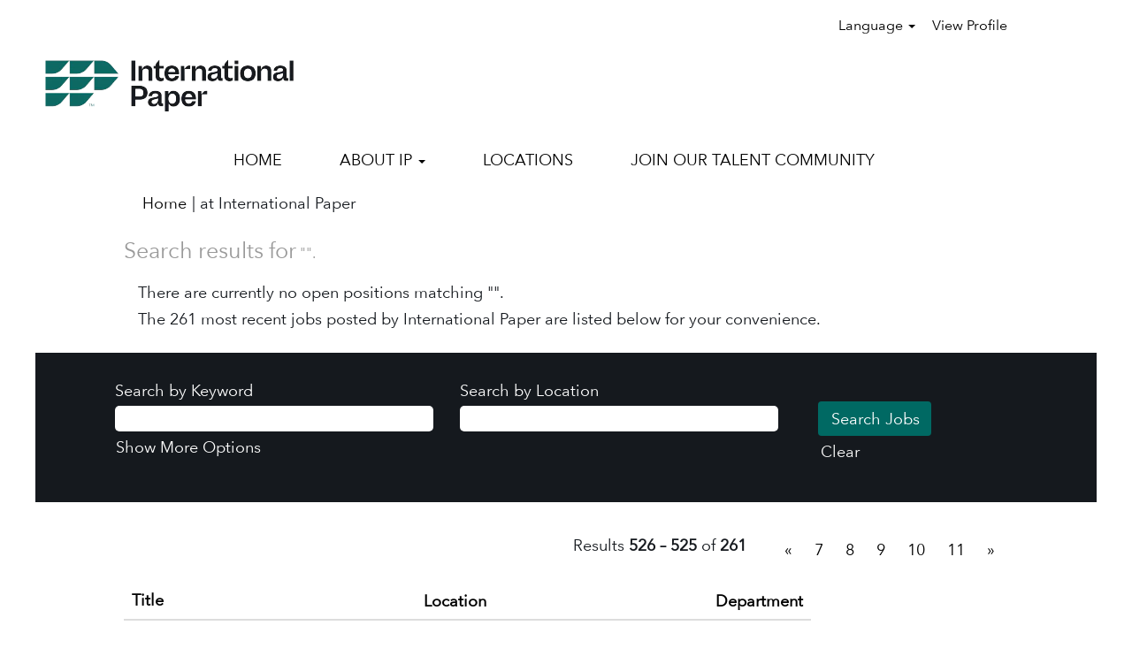

--- FILE ---
content_type: text/css
request_url: https://rmkcdn.successfactors.com/a4dc4649/ea0f51f4-7127-4d0b-8f64-4.css
body_size: 21816
content:
/* Correlation Id: [46ca78d7-5c5c-4baf-bd7d-b8767c333e6d] */#content > .inner > div, #content > #category-header > .inner > div,   .jobDisplay > .content > div, .jobDisplay > .content > .jobColumnOne > div, .jobDisplay > .content > .jobColumnTwo > div,  .landingPageDisplay > .content > .landingPage > .landingPageColumnOne > div, .landingPageDisplay > .content > .landingPage > .landingPageColumnTwo > div, .landingPageDisplay > .content > .landingPage > .landingPageSingleColumn > div{margin-bottom:5px;}@media (max-width: 1220px) {#innershell {padding-left:10px;padding-right:10px;}} .unify #innershell {padding-left:10px;padding-right:10px;}.addthis_button_email{display:none;}.pagination-well{float:right;}body.coreCSB div.ukCookiePolicy > div.container{background:rgba(216,216,216,1.0) !important;}body.coreCSB div.ukCookiePolicy > div.container,div.ukCookiePolicy h3,div.ukCookiePolicy h4,div.ukCookiePolicy h5{color:rgb(0,0,0) !important;}body.coreCSB div.ukCookiePolicy > div.container a:hover,body.coreCSB div.ukCookiePolicy > div.container a:focus{color:rgb(61,177,106) !important;}body.coreCSB div.ukCookiePolicy > div.container a,body.coreCSB div.ukCookiePolicy > div.container a{color:rgb(0,105,99) !important;}body.coreCSB div.ukCookiePolicy > div.container button.btn:hover,body.coreCSB div.ukCookiePolicy > div.container button.btn:focus{background:rgba(61,177,106,1.0) !important;}body.coreCSB div.ukCookiePolicy > div.container button.btn,body.coreCSB div.ukCookiePolicy > div.container button.btn{background:rgba(0,105,99,1.0) !important;}body.coreCSB div.ukCookiePolicy > div.container button.btn,body.coreCSB div.ukCookiePolicy > div.container button.btn{color:rgb(255,255,255) !important;}html body.coreCSB, body, html body.coreCSB .btn, body .btn {font-family: customdc4f15c57a24417f98860;font-size:18px;}body.coreCSB .fontcolorb9a00efb6f5c6e8a56a91390486728b2,body.coreCSB .fontcolorb9a00efb6f5c6e8a56a91390486728b2 h1,body.coreCSB .fontcolorb9a00efb6f5c6e8a56a91390486728b2 h2,body.coreCSB .fontcolorb9a00efb6f5c6e8a56a91390486728b2 h3,body.coreCSB .fontcolorb9a00efb6f5c6e8a56a91390486728b2 h4,body.coreCSB .fontcolorb9a00efb6f5c6e8a56a91390486728b2 h5,body.coreCSB .fontcolorb9a00efb6f5c6e8a56a91390486728b2 h6,body.coreCSB .fontcolorb9a00efb6f5c6e8a56a91390486728b2 .force .the .color{color:rgb(34,51,68) !important;}body.coreCSB .backgroundcolorb9a00efb6f5c6e8a56a91390486728b2{background-color:rgba(34,51,68,1.0);}body.coreCSB .bordercolorb9a00efb6f5c6e8a56a91390486728b2{border-color:rgba(34,51,68,1.0);}body.coreCSB .linkcolorb9a00efb6f5c6e8a56a91390486728b2 a, html > body.coreCSB a.linkcolorb9a00efb6f5c6e8a56a91390486728b2{color:rgb(34,51,68) !important;}body.coreCSB .linkhovercolorb9a00efb6f5c6e8a56a91390486728b2 a:not(.btn):hover,body.coreCSB .linkhovercolorb9a00efb6f5c6e8a56a91390486728b2 a:not(.btn):focus,html > body.coreCSB a.linkhovercolorb9a00efb6f5c6e8a56a91390486728b2:not(.btn):hover,body.coreCSB#body a.linkhovercolorb9a00efb6f5c6e8a56a91390486728b2:not(.btn):focus{color:rgb(34,51,68) !important;}body.coreCSB .linkhovercolorb9a00efb6f5c6e8a56a91390486728b2 > span > a:hover,body.coreCSB .linkhovercolorb9a00efb6f5c6e8a56a91390486728b2 > span > a:focus{color:rgb(34,51,68) !important;}body.coreCSB .customheaderlinkhovercolorb9a00efb6f5c6e8a56a91390486728b2 a:not(.btn):focus{border:1px dashed rgba(34,51,68,1.0) !important; outline:none !important;}body.coreCSB .fontcolor1d2db517925e4e3f55f919a8953fea84,body.coreCSB .fontcolor1d2db517925e4e3f55f919a8953fea84 h1,body.coreCSB .fontcolor1d2db517925e4e3f55f919a8953fea84 h2,body.coreCSB .fontcolor1d2db517925e4e3f55f919a8953fea84 h3,body.coreCSB .fontcolor1d2db517925e4e3f55f919a8953fea84 h4,body.coreCSB .fontcolor1d2db517925e4e3f55f919a8953fea84 h5,body.coreCSB .fontcolor1d2db517925e4e3f55f919a8953fea84 h6,body.coreCSB .fontcolor1d2db517925e4e3f55f919a8953fea84 .force .the .color{color:rgb(78,139,196) !important;}body.coreCSB .backgroundcolor1d2db517925e4e3f55f919a8953fea84{background-color:rgba(78,139,196,1.0);}body.coreCSB .bordercolor1d2db517925e4e3f55f919a8953fea84{border-color:rgba(78,139,196,1.0);}body.coreCSB .linkcolor1d2db517925e4e3f55f919a8953fea84 a, html > body.coreCSB a.linkcolor1d2db517925e4e3f55f919a8953fea84{color:rgb(78,139,196) !important;}body.coreCSB .linkhovercolor1d2db517925e4e3f55f919a8953fea84 a:not(.btn):hover,body.coreCSB .linkhovercolor1d2db517925e4e3f55f919a8953fea84 a:not(.btn):focus,html > body.coreCSB a.linkhovercolor1d2db517925e4e3f55f919a8953fea84:not(.btn):hover,body.coreCSB#body a.linkhovercolor1d2db517925e4e3f55f919a8953fea84:not(.btn):focus{color:rgb(78,139,196) !important;}body.coreCSB .linkhovercolor1d2db517925e4e3f55f919a8953fea84 > span > a:hover,body.coreCSB .linkhovercolor1d2db517925e4e3f55f919a8953fea84 > span > a:focus{color:rgb(78,139,196) !important;}body.coreCSB .customheaderlinkhovercolor1d2db517925e4e3f55f919a8953fea84 a:not(.btn):focus{border:1px dashed rgba(78,139,196,1.0) !important; outline:none !important;}body.coreCSB .fontcolorc63bfd23,body.coreCSB .fontcolorc63bfd23 h1,body.coreCSB .fontcolorc63bfd23 h2,body.coreCSB .fontcolorc63bfd23 h3,body.coreCSB .fontcolorc63bfd23 h4,body.coreCSB .fontcolorc63bfd23 h5,body.coreCSB .fontcolorc63bfd23 h6,body.coreCSB .fontcolorc63bfd23 .force .the .color{color:rgb(91,148,255) !important;}body.coreCSB .backgroundcolorc63bfd23{background-color:rgba(91,148,255,1.0);}body.coreCSB .bordercolorc63bfd23{border-color:rgba(91,148,255,1.0);}body.coreCSB .linkcolorc63bfd23 a, html > body.coreCSB a.linkcolorc63bfd23{color:rgb(91,148,255) !important;}body.coreCSB .linkhovercolorc63bfd23 a:not(.btn):hover,body.coreCSB .linkhovercolorc63bfd23 a:not(.btn):focus,html > body.coreCSB a.linkhovercolorc63bfd23:not(.btn):hover,body.coreCSB#body a.linkhovercolorc63bfd23:not(.btn):focus{color:rgb(91,148,255) !important;}body.coreCSB .linkhovercolorc63bfd23 > span > a:hover,body.coreCSB .linkhovercolorc63bfd23 > span > a:focus{color:rgb(91,148,255) !important;}body.coreCSB .customheaderlinkhovercolorc63bfd23 a:not(.btn):focus{border:1px dashed rgba(91,148,255,1.0) !important; outline:none !important;}body.coreCSB .fontcolora880bb1b,body.coreCSB .fontcolora880bb1b h1,body.coreCSB .fontcolora880bb1b h2,body.coreCSB .fontcolora880bb1b h3,body.coreCSB .fontcolora880bb1b h4,body.coreCSB .fontcolora880bb1b h5,body.coreCSB .fontcolora880bb1b h6,body.coreCSB .fontcolora880bb1b .force .the .color{color:rgb(153,153,153) !important;}body.coreCSB .backgroundcolora880bb1b{background-color:rgba(153,153,153,1.0);}body.coreCSB .bordercolora880bb1b{border-color:rgba(153,153,153,1.0);}body.coreCSB .linkcolora880bb1b a, html > body.coreCSB a.linkcolora880bb1b{color:rgb(153,153,153) !important;}body.coreCSB .linkhovercolora880bb1b a:not(.btn):hover,body.coreCSB .linkhovercolora880bb1b a:not(.btn):focus,html > body.coreCSB a.linkhovercolora880bb1b:not(.btn):hover,body.coreCSB#body a.linkhovercolora880bb1b:not(.btn):focus{color:rgb(153,153,153) !important;}body.coreCSB .linkhovercolora880bb1b > span > a:hover,body.coreCSB .linkhovercolora880bb1b > span > a:focus{color:rgb(153,153,153) !important;}body.coreCSB .customheaderlinkhovercolora880bb1b a:not(.btn):focus{border:1px dashed rgba(153,153,153,1.0) !important; outline:none !important;}body.coreCSB .fontcolorb6a533a1,body.coreCSB .fontcolorb6a533a1 h1,body.coreCSB .fontcolorb6a533a1 h2,body.coreCSB .fontcolorb6a533a1 h3,body.coreCSB .fontcolorb6a533a1 h4,body.coreCSB .fontcolorb6a533a1 h5,body.coreCSB .fontcolorb6a533a1 h6,body.coreCSB .fontcolorb6a533a1 .force .the .color{color:rgb(0,0,0) !important;}body.coreCSB .backgroundcolorb6a533a1{background:linear-gradient(180deg, rgba(0,0,0,1.0) 0%, rgba(0,0,0,1.0) 100%);}body.coreCSB .backgroundcolorb6a533a1{background:-webkit-linear-gradient(270deg, rgba(0,0,0,1.0) 0%, rgba(0,0,0,1.0) 100%);}body.coreCSB .bordercolorb6a533a1{border-color:rgba(0,0,0,1.0);}body.coreCSB .linkcolorb6a533a1 a, html > body.coreCSB a.linkcolorb6a533a1{color:rgb(0,0,0) !important;}body.coreCSB .linkhovercolorb6a533a1 a:not(.btn):hover,body.coreCSB .linkhovercolorb6a533a1 a:not(.btn):focus,html > body.coreCSB a.linkhovercolorb6a533a1:not(.btn):hover,body.coreCSB#body a.linkhovercolorb6a533a1:not(.btn):focus{color:rgb(0,0,0) !important;}body.coreCSB .linkhovercolorb6a533a1 > span > a:hover,body.coreCSB .linkhovercolorb6a533a1 > span > a:focus{color:rgb(0,0,0) !important;}body.coreCSB .customheaderlinkhovercolorb6a533a1 a:not(.btn):focus{border:1px dashed rgba(0,0,0,1.0) !important; outline:none !important;}body.coreCSB .fontcolor76a1865d,body.coreCSB .fontcolor76a1865d h1,body.coreCSB .fontcolor76a1865d h2,body.coreCSB .fontcolor76a1865d h3,body.coreCSB .fontcolor76a1865d h4,body.coreCSB .fontcolor76a1865d h5,body.coreCSB .fontcolor76a1865d h6,body.coreCSB .fontcolor76a1865d .force .the .color{color:rgb(216,216,216) !important;}body.coreCSB .backgroundcolor76a1865d{background-color:rgba(216,216,216,1.0);}body.coreCSB .bordercolor76a1865d{border-color:rgba(216,216,216,1.0);}body.coreCSB .linkcolor76a1865d a, html > body.coreCSB a.linkcolor76a1865d{color:rgb(216,216,216) !important;}body.coreCSB .linkhovercolor76a1865d a:not(.btn):hover,body.coreCSB .linkhovercolor76a1865d a:not(.btn):focus,html > body.coreCSB a.linkhovercolor76a1865d:not(.btn):hover,body.coreCSB#body a.linkhovercolor76a1865d:not(.btn):focus{color:rgb(216,216,216) !important;}body.coreCSB .linkhovercolor76a1865d > span > a:hover,body.coreCSB .linkhovercolor76a1865d > span > a:focus{color:rgb(216,216,216) !important;}body.coreCSB .customheaderlinkhovercolor76a1865d a:not(.btn):focus{border:1px dashed rgba(216,216,216,1.0) !important; outline:none !important;}body.coreCSB .fontcolor8d0ceb68ec384321,body.coreCSB .fontcolor8d0ceb68ec384321 h1,body.coreCSB .fontcolor8d0ceb68ec384321 h2,body.coreCSB .fontcolor8d0ceb68ec384321 h3,body.coreCSB .fontcolor8d0ceb68ec384321 h4,body.coreCSB .fontcolor8d0ceb68ec384321 h5,body.coreCSB .fontcolor8d0ceb68ec384321 h6,body.coreCSB .fontcolor8d0ceb68ec384321 .force .the .color{color:rgb(30,124,19) !important;}body.coreCSB .backgroundcolor8d0ceb68ec384321{background-color:rgba(30,124,19,1.0);}body.coreCSB .bordercolor8d0ceb68ec384321{border-color:rgba(30,124,19,1.0);}body.coreCSB .linkcolor8d0ceb68ec384321 a, html > body.coreCSB a.linkcolor8d0ceb68ec384321{color:rgb(30,124,19) !important;}body.coreCSB .linkhovercolor8d0ceb68ec384321 a:not(.btn):hover,body.coreCSB .linkhovercolor8d0ceb68ec384321 a:not(.btn):focus,html > body.coreCSB a.linkhovercolor8d0ceb68ec384321:not(.btn):hover,body.coreCSB#body a.linkhovercolor8d0ceb68ec384321:not(.btn):focus{color:rgb(30,124,19) !important;}body.coreCSB .linkhovercolor8d0ceb68ec384321 > span > a:hover,body.coreCSB .linkhovercolor8d0ceb68ec384321 > span > a:focus{color:rgb(30,124,19) !important;}body.coreCSB .customheaderlinkhovercolor8d0ceb68ec384321 a:not(.btn):focus{border:1px dashed rgba(30,124,19,1.0) !important; outline:none !important;}body.coreCSB .fontcolor020207207c408ca2,body.coreCSB .fontcolor020207207c408ca2 h1,body.coreCSB .fontcolor020207207c408ca2 h2,body.coreCSB .fontcolor020207207c408ca2 h3,body.coreCSB .fontcolor020207207c408ca2 h4,body.coreCSB .fontcolor020207207c408ca2 h5,body.coreCSB .fontcolor020207207c408ca2 h6,body.coreCSB .fontcolor020207207c408ca2 .force .the .color{color:rgb(255,255,255) !important;}body.coreCSB .backgroundcolor020207207c408ca2{background-color:rgba(255,255,255,1.0);}body.coreCSB .bordercolor020207207c408ca2{border-color:rgba(255,255,255,1.0);}body.coreCSB .linkcolor020207207c408ca2 a, html > body.coreCSB a.linkcolor020207207c408ca2{color:rgb(255,255,255) !important;}body.coreCSB .linkhovercolor020207207c408ca2 a:not(.btn):hover,body.coreCSB .linkhovercolor020207207c408ca2 a:not(.btn):focus,html > body.coreCSB a.linkhovercolor020207207c408ca2:not(.btn):hover,body.coreCSB#body a.linkhovercolor020207207c408ca2:not(.btn):focus{color:rgb(255,255,255) !important;}body.coreCSB .linkhovercolor020207207c408ca2 > span > a:hover,body.coreCSB .linkhovercolor020207207c408ca2 > span > a:focus{color:rgb(255,255,255) !important;}body.coreCSB .customheaderlinkhovercolor020207207c408ca2 a:not(.btn):focus{border:1px dashed rgba(255,255,255,1.0) !important; outline:none !important;}body.coreCSB .fontcolor88c724bacce86b38,body.coreCSB .fontcolor88c724bacce86b38 h1,body.coreCSB .fontcolor88c724bacce86b38 h2,body.coreCSB .fontcolor88c724bacce86b38 h3,body.coreCSB .fontcolor88c724bacce86b38 h4,body.coreCSB .fontcolor88c724bacce86b38 h5,body.coreCSB .fontcolor88c724bacce86b38 h6,body.coreCSB .fontcolor88c724bacce86b38 .force .the .color{color:rgb(242,197,36) !important;}body.coreCSB .backgroundcolor88c724bacce86b38{background-color:rgba(242,197,36,1.0);}body.coreCSB .bordercolor88c724bacce86b38{border-color:rgba(242,197,36,1.0);}body.coreCSB .linkcolor88c724bacce86b38 a, html > body.coreCSB a.linkcolor88c724bacce86b38{color:rgb(242,197,36) !important;}body.coreCSB .linkhovercolor88c724bacce86b38 a:not(.btn):hover,body.coreCSB .linkhovercolor88c724bacce86b38 a:not(.btn):focus,html > body.coreCSB a.linkhovercolor88c724bacce86b38:not(.btn):hover,body.coreCSB#body a.linkhovercolor88c724bacce86b38:not(.btn):focus{color:rgb(242,197,36) !important;}body.coreCSB .linkhovercolor88c724bacce86b38 > span > a:hover,body.coreCSB .linkhovercolor88c724bacce86b38 > span > a:focus{color:rgb(242,197,36) !important;}body.coreCSB .customheaderlinkhovercolor88c724bacce86b38 a:not(.btn):focus{border:1px dashed rgba(242,197,36,1.0) !important; outline:none !important;}body.coreCSB .fontcolor9f070d28e5645a89,body.coreCSB .fontcolor9f070d28e5645a89 h1,body.coreCSB .fontcolor9f070d28e5645a89 h2,body.coreCSB .fontcolor9f070d28e5645a89 h3,body.coreCSB .fontcolor9f070d28e5645a89 h4,body.coreCSB .fontcolor9f070d28e5645a89 h5,body.coreCSB .fontcolor9f070d28e5645a89 h6,body.coreCSB .fontcolor9f070d28e5645a89 .force .the .color{color:rgb(0,255,255) !important;}body.coreCSB .backgroundcolor9f070d28e5645a89{background-color:rgba(0,255,255,1.0);}body.coreCSB .bordercolor9f070d28e5645a89{border-color:rgba(0,255,255,1.0);}body.coreCSB .linkcolor9f070d28e5645a89 a, html > body.coreCSB a.linkcolor9f070d28e5645a89{color:rgb(0,255,255) !important;}body.coreCSB .linkhovercolor9f070d28e5645a89 a:not(.btn):hover,body.coreCSB .linkhovercolor9f070d28e5645a89 a:not(.btn):focus,html > body.coreCSB a.linkhovercolor9f070d28e5645a89:not(.btn):hover,body.coreCSB#body a.linkhovercolor9f070d28e5645a89:not(.btn):focus{color:rgb(0,255,255) !important;}body.coreCSB .linkhovercolor9f070d28e5645a89 > span > a:hover,body.coreCSB .linkhovercolor9f070d28e5645a89 > span > a:focus{color:rgb(0,255,255) !important;}body.coreCSB .customheaderlinkhovercolor9f070d28e5645a89 a:not(.btn):focus{border:1px dashed rgba(0,255,255,1.0) !important; outline:none !important;}body.coreCSB .fontcolor3c71de4f9c2801fe,body.coreCSB .fontcolor3c71de4f9c2801fe h1,body.coreCSB .fontcolor3c71de4f9c2801fe h2,body.coreCSB .fontcolor3c71de4f9c2801fe h3,body.coreCSB .fontcolor3c71de4f9c2801fe h4,body.coreCSB .fontcolor3c71de4f9c2801fe h5,body.coreCSB .fontcolor3c71de4f9c2801fe h6,body.coreCSB .fontcolor3c71de4f9c2801fe .force .the .color{color:rgb(173,255,47) !important;}body.coreCSB .backgroundcolor3c71de4f9c2801fe{background-color:rgba(173,255,47,1.0);}body.coreCSB .bordercolor3c71de4f9c2801fe{border-color:rgba(173,255,47,1.0);}body.coreCSB .linkcolor3c71de4f9c2801fe a, html > body.coreCSB a.linkcolor3c71de4f9c2801fe{color:rgb(173,255,47) !important;}body.coreCSB .linkhovercolor3c71de4f9c2801fe a:not(.btn):hover,body.coreCSB .linkhovercolor3c71de4f9c2801fe a:not(.btn):focus,html > body.coreCSB a.linkhovercolor3c71de4f9c2801fe:not(.btn):hover,body.coreCSB#body a.linkhovercolor3c71de4f9c2801fe:not(.btn):focus{color:rgb(173,255,47) !important;}body.coreCSB .linkhovercolor3c71de4f9c2801fe > span > a:hover,body.coreCSB .linkhovercolor3c71de4f9c2801fe > span > a:focus{color:rgb(173,255,47) !important;}body.coreCSB .customheaderlinkhovercolor3c71de4f9c2801fe a:not(.btn):focus{border:1px dashed rgba(173,255,47,1.0) !important; outline:none !important;}body.coreCSB .fontcolor5ca6051a963c6336,body.coreCSB .fontcolor5ca6051a963c6336 h1,body.coreCSB .fontcolor5ca6051a963c6336 h2,body.coreCSB .fontcolor5ca6051a963c6336 h3,body.coreCSB .fontcolor5ca6051a963c6336 h4,body.coreCSB .fontcolor5ca6051a963c6336 h5,body.coreCSB .fontcolor5ca6051a963c6336 h6,body.coreCSB .fontcolor5ca6051a963c6336 .force .the .color{color:rgb(19,221,218) !important;}body.coreCSB .backgroundcolor5ca6051a963c6336{background-color:rgba(19,221,218,1.0);}body.coreCSB .bordercolor5ca6051a963c6336{border-color:rgba(19,221,218,1.0);}body.coreCSB .linkcolor5ca6051a963c6336 a, html > body.coreCSB a.linkcolor5ca6051a963c6336{color:rgb(19,221,218) !important;}body.coreCSB .linkhovercolor5ca6051a963c6336 a:not(.btn):hover,body.coreCSB .linkhovercolor5ca6051a963c6336 a:not(.btn):focus,html > body.coreCSB a.linkhovercolor5ca6051a963c6336:not(.btn):hover,body.coreCSB#body a.linkhovercolor5ca6051a963c6336:not(.btn):focus{color:rgb(19,221,218) !important;}body.coreCSB .linkhovercolor5ca6051a963c6336 > span > a:hover,body.coreCSB .linkhovercolor5ca6051a963c6336 > span > a:focus{color:rgb(19,221,218) !important;}body.coreCSB .customheaderlinkhovercolor5ca6051a963c6336 a:not(.btn):focus{border:1px dashed rgba(19,221,218,1.0) !important; outline:none !important;}body.coreCSB .fontcolorf73b74c686cef42e,body.coreCSB .fontcolorf73b74c686cef42e h1,body.coreCSB .fontcolorf73b74c686cef42e h2,body.coreCSB .fontcolorf73b74c686cef42e h3,body.coreCSB .fontcolorf73b74c686cef42e h4,body.coreCSB .fontcolorf73b74c686cef42e h5,body.coreCSB .fontcolorf73b74c686cef42e h6,body.coreCSB .fontcolorf73b74c686cef42e .force .the .color{color:rgb(255,255,255) !important;}body.coreCSB .backgroundcolorf73b74c686cef42e{background:linear-gradient(180deg, rgba(255,255,255,1.0) 0%, rgba(20,3,3,1.0) 100%);}body.coreCSB .backgroundcolorf73b74c686cef42e{background:-webkit-linear-gradient(270deg, rgba(255,255,255,1.0) 0%, rgba(20,3,3,1.0) 100%);}body.coreCSB .bordercolorf73b74c686cef42e{border-color:rgba(255,255,255,1.0);}body.coreCSB .linkcolorf73b74c686cef42e a, html > body.coreCSB a.linkcolorf73b74c686cef42e{color:rgb(255,255,255) !important;}body.coreCSB .linkhovercolorf73b74c686cef42e a:not(.btn):hover,body.coreCSB .linkhovercolorf73b74c686cef42e a:not(.btn):focus,html > body.coreCSB a.linkhovercolorf73b74c686cef42e:not(.btn):hover,body.coreCSB#body a.linkhovercolorf73b74c686cef42e:not(.btn):focus{color:rgb(255,255,255) !important;}body.coreCSB .linkhovercolorf73b74c686cef42e > span > a:hover,body.coreCSB .linkhovercolorf73b74c686cef42e > span > a:focus{color:rgb(255,255,255) !important;}body.coreCSB .customheaderlinkhovercolorf73b74c686cef42e a:not(.btn):focus{border:1px dashed rgba(255,255,255,1.0) !important; outline:none !important;}body.coreCSB .fontcolor588fb89c73b4942e,body.coreCSB .fontcolor588fb89c73b4942e h1,body.coreCSB .fontcolor588fb89c73b4942e h2,body.coreCSB .fontcolor588fb89c73b4942e h3,body.coreCSB .fontcolor588fb89c73b4942e h4,body.coreCSB .fontcolor588fb89c73b4942e h5,body.coreCSB .fontcolor588fb89c73b4942e h6,body.coreCSB .fontcolor588fb89c73b4942e .force .the .color{color:rgb(99,188,244) !important;}body.coreCSB .backgroundcolor588fb89c73b4942e{background-color:rgba(99,188,244,1.0);}body.coreCSB .bordercolor588fb89c73b4942e{border-color:rgba(99,188,244,1.0);}body.coreCSB .linkcolor588fb89c73b4942e a, html > body.coreCSB a.linkcolor588fb89c73b4942e{color:rgb(99,188,244) !important;}body.coreCSB .linkhovercolor588fb89c73b4942e a:not(.btn):hover,body.coreCSB .linkhovercolor588fb89c73b4942e a:not(.btn):focus,html > body.coreCSB a.linkhovercolor588fb89c73b4942e:not(.btn):hover,body.coreCSB#body a.linkhovercolor588fb89c73b4942e:not(.btn):focus{color:rgb(99,188,244) !important;}body.coreCSB .linkhovercolor588fb89c73b4942e > span > a:hover,body.coreCSB .linkhovercolor588fb89c73b4942e > span > a:focus{color:rgb(99,188,244) !important;}body.coreCSB .customheaderlinkhovercolor588fb89c73b4942e a:not(.btn):focus{border:1px dashed rgba(99,188,244,1.0) !important; outline:none !important;}body.coreCSB .fontcolor79bab7cf4cdbaef2,body.coreCSB .fontcolor79bab7cf4cdbaef2 h1,body.coreCSB .fontcolor79bab7cf4cdbaef2 h2,body.coreCSB .fontcolor79bab7cf4cdbaef2 h3,body.coreCSB .fontcolor79bab7cf4cdbaef2 h4,body.coreCSB .fontcolor79bab7cf4cdbaef2 h5,body.coreCSB .fontcolor79bab7cf4cdbaef2 h6,body.coreCSB .fontcolor79bab7cf4cdbaef2 .force .the .color{color:rgb(200,236,247) !important;}body.coreCSB .backgroundcolor79bab7cf4cdbaef2{background-color:rgba(200,236,247,1.0);}body.coreCSB .bordercolor79bab7cf4cdbaef2{border-color:rgba(200,236,247,1.0);}body.coreCSB .linkcolor79bab7cf4cdbaef2 a, html > body.coreCSB a.linkcolor79bab7cf4cdbaef2{color:rgb(200,236,247) !important;}body.coreCSB .linkhovercolor79bab7cf4cdbaef2 a:not(.btn):hover,body.coreCSB .linkhovercolor79bab7cf4cdbaef2 a:not(.btn):focus,html > body.coreCSB a.linkhovercolor79bab7cf4cdbaef2:not(.btn):hover,body.coreCSB#body a.linkhovercolor79bab7cf4cdbaef2:not(.btn):focus{color:rgb(200,236,247) !important;}body.coreCSB .linkhovercolor79bab7cf4cdbaef2 > span > a:hover,body.coreCSB .linkhovercolor79bab7cf4cdbaef2 > span > a:focus{color:rgb(200,236,247) !important;}body.coreCSB .customheaderlinkhovercolor79bab7cf4cdbaef2 a:not(.btn):focus{border:1px dashed rgba(200,236,247,1.0) !important; outline:none !important;}body.coreCSB .fontcolorf6573b74d4f0ffe3,body.coreCSB .fontcolorf6573b74d4f0ffe3 h1,body.coreCSB .fontcolorf6573b74d4f0ffe3 h2,body.coreCSB .fontcolorf6573b74d4f0ffe3 h3,body.coreCSB .fontcolorf6573b74d4f0ffe3 h4,body.coreCSB .fontcolorf6573b74d4f0ffe3 h5,body.coreCSB .fontcolorf6573b74d4f0ffe3 h6,body.coreCSB .fontcolorf6573b74d4f0ffe3 .force .the .color{color:rgb(224,157,89) !important;}body.coreCSB .backgroundcolorf6573b74d4f0ffe3{background-color:rgba(224,157,89,1.0);}body.coreCSB .bordercolorf6573b74d4f0ffe3{border-color:rgba(224,157,89,1.0);}body.coreCSB .linkcolorf6573b74d4f0ffe3 a, html > body.coreCSB a.linkcolorf6573b74d4f0ffe3{color:rgb(224,157,89) !important;}body.coreCSB .linkhovercolorf6573b74d4f0ffe3 a:not(.btn):hover,body.coreCSB .linkhovercolorf6573b74d4f0ffe3 a:not(.btn):focus,html > body.coreCSB a.linkhovercolorf6573b74d4f0ffe3:not(.btn):hover,body.coreCSB#body a.linkhovercolorf6573b74d4f0ffe3:not(.btn):focus{color:rgb(224,157,89) !important;}body.coreCSB .linkhovercolorf6573b74d4f0ffe3 > span > a:hover,body.coreCSB .linkhovercolorf6573b74d4f0ffe3 > span > a:focus{color:rgb(224,157,89) !important;}body.coreCSB .customheaderlinkhovercolorf6573b74d4f0ffe3 a:not(.btn):focus{border:1px dashed rgba(224,157,89,1.0) !important; outline:none !important;}body.coreCSB .fontcolor1eab0edcf4080403,body.coreCSB .fontcolor1eab0edcf4080403 h1,body.coreCSB .fontcolor1eab0edcf4080403 h2,body.coreCSB .fontcolor1eab0edcf4080403 h3,body.coreCSB .fontcolor1eab0edcf4080403 h4,body.coreCSB .fontcolor1eab0edcf4080403 h5,body.coreCSB .fontcolor1eab0edcf4080403 h6,body.coreCSB .fontcolor1eab0edcf4080403 .force .the .color{color:rgb(154,186,59) !important;}body.coreCSB .backgroundcolor1eab0edcf4080403{background-color:rgba(154,186,59,1.0);}body.coreCSB .bordercolor1eab0edcf4080403{border-color:rgba(154,186,59,1.0);}body.coreCSB .linkcolor1eab0edcf4080403 a, html > body.coreCSB a.linkcolor1eab0edcf4080403{color:rgb(154,186,59) !important;}body.coreCSB .linkhovercolor1eab0edcf4080403 a:not(.btn):hover,body.coreCSB .linkhovercolor1eab0edcf4080403 a:not(.btn):focus,html > body.coreCSB a.linkhovercolor1eab0edcf4080403:not(.btn):hover,body.coreCSB#body a.linkhovercolor1eab0edcf4080403:not(.btn):focus{color:rgb(154,186,59) !important;}body.coreCSB .linkhovercolor1eab0edcf4080403 > span > a:hover,body.coreCSB .linkhovercolor1eab0edcf4080403 > span > a:focus{color:rgb(154,186,59) !important;}body.coreCSB .customheaderlinkhovercolor1eab0edcf4080403 a:not(.btn):focus{border:1px dashed rgba(154,186,59,1.0) !important; outline:none !important;}body.coreCSB .fontcolore755c213a93b61a6,body.coreCSB .fontcolore755c213a93b61a6 h1,body.coreCSB .fontcolore755c213a93b61a6 h2,body.coreCSB .fontcolore755c213a93b61a6 h3,body.coreCSB .fontcolore755c213a93b61a6 h4,body.coreCSB .fontcolore755c213a93b61a6 h5,body.coreCSB .fontcolore755c213a93b61a6 h6,body.coreCSB .fontcolore755c213a93b61a6 .force .the .color{color:rgb(169,242,191) !important;}body.coreCSB .backgroundcolore755c213a93b61a6{background-color:rgba(169,242,191,1.0);}body.coreCSB .bordercolore755c213a93b61a6{border-color:rgba(169,242,191,1.0);}body.coreCSB .linkcolore755c213a93b61a6 a, html > body.coreCSB a.linkcolore755c213a93b61a6{color:rgb(169,242,191) !important;}body.coreCSB .linkhovercolore755c213a93b61a6 a:not(.btn):hover,body.coreCSB .linkhovercolore755c213a93b61a6 a:not(.btn):focus,html > body.coreCSB a.linkhovercolore755c213a93b61a6:not(.btn):hover,body.coreCSB#body a.linkhovercolore755c213a93b61a6:not(.btn):focus{color:rgb(169,242,191) !important;}body.coreCSB .linkhovercolore755c213a93b61a6 > span > a:hover,body.coreCSB .linkhovercolore755c213a93b61a6 > span > a:focus{color:rgb(169,242,191) !important;}body.coreCSB .customheaderlinkhovercolore755c213a93b61a6 a:not(.btn):focus{border:1px dashed rgba(169,242,191,1.0) !important; outline:none !important;}body.coreCSB .fontcolor5662629213d3c890,body.coreCSB .fontcolor5662629213d3c890 h1,body.coreCSB .fontcolor5662629213d3c890 h2,body.coreCSB .fontcolor5662629213d3c890 h3,body.coreCSB .fontcolor5662629213d3c890 h4,body.coreCSB .fontcolor5662629213d3c890 h5,body.coreCSB .fontcolor5662629213d3c890 h6,body.coreCSB .fontcolor5662629213d3c890 .force .the .color{color:rgb(244,219,176) !important;}body.coreCSB .backgroundcolor5662629213d3c890{background-color:rgba(244,219,176,1.0);}body.coreCSB .bordercolor5662629213d3c890{border-color:rgba(244,219,176,1.0);}body.coreCSB .linkcolor5662629213d3c890 a, html > body.coreCSB a.linkcolor5662629213d3c890{color:rgb(244,219,176) !important;}body.coreCSB .linkhovercolor5662629213d3c890 a:not(.btn):hover,body.coreCSB .linkhovercolor5662629213d3c890 a:not(.btn):focus,html > body.coreCSB a.linkhovercolor5662629213d3c890:not(.btn):hover,body.coreCSB#body a.linkhovercolor5662629213d3c890:not(.btn):focus{color:rgb(244,219,176) !important;}body.coreCSB .linkhovercolor5662629213d3c890 > span > a:hover,body.coreCSB .linkhovercolor5662629213d3c890 > span > a:focus{color:rgb(244,219,176) !important;}body.coreCSB .customheaderlinkhovercolor5662629213d3c890 a:not(.btn):focus{border:1px dashed rgba(244,219,176,1.0) !important; outline:none !important;}body.coreCSB .fontcolorbe4ba6529b6d75c6,body.coreCSB .fontcolorbe4ba6529b6d75c6 h1,body.coreCSB .fontcolorbe4ba6529b6d75c6 h2,body.coreCSB .fontcolorbe4ba6529b6d75c6 h3,body.coreCSB .fontcolorbe4ba6529b6d75c6 h4,body.coreCSB .fontcolorbe4ba6529b6d75c6 h5,body.coreCSB .fontcolorbe4ba6529b6d75c6 h6,body.coreCSB .fontcolorbe4ba6529b6d75c6 .force .the .color{color:rgb(216,112,15) !important;}body.coreCSB .backgroundcolorbe4ba6529b6d75c6{background-color:rgba(216,112,15,1.0);}body.coreCSB .bordercolorbe4ba6529b6d75c6{border-color:rgba(216,112,15,1.0);}body.coreCSB .linkcolorbe4ba6529b6d75c6 a, html > body.coreCSB a.linkcolorbe4ba6529b6d75c6{color:rgb(216,112,15) !important;}body.coreCSB .linkhovercolorbe4ba6529b6d75c6 a:not(.btn):hover,body.coreCSB .linkhovercolorbe4ba6529b6d75c6 a:not(.btn):focus,html > body.coreCSB a.linkhovercolorbe4ba6529b6d75c6:not(.btn):hover,body.coreCSB#body a.linkhovercolorbe4ba6529b6d75c6:not(.btn):focus{color:rgb(216,112,15) !important;}body.coreCSB .linkhovercolorbe4ba6529b6d75c6 > span > a:hover,body.coreCSB .linkhovercolorbe4ba6529b6d75c6 > span > a:focus{color:rgb(216,112,15) !important;}body.coreCSB .customheaderlinkhovercolorbe4ba6529b6d75c6 a:not(.btn):focus{border:1px dashed rgba(216,112,15,1.0) !important; outline:none !important;}body.coreCSB .fontcolor8c9f7b4aaa56ee89,body.coreCSB .fontcolor8c9f7b4aaa56ee89 h1,body.coreCSB .fontcolor8c9f7b4aaa56ee89 h2,body.coreCSB .fontcolor8c9f7b4aaa56ee89 h3,body.coreCSB .fontcolor8c9f7b4aaa56ee89 h4,body.coreCSB .fontcolor8c9f7b4aaa56ee89 h5,body.coreCSB .fontcolor8c9f7b4aaa56ee89 h6,body.coreCSB .fontcolor8c9f7b4aaa56ee89 .force .the .color{color:rgb(255,255,255) !important;}body.coreCSB .backgroundcolor8c9f7b4aaa56ee89{background-color:rgba(255,255,255,1.0);}body.coreCSB .bordercolor8c9f7b4aaa56ee89{border-color:rgba(255,255,255,1.0);}body.coreCSB .linkcolor8c9f7b4aaa56ee89 a, html > body.coreCSB a.linkcolor8c9f7b4aaa56ee89{color:rgb(255,255,255) !important;}body.coreCSB .linkhovercolor8c9f7b4aaa56ee89 a:not(.btn):hover,body.coreCSB .linkhovercolor8c9f7b4aaa56ee89 a:not(.btn):focus,html > body.coreCSB a.linkhovercolor8c9f7b4aaa56ee89:not(.btn):hover,body.coreCSB#body a.linkhovercolor8c9f7b4aaa56ee89:not(.btn):focus{color:rgb(255,255,255) !important;}body.coreCSB .linkhovercolor8c9f7b4aaa56ee89 > span > a:hover,body.coreCSB .linkhovercolor8c9f7b4aaa56ee89 > span > a:focus{color:rgb(255,255,255) !important;}body.coreCSB .customheaderlinkhovercolor8c9f7b4aaa56ee89 a:not(.btn):focus{border:1px dashed rgba(255,255,255,1.0) !important; outline:none !important;}body.coreCSB .fontcolor488ea2ee3ee83e53,body.coreCSB .fontcolor488ea2ee3ee83e53 h1,body.coreCSB .fontcolor488ea2ee3ee83e53 h2,body.coreCSB .fontcolor488ea2ee3ee83e53 h3,body.coreCSB .fontcolor488ea2ee3ee83e53 h4,body.coreCSB .fontcolor488ea2ee3ee83e53 h5,body.coreCSB .fontcolor488ea2ee3ee83e53 h6,body.coreCSB .fontcolor488ea2ee3ee83e53 .force .the .color{color:rgb(83,191,210) !important;}body.coreCSB .backgroundcolor488ea2ee3ee83e53{background-color:rgba(83,191,210,1.0);}body.coreCSB .bordercolor488ea2ee3ee83e53{border-color:rgba(83,191,210,1.0);}body.coreCSB .linkcolor488ea2ee3ee83e53 a, html > body.coreCSB a.linkcolor488ea2ee3ee83e53{color:rgb(83,191,210) !important;}body.coreCSB .linkhovercolor488ea2ee3ee83e53 a:not(.btn):hover,body.coreCSB .linkhovercolor488ea2ee3ee83e53 a:not(.btn):focus,html > body.coreCSB a.linkhovercolor488ea2ee3ee83e53:not(.btn):hover,body.coreCSB#body a.linkhovercolor488ea2ee3ee83e53:not(.btn):focus{color:rgb(83,191,210) !important;}body.coreCSB .linkhovercolor488ea2ee3ee83e53 > span > a:hover,body.coreCSB .linkhovercolor488ea2ee3ee83e53 > span > a:focus{color:rgb(83,191,210) !important;}body.coreCSB .customheaderlinkhovercolor488ea2ee3ee83e53 a:not(.btn):focus{border:1px dashed rgba(83,191,210,1.0) !important; outline:none !important;}body.coreCSB .fontcolor806b1a8d86951e62,body.coreCSB .fontcolor806b1a8d86951e62 h1,body.coreCSB .fontcolor806b1a8d86951e62 h2,body.coreCSB .fontcolor806b1a8d86951e62 h3,body.coreCSB .fontcolor806b1a8d86951e62 h4,body.coreCSB .fontcolor806b1a8d86951e62 h5,body.coreCSB .fontcolor806b1a8d86951e62 h6,body.coreCSB .fontcolor806b1a8d86951e62 .force .the .color{color:rgb(242,143,0) !important;}body.coreCSB .backgroundcolor806b1a8d86951e62{background-color:rgba(242,143,0,1.0);}body.coreCSB .bordercolor806b1a8d86951e62{border-color:rgba(242,143,0,1.0);}body.coreCSB .linkcolor806b1a8d86951e62 a, html > body.coreCSB a.linkcolor806b1a8d86951e62{color:rgb(242,143,0) !important;}body.coreCSB .linkhovercolor806b1a8d86951e62 a:not(.btn):hover,body.coreCSB .linkhovercolor806b1a8d86951e62 a:not(.btn):focus,html > body.coreCSB a.linkhovercolor806b1a8d86951e62:not(.btn):hover,body.coreCSB#body a.linkhovercolor806b1a8d86951e62:not(.btn):focus{color:rgb(242,143,0) !important;}body.coreCSB .linkhovercolor806b1a8d86951e62 > span > a:hover,body.coreCSB .linkhovercolor806b1a8d86951e62 > span > a:focus{color:rgb(242,143,0) !important;}body.coreCSB .customheaderlinkhovercolor806b1a8d86951e62 a:not(.btn):focus{border:1px dashed rgba(242,143,0,1.0) !important; outline:none !important;}body.coreCSB .fontcolord7df237d26cf9f44,body.coreCSB .fontcolord7df237d26cf9f44 h1,body.coreCSB .fontcolord7df237d26cf9f44 h2,body.coreCSB .fontcolord7df237d26cf9f44 h3,body.coreCSB .fontcolord7df237d26cf9f44 h4,body.coreCSB .fontcolord7df237d26cf9f44 h5,body.coreCSB .fontcolord7df237d26cf9f44 h6,body.coreCSB .fontcolord7df237d26cf9f44 .force .the .color{color:rgb(60,157,46) !important;}body.coreCSB .backgroundcolord7df237d26cf9f44{background-color:rgba(60,157,46,1.0);}body.coreCSB .bordercolord7df237d26cf9f44{border-color:rgba(60,157,46,1.0);}body.coreCSB .linkcolord7df237d26cf9f44 a, html > body.coreCSB a.linkcolord7df237d26cf9f44{color:rgb(60,157,46) !important;}body.coreCSB .linkhovercolord7df237d26cf9f44 a:not(.btn):hover,body.coreCSB .linkhovercolord7df237d26cf9f44 a:not(.btn):focus,html > body.coreCSB a.linkhovercolord7df237d26cf9f44:not(.btn):hover,body.coreCSB#body a.linkhovercolord7df237d26cf9f44:not(.btn):focus{color:rgb(60,157,46) !important;}body.coreCSB .linkhovercolord7df237d26cf9f44 > span > a:hover,body.coreCSB .linkhovercolord7df237d26cf9f44 > span > a:focus{color:rgb(60,157,46) !important;}body.coreCSB .customheaderlinkhovercolord7df237d26cf9f44 a:not(.btn):focus{border:1px dashed rgba(60,157,46,1.0) !important; outline:none !important;}body.coreCSB .fontcolor8ea00873f68301df,body.coreCSB .fontcolor8ea00873f68301df h1,body.coreCSB .fontcolor8ea00873f68301df h2,body.coreCSB .fontcolor8ea00873f68301df h3,body.coreCSB .fontcolor8ea00873f68301df h4,body.coreCSB .fontcolor8ea00873f68301df h5,body.coreCSB .fontcolor8ea00873f68301df h6,body.coreCSB .fontcolor8ea00873f68301df .force .the .color{color:rgb(253,197,0) !important;}body.coreCSB .backgroundcolor8ea00873f68301df{background-color:rgba(253,197,0,1.0);}body.coreCSB .bordercolor8ea00873f68301df{border-color:rgba(253,197,0,1.0);}body.coreCSB .linkcolor8ea00873f68301df a, html > body.coreCSB a.linkcolor8ea00873f68301df{color:rgb(253,197,0) !important;}body.coreCSB .linkhovercolor8ea00873f68301df a:not(.btn):hover,body.coreCSB .linkhovercolor8ea00873f68301df a:not(.btn):focus,html > body.coreCSB a.linkhovercolor8ea00873f68301df:not(.btn):hover,body.coreCSB#body a.linkhovercolor8ea00873f68301df:not(.btn):focus{color:rgb(253,197,0) !important;}body.coreCSB .linkhovercolor8ea00873f68301df > span > a:hover,body.coreCSB .linkhovercolor8ea00873f68301df > span > a:focus{color:rgb(253,197,0) !important;}body.coreCSB .customheaderlinkhovercolor8ea00873f68301df a:not(.btn):focus{border:1px dashed rgba(253,197,0,1.0) !important; outline:none !important;}body.coreCSB .fontcolorcdaec0a137ddc22d,body.coreCSB .fontcolorcdaec0a137ddc22d h1,body.coreCSB .fontcolorcdaec0a137ddc22d h2,body.coreCSB .fontcolorcdaec0a137ddc22d h3,body.coreCSB .fontcolorcdaec0a137ddc22d h4,body.coreCSB .fontcolorcdaec0a137ddc22d h5,body.coreCSB .fontcolorcdaec0a137ddc22d h6,body.coreCSB .fontcolorcdaec0a137ddc22d .force .the .color{color:rgb(99,188,84) !important;}body.coreCSB .backgroundcolorcdaec0a137ddc22d{background-color:rgba(99,188,84,1.0);}body.coreCSB .bordercolorcdaec0a137ddc22d{border-color:rgba(99,188,84,1.0);}body.coreCSB .linkcolorcdaec0a137ddc22d a, html > body.coreCSB a.linkcolorcdaec0a137ddc22d{color:rgb(99,188,84) !important;}body.coreCSB .linkhovercolorcdaec0a137ddc22d a:not(.btn):hover,body.coreCSB .linkhovercolorcdaec0a137ddc22d a:not(.btn):focus,html > body.coreCSB a.linkhovercolorcdaec0a137ddc22d:not(.btn):hover,body.coreCSB#body a.linkhovercolorcdaec0a137ddc22d:not(.btn):focus{color:rgb(99,188,84) !important;}body.coreCSB .linkhovercolorcdaec0a137ddc22d > span > a:hover,body.coreCSB .linkhovercolorcdaec0a137ddc22d > span > a:focus{color:rgb(99,188,84) !important;}body.coreCSB .customheaderlinkhovercolorcdaec0a137ddc22d a:not(.btn):focus{border:1px dashed rgba(99,188,84,1.0) !important; outline:none !important;}body.coreCSB .fontcolorc78abdb28e93a550,body.coreCSB .fontcolorc78abdb28e93a550 h1,body.coreCSB .fontcolorc78abdb28e93a550 h2,body.coreCSB .fontcolorc78abdb28e93a550 h3,body.coreCSB .fontcolorc78abdb28e93a550 h4,body.coreCSB .fontcolorc78abdb28e93a550 h5,body.coreCSB .fontcolorc78abdb28e93a550 h6,body.coreCSB .fontcolorc78abdb28e93a550 .force .the .color{color:rgb(201,193,184) !important;}body.coreCSB .backgroundcolorc78abdb28e93a550{background-color:rgba(201,193,184,1.0);}body.coreCSB .bordercolorc78abdb28e93a550{border-color:rgba(201,193,184,1.0);}body.coreCSB .linkcolorc78abdb28e93a550 a, html > body.coreCSB a.linkcolorc78abdb28e93a550{color:rgb(201,193,184) !important;}body.coreCSB .linkhovercolorc78abdb28e93a550 a:not(.btn):hover,body.coreCSB .linkhovercolorc78abdb28e93a550 a:not(.btn):focus,html > body.coreCSB a.linkhovercolorc78abdb28e93a550:not(.btn):hover,body.coreCSB#body a.linkhovercolorc78abdb28e93a550:not(.btn):focus{color:rgb(201,193,184) !important;}body.coreCSB .linkhovercolorc78abdb28e93a550 > span > a:hover,body.coreCSB .linkhovercolorc78abdb28e93a550 > span > a:focus{color:rgb(201,193,184) !important;}body.coreCSB .customheaderlinkhovercolorc78abdb28e93a550 a:not(.btn):focus{border:1px dashed rgba(201,193,184,1.0) !important; outline:none !important;}body.coreCSB .fontcolorad56be42df0abbb6,body.coreCSB .fontcolorad56be42df0abbb6 h1,body.coreCSB .fontcolorad56be42df0abbb6 h2,body.coreCSB .fontcolorad56be42df0abbb6 h3,body.coreCSB .fontcolorad56be42df0abbb6 h4,body.coreCSB .fontcolorad56be42df0abbb6 h5,body.coreCSB .fontcolorad56be42df0abbb6 h6,body.coreCSB .fontcolorad56be42df0abbb6 .force .the .color{color:rgb(76,74,74) !important;}body.coreCSB .backgroundcolorad56be42df0abbb6{background-color:rgba(76,74,74,1.0);}body.coreCSB .bordercolorad56be42df0abbb6{border-color:rgba(76,74,74,1.0);}body.coreCSB .linkcolorad56be42df0abbb6 a, html > body.coreCSB a.linkcolorad56be42df0abbb6{color:rgb(76,74,74) !important;}body.coreCSB .linkhovercolorad56be42df0abbb6 a:not(.btn):hover,body.coreCSB .linkhovercolorad56be42df0abbb6 a:not(.btn):focus,html > body.coreCSB a.linkhovercolorad56be42df0abbb6:not(.btn):hover,body.coreCSB#body a.linkhovercolorad56be42df0abbb6:not(.btn):focus{color:rgb(76,74,74) !important;}body.coreCSB .linkhovercolorad56be42df0abbb6 > span > a:hover,body.coreCSB .linkhovercolorad56be42df0abbb6 > span > a:focus{color:rgb(76,74,74) !important;}body.coreCSB .customheaderlinkhovercolorad56be42df0abbb6 a:not(.btn):focus{border:1px dashed rgba(76,74,74,1.0) !important; outline:none !important;}body.coreCSB .fontcolor723e11b857a1550f,body.coreCSB .fontcolor723e11b857a1550f h1,body.coreCSB .fontcolor723e11b857a1550f h2,body.coreCSB .fontcolor723e11b857a1550f h3,body.coreCSB .fontcolor723e11b857a1550f h4,body.coreCSB .fontcolor723e11b857a1550f h5,body.coreCSB .fontcolor723e11b857a1550f h6,body.coreCSB .fontcolor723e11b857a1550f .force .the .color{color:rgb(224,8,8) !important;}body.coreCSB .backgroundcolor723e11b857a1550f{background-color:rgba(224,8,8,1.0);}body.coreCSB .bordercolor723e11b857a1550f{border-color:rgba(224,8,8,1.0);}body.coreCSB .linkcolor723e11b857a1550f a, html > body.coreCSB a.linkcolor723e11b857a1550f{color:rgb(224,8,8) !important;}body.coreCSB .linkhovercolor723e11b857a1550f a:not(.btn):hover,body.coreCSB .linkhovercolor723e11b857a1550f a:not(.btn):focus,html > body.coreCSB a.linkhovercolor723e11b857a1550f:not(.btn):hover,body.coreCSB#body a.linkhovercolor723e11b857a1550f:not(.btn):focus{color:rgb(224,8,8) !important;}body.coreCSB .linkhovercolor723e11b857a1550f > span > a:hover,body.coreCSB .linkhovercolor723e11b857a1550f > span > a:focus{color:rgb(224,8,8) !important;}body.coreCSB .customheaderlinkhovercolor723e11b857a1550f a:not(.btn):focus{border:1px dashed rgba(224,8,8,1.0) !important; outline:none !important;}body.coreCSB .fontcolored8f5723f5b41fec,body.coreCSB .fontcolored8f5723f5b41fec h1,body.coreCSB .fontcolored8f5723f5b41fec h2,body.coreCSB .fontcolored8f5723f5b41fec h3,body.coreCSB .fontcolored8f5723f5b41fec h4,body.coreCSB .fontcolored8f5723f5b41fec h5,body.coreCSB .fontcolored8f5723f5b41fec h6,body.coreCSB .fontcolored8f5723f5b41fec .force .the .color{color:rgb(216,13,13) !important;}body.coreCSB .backgroundcolored8f5723f5b41fec{background-color:rgba(216,13,13,1.0);}body.coreCSB .bordercolored8f5723f5b41fec{border-color:rgba(216,13,13,1.0);}body.coreCSB .linkcolored8f5723f5b41fec a, html > body.coreCSB a.linkcolored8f5723f5b41fec{color:rgb(216,13,13) !important;}body.coreCSB .linkhovercolored8f5723f5b41fec a:not(.btn):hover,body.coreCSB .linkhovercolored8f5723f5b41fec a:not(.btn):focus,html > body.coreCSB a.linkhovercolored8f5723f5b41fec:not(.btn):hover,body.coreCSB#body a.linkhovercolored8f5723f5b41fec:not(.btn):focus{color:rgb(216,13,13) !important;}body.coreCSB .linkhovercolored8f5723f5b41fec > span > a:hover,body.coreCSB .linkhovercolored8f5723f5b41fec > span > a:focus{color:rgb(216,13,13) !important;}body.coreCSB .customheaderlinkhovercolored8f5723f5b41fec a:not(.btn):focus{border:1px dashed rgba(216,13,13,1.0) !important; outline:none !important;}body.coreCSB .fontcolor4ec1ebc0b19358a9,body.coreCSB .fontcolor4ec1ebc0b19358a9 h1,body.coreCSB .fontcolor4ec1ebc0b19358a9 h2,body.coreCSB .fontcolor4ec1ebc0b19358a9 h3,body.coreCSB .fontcolor4ec1ebc0b19358a9 h4,body.coreCSB .fontcolor4ec1ebc0b19358a9 h5,body.coreCSB .fontcolor4ec1ebc0b19358a9 h6,body.coreCSB .fontcolor4ec1ebc0b19358a9 .force .the .color{color:rgb(232,229,229) !important;}body.coreCSB .backgroundcolor4ec1ebc0b19358a9{background-color:rgba(232,229,229,1.0);}body.coreCSB .bordercolor4ec1ebc0b19358a9{border-color:rgba(232,229,229,1.0);}body.coreCSB .linkcolor4ec1ebc0b19358a9 a, html > body.coreCSB a.linkcolor4ec1ebc0b19358a9{color:rgb(232,229,229) !important;}body.coreCSB .linkhovercolor4ec1ebc0b19358a9 a:not(.btn):hover,body.coreCSB .linkhovercolor4ec1ebc0b19358a9 a:not(.btn):focus,html > body.coreCSB a.linkhovercolor4ec1ebc0b19358a9:not(.btn):hover,body.coreCSB#body a.linkhovercolor4ec1ebc0b19358a9:not(.btn):focus{color:rgb(232,229,229) !important;}body.coreCSB .linkhovercolor4ec1ebc0b19358a9 > span > a:hover,body.coreCSB .linkhovercolor4ec1ebc0b19358a9 > span > a:focus{color:rgb(232,229,229) !important;}body.coreCSB .customheaderlinkhovercolor4ec1ebc0b19358a9 a:not(.btn):focus{border:1px dashed rgba(232,229,229,1.0) !important; outline:none !important;}body.coreCSB .fontcolorb5acf6f679f667bd,body.coreCSB .fontcolorb5acf6f679f667bd h1,body.coreCSB .fontcolorb5acf6f679f667bd h2,body.coreCSB .fontcolorb5acf6f679f667bd h3,body.coreCSB .fontcolorb5acf6f679f667bd h4,body.coreCSB .fontcolorb5acf6f679f667bd h5,body.coreCSB .fontcolorb5acf6f679f667bd h6,body.coreCSB .fontcolorb5acf6f679f667bd .force .the .color{color:rgb(239,239,239) !important;}body.coreCSB .backgroundcolorb5acf6f679f667bd{background-color:rgba(239,239,239,1.0);}body.coreCSB .bordercolorb5acf6f679f667bd{border-color:rgba(239,239,239,1.0);}body.coreCSB .linkcolorb5acf6f679f667bd a, html > body.coreCSB a.linkcolorb5acf6f679f667bd{color:rgb(239,239,239) !important;}body.coreCSB .linkhovercolorb5acf6f679f667bd a:not(.btn):hover,body.coreCSB .linkhovercolorb5acf6f679f667bd a:not(.btn):focus,html > body.coreCSB a.linkhovercolorb5acf6f679f667bd:not(.btn):hover,body.coreCSB#body a.linkhovercolorb5acf6f679f667bd:not(.btn):focus{color:rgb(239,239,239) !important;}body.coreCSB .linkhovercolorb5acf6f679f667bd > span > a:hover,body.coreCSB .linkhovercolorb5acf6f679f667bd > span > a:focus{color:rgb(239,239,239) !important;}body.coreCSB .customheaderlinkhovercolorb5acf6f679f667bd a:not(.btn):focus{border:1px dashed rgba(239,239,239,1.0) !important; outline:none !important;}body.coreCSB .fontcolor7ce19f5c432ba360,body.coreCSB .fontcolor7ce19f5c432ba360 h1,body.coreCSB .fontcolor7ce19f5c432ba360 h2,body.coreCSB .fontcolor7ce19f5c432ba360 h3,body.coreCSB .fontcolor7ce19f5c432ba360 h4,body.coreCSB .fontcolor7ce19f5c432ba360 h5,body.coreCSB .fontcolor7ce19f5c432ba360 h6,body.coreCSB .fontcolor7ce19f5c432ba360 .force .the .color{color:rgb(232,232,232) !important;}body.coreCSB .backgroundcolor7ce19f5c432ba360{background-color:rgba(232,232,232,1.0);}body.coreCSB .bordercolor7ce19f5c432ba360{border-color:rgba(232,232,232,1.0);}body.coreCSB .linkcolor7ce19f5c432ba360 a, html > body.coreCSB a.linkcolor7ce19f5c432ba360{color:rgb(232,232,232) !important;}body.coreCSB .linkhovercolor7ce19f5c432ba360 a:not(.btn):hover,body.coreCSB .linkhovercolor7ce19f5c432ba360 a:not(.btn):focus,html > body.coreCSB a.linkhovercolor7ce19f5c432ba360:not(.btn):hover,body.coreCSB#body a.linkhovercolor7ce19f5c432ba360:not(.btn):focus{color:rgb(232,232,232) !important;}body.coreCSB .linkhovercolor7ce19f5c432ba360 > span > a:hover,body.coreCSB .linkhovercolor7ce19f5c432ba360 > span > a:focus{color:rgb(232,232,232) !important;}body.coreCSB .customheaderlinkhovercolor7ce19f5c432ba360 a:not(.btn):focus{border:1px dashed rgba(232,232,232,1.0) !important; outline:none !important;}body.coreCSB .fontcolord2a813405008a0b6,body.coreCSB .fontcolord2a813405008a0b6 h1,body.coreCSB .fontcolord2a813405008a0b6 h2,body.coreCSB .fontcolord2a813405008a0b6 h3,body.coreCSB .fontcolord2a813405008a0b6 h4,body.coreCSB .fontcolord2a813405008a0b6 h5,body.coreCSB .fontcolord2a813405008a0b6 h6,body.coreCSB .fontcolord2a813405008a0b6 .force .the .color{color:rgb(249,249,162) !important;}body.coreCSB .backgroundcolord2a813405008a0b6{background-color:rgba(249,249,162,1.0);}body.coreCSB .bordercolord2a813405008a0b6{border-color:rgba(249,249,162,1.0);}body.coreCSB .linkcolord2a813405008a0b6 a, html > body.coreCSB a.linkcolord2a813405008a0b6{color:rgb(249,249,162) !important;}body.coreCSB .linkhovercolord2a813405008a0b6 a:not(.btn):hover,body.coreCSB .linkhovercolord2a813405008a0b6 a:not(.btn):focus,html > body.coreCSB a.linkhovercolord2a813405008a0b6:not(.btn):hover,body.coreCSB#body a.linkhovercolord2a813405008a0b6:not(.btn):focus{color:rgb(249,249,162) !important;}body.coreCSB .linkhovercolord2a813405008a0b6 > span > a:hover,body.coreCSB .linkhovercolord2a813405008a0b6 > span > a:focus{color:rgb(249,249,162) !important;}body.coreCSB .customheaderlinkhovercolord2a813405008a0b6 a:not(.btn):focus{border:1px dashed rgba(249,249,162,1.0) !important; outline:none !important;}body.coreCSB .fontcolor3332fb4d3e4f2925,body.coreCSB .fontcolor3332fb4d3e4f2925 h1,body.coreCSB .fontcolor3332fb4d3e4f2925 h2,body.coreCSB .fontcolor3332fb4d3e4f2925 h3,body.coreCSB .fontcolor3332fb4d3e4f2925 h4,body.coreCSB .fontcolor3332fb4d3e4f2925 h5,body.coreCSB .fontcolor3332fb4d3e4f2925 h6,body.coreCSB .fontcolor3332fb4d3e4f2925 .force .the .color{color:rgb(0,105,99) !important;}body.coreCSB .backgroundcolor3332fb4d3e4f2925{background-color:rgba(0,105,99,1.0);}body.coreCSB .bordercolor3332fb4d3e4f2925{border-color:rgba(0,105,99,1.0);}body.coreCSB .linkcolor3332fb4d3e4f2925 a, html > body.coreCSB a.linkcolor3332fb4d3e4f2925{color:rgb(0,105,99) !important;}body.coreCSB .linkhovercolor3332fb4d3e4f2925 a:not(.btn):hover,body.coreCSB .linkhovercolor3332fb4d3e4f2925 a:not(.btn):focus,html > body.coreCSB a.linkhovercolor3332fb4d3e4f2925:not(.btn):hover,body.coreCSB#body a.linkhovercolor3332fb4d3e4f2925:not(.btn):focus{color:rgb(0,105,99) !important;}body.coreCSB .linkhovercolor3332fb4d3e4f2925 > span > a:hover,body.coreCSB .linkhovercolor3332fb4d3e4f2925 > span > a:focus{color:rgb(0,105,99) !important;}body.coreCSB .customheaderlinkhovercolor3332fb4d3e4f2925 a:not(.btn):focus{border:1px dashed rgba(0,105,99,1.0) !important; outline:none !important;}body.coreCSB .fontcolor67796b8e2ca9aa60,body.coreCSB .fontcolor67796b8e2ca9aa60 h1,body.coreCSB .fontcolor67796b8e2ca9aa60 h2,body.coreCSB .fontcolor67796b8e2ca9aa60 h3,body.coreCSB .fontcolor67796b8e2ca9aa60 h4,body.coreCSB .fontcolor67796b8e2ca9aa60 h5,body.coreCSB .fontcolor67796b8e2ca9aa60 h6,body.coreCSB .fontcolor67796b8e2ca9aa60 .force .the .color{color:rgb(61,177,106) !important;}body.coreCSB .backgroundcolor67796b8e2ca9aa60{background-color:rgba(61,177,106,1.0);}body.coreCSB .bordercolor67796b8e2ca9aa60{border-color:rgba(61,177,106,1.0);}body.coreCSB .linkcolor67796b8e2ca9aa60 a, html > body.coreCSB a.linkcolor67796b8e2ca9aa60{color:rgb(61,177,106) !important;}body.coreCSB .linkhovercolor67796b8e2ca9aa60 a:not(.btn):hover,body.coreCSB .linkhovercolor67796b8e2ca9aa60 a:not(.btn):focus,html > body.coreCSB a.linkhovercolor67796b8e2ca9aa60:not(.btn):hover,body.coreCSB#body a.linkhovercolor67796b8e2ca9aa60:not(.btn):focus{color:rgb(61,177,106) !important;}body.coreCSB .linkhovercolor67796b8e2ca9aa60 > span > a:hover,body.coreCSB .linkhovercolor67796b8e2ca9aa60 > span > a:focus{color:rgb(61,177,106) !important;}body.coreCSB .customheaderlinkhovercolor67796b8e2ca9aa60 a:not(.btn):focus{border:1px dashed rgba(61,177,106,1.0) !important; outline:none !important;}body.coreCSB .fontcolor65441f70dd02dbc2,body.coreCSB .fontcolor65441f70dd02dbc2 h1,body.coreCSB .fontcolor65441f70dd02dbc2 h2,body.coreCSB .fontcolor65441f70dd02dbc2 h3,body.coreCSB .fontcolor65441f70dd02dbc2 h4,body.coreCSB .fontcolor65441f70dd02dbc2 h5,body.coreCSB .fontcolor65441f70dd02dbc2 h6,body.coreCSB .fontcolor65441f70dd02dbc2 .force .the .color{color:rgb(21,25,30) !important;}body.coreCSB .backgroundcolor65441f70dd02dbc2{background-color:rgba(21,25,30,1.0);}body.coreCSB .bordercolor65441f70dd02dbc2{border-color:rgba(21,25,30,1.0);}body.coreCSB .linkcolor65441f70dd02dbc2 a, html > body.coreCSB a.linkcolor65441f70dd02dbc2{color:rgb(21,25,30) !important;}body.coreCSB .linkhovercolor65441f70dd02dbc2 a:not(.btn):hover,body.coreCSB .linkhovercolor65441f70dd02dbc2 a:not(.btn):focus,html > body.coreCSB a.linkhovercolor65441f70dd02dbc2:not(.btn):hover,body.coreCSB#body a.linkhovercolor65441f70dd02dbc2:not(.btn):focus{color:rgb(21,25,30) !important;}body.coreCSB .linkhovercolor65441f70dd02dbc2 > span > a:hover,body.coreCSB .linkhovercolor65441f70dd02dbc2 > span > a:focus{color:rgb(21,25,30) !important;}body.coreCSB .customheaderlinkhovercolor65441f70dd02dbc2 a:not(.btn):focus{border:1px dashed rgba(21,25,30,1.0) !important; outline:none !important;}body.coreCSB .fontcolor9420ab5ea5527682,body.coreCSB .fontcolor9420ab5ea5527682 h1,body.coreCSB .fontcolor9420ab5ea5527682 h2,body.coreCSB .fontcolor9420ab5ea5527682 h3,body.coreCSB .fontcolor9420ab5ea5527682 h4,body.coreCSB .fontcolor9420ab5ea5527682 h5,body.coreCSB .fontcolor9420ab5ea5527682 h6,body.coreCSB .fontcolor9420ab5ea5527682 .force .the .color{color:rgb(160,228,203) !important;}body.coreCSB .backgroundcolor9420ab5ea5527682{background-color:rgba(160,228,203,1.0);}body.coreCSB .bordercolor9420ab5ea5527682{border-color:rgba(160,228,203,1.0);}body.coreCSB .linkcolor9420ab5ea5527682 a, html > body.coreCSB a.linkcolor9420ab5ea5527682{color:rgb(160,228,203) !important;}body.coreCSB .linkhovercolor9420ab5ea5527682 a:not(.btn):hover,body.coreCSB .linkhovercolor9420ab5ea5527682 a:not(.btn):focus,html > body.coreCSB a.linkhovercolor9420ab5ea5527682:not(.btn):hover,body.coreCSB#body a.linkhovercolor9420ab5ea5527682:not(.btn):focus{color:rgb(160,228,203) !important;}body.coreCSB .linkhovercolor9420ab5ea5527682 > span > a:hover,body.coreCSB .linkhovercolor9420ab5ea5527682 > span > a:focus{color:rgb(160,228,203) !important;}body.coreCSB .customheaderlinkhovercolor9420ab5ea5527682 a:not(.btn):focus{border:1px dashed rgba(160,228,203,1.0) !important; outline:none !important;}
 @font-face {font-family: 'custom136dc901144f484dbb459'; src: url('//rmkcdn.successfactors.com/a4dc4649/136dc901-144f-484d-bb45-9.ttf') format('truetype'); font-style: normal; font-weight: 400;}
 @font-face {font-family: 'custom2d9bf6466dd84aef81f42'; src: url('//rmkcdn.successfactors.com/a4dc4649/2d9bf646-6dd8-4aef-81f4-2.ttf') format('truetype'); font-style: normal; font-weight: 400;}
 @font-face {font-family: 'custom21af9a0761314990b0e73'; src: url('//rmkcdn.successfactors.com/a4dc4649/21af9a07-6131-4990-b0e7-3.ttf') format('truetype'); font-style: normal; font-weight: 400;}
 @font-face {font-family: 'custom38caa04eec234f959682b'; src: url('//rmkcdn.successfactors.com/a4dc4649/38caa04e-ec23-4f95-9682-b.otf') format('opentype'); font-style: normal; font-weight: 400;}
 @font-face {font-family: 'custom16bfbfbd7f58457d93e4d'; src: url('//rmkcdn.successfactors.com/a4dc4649/16bfbfbd-7f58-457d-93e4-d.otf') format('opentype'); font-style: normal; font-weight: 400;}
 @font-face {font-family: 'customdc4f15c57a24417f98860'; src: url('//rmkcdn.successfactors.com/a4dc4649/dc4f15c5-7a24-417f-9886-0.ttf') format('truetype'); font-style: normal; font-weight: 400;}
 @font-face {font-family: 'custome856340b93c246deb9a63'; src: url('//rmkcdn.successfactors.com/a4dc4649/e856340b-93c2-46de-b9a6-3.otf') format('opentype'); font-style: normal; font-weight: 400;}

.backgroundimage4f7dcb20-d9b0-4eeb-aeb5-7{background-image:url(//rmkcdn.successfactors.com/a4dc4649/4f7dcb20-d9b0-4eeb-aeb5-7.jpg) !important;}.backgroundimage770f38d6-8881-4db3-a77c-3{background-image:url(//rmkcdn.successfactors.com/a4dc4649/770f38d6-8881-4db3-a77c-3.jpg) !important;}.backgroundimage317c58bb-5c59-418c-b223-c{background-image:url(//rmkcdn.successfactors.com/a4dc4649/317c58bb-5c59-418c-b223-c.jpg) !important;}.backgroundimagec72308a2-7ec3-453f-b19d-6{background-image:url(//rmkcdn.successfactors.com/a4dc4649/c72308a2-7ec3-453f-b19d-6.jpg) !important;}.backgroundimage5a9214ae-14e2-4752-9c9f-8{background-image:url(//rmkcdn.successfactors.com/a4dc4649/5a9214ae-14e2-4752-9c9f-8.jpg) !important;}.backgroundimagea98cde45-024a-48a4-8cb6-1{background-image:url(//rmkcdn.successfactors.com/a4dc4649/a98cde45-024a-48a4-8cb6-1.jpg) !important;}.backgroundimagee231e0c7-7e48-419c-a9fe-b{background-image:url(//rmkcdn.successfactors.com/a4dc4649/e231e0c7-7e48-419c-a9fe-b.jpg) !important;}.backgroundimage4ab615c4-8a3f-4a02-8dba-7{background-image:url(//rmkcdn.successfactors.com/a4dc4649/4ab615c4-8a3f-4a02-8dba-7.jpg) !important;}.backgroundimage8bc87c24-f14d-4571-9672-3{background-image:url(//rmkcdn.successfactors.com/a4dc4649/8bc87c24-f14d-4571-9672-3.jpg) !important;}.backgroundimageff42f43b-0504-440b-86f0-b{background-image:url(//rmkcdn.successfactors.com/a4dc4649/ff42f43b-0504-440b-86f0-b.jpg) !important;}.backgroundimage88d6735d-741c-4001-8b52-9{background-image:url(//rmkcdn.successfactors.com/a4dc4649/88d6735d-741c-4001-8b52-9.jpg) !important;}.backgroundimage9bfb43b2-dc01-4a8f-9af5-1{background-image:url(//rmkcdn.successfactors.com/a4dc4649/9bfb43b2-dc01-4a8f-9af5-1.jpg) !important;}.backgroundimagec4282937-3826-4f18-ac61-d{background-image:url(//rmkcdn.successfactors.com/a4dc4649/c4282937-3826-4f18-ac61-d.jpg) !important;}.backgroundimage1302df88-2625-44a8-8ea9-7{background-image:url(//rmkcdn.successfactors.com/a4dc4649/1302df88-2625-44a8-8ea9-7.jpg) !important;}.backgroundimage693cd1e9-d0e4-488d-b2fe-4{background-image:url(//rmkcdn.successfactors.com/a4dc4649/693cd1e9-d0e4-488d-b2fe-4.jpg) !important;}.backgroundimage0a81e80e-7b51-4e57-a043-e{background-image:url(//rmkcdn.successfactors.com/a4dc4649/0a81e80e-7b51-4e57-a043-e.jpg) !important;}.backgroundimagecf94b203-dccf-4752-9bab-0{background-image:url(//rmkcdn.successfactors.com/a4dc4649/cf94b203-dccf-4752-9bab-0.jpg) !important;}.backgroundimage9f72baaf-5962-49d2-91d3-6{background-image:url(//rmkcdn.successfactors.com/a4dc4649/9f72baaf-5962-49d2-91d3-6.jpg) !important;}.backgroundimage2e1bc0ed-eddb-4292-bb4f-1{background-image:url(//rmkcdn.successfactors.com/a4dc4649/2e1bc0ed-eddb-4292-bb4f-1.jpg) !important;}.backgroundimagee8a76353-15bf-4732-be98-3{background-image:url(//rmkcdn.successfactors.com/a4dc4649/e8a76353-15bf-4732-be98-3.jpg) !important;}.backgroundimagee4da614e-239c-4418-afb4-7{background-image:url(//rmkcdn.successfactors.com/a4dc4649/e4da614e-239c-4418-afb4-7.jpg) !important;}.backgroundimage8e1dd3db-a9da-4778-b911-6{background-image:url(//rmkcdn.successfactors.com/a4dc4649/8e1dd3db-a9da-4778-b911-6.jpg) !important;}.backgroundimageb3fc5ace-b131-429e-ad90-f{background-image:url(//rmkcdn.successfactors.com/a4dc4649/b3fc5ace-b131-429e-ad90-f.png) !important;}.backgroundimage8ae57ec2-4c67-4e69-9f0c-d{background-image:url(//rmkcdn.successfactors.com/a4dc4649/8ae57ec2-4c67-4e69-9f0c-d.png) !important;}.backgroundimagefca61597-210a-4874-8ee6-8{background-image:url(//rmkcdn.successfactors.com/a4dc4649/fca61597-210a-4874-8ee6-8.png) !important;}.backgroundimage23660c1b-ba71-4a39-a1aa-6{background-image:url(//rmkcdn.successfactors.com/a4dc4649/23660c1b-ba71-4a39-a1aa-6.png) !important;}.backgroundimagef89b280e-8206-48cd-84a8-a{background-image:url(//rmkcdn.successfactors.com/a4dc4649/f89b280e-8206-48cd-84a8-a.jpg) !important;}.backgroundimage12c4230d-2613-46c0-9141-a{background-image:url(//rmkcdn.successfactors.com/a4dc4649/12c4230d-2613-46c0-9141-a.png) !important;}.backgroundimagedf2e99c0-3963-4bff-9d81-5{background-image:url(//rmkcdn.successfactors.com/a4dc4649/df2e99c0-3963-4bff-9d81-5.jpg) !important;}.backgroundimage0ae21377-8b9a-410e-ac70-2{background-image:url(//rmkcdn.successfactors.com/a4dc4649/0ae21377-8b9a-410e-ac70-2.jpg) !important;}.backgroundimage6ffcd445-2c69-4c76-bac7-4{background-image:url(//rmkcdn.successfactors.com/a4dc4649/6ffcd445-2c69-4c76-bac7-4.gif) !important;}.backgroundimagec8e50d52-406b-4cdd-ad22-3{background-image:url(//rmkcdn.successfactors.com/a4dc4649/c8e50d52-406b-4cdd-ad22-3.png) !important;}.backgroundimagef325b22d-0a29-4779-803d-0{background-image:url(//rmkcdn.successfactors.com/a4dc4649/f325b22d-0a29-4779-803d-0.png) !important;}.backgroundimagedda14a48-19f8-4359-a603-1{background-image:url(//rmkcdn.successfactors.com/a4dc4649/dda14a48-19f8-4359-a603-1.png) !important;}.backgroundimage0f98d790-e3d7-42ed-8bcb-d{background-image:url(//rmkcdn.successfactors.com/a4dc4649/0f98d790-e3d7-42ed-8bcb-d.png) !important;}.backgroundimage07fdb0d7-d38c-4047-8644-e{background-image:url(//rmkcdn.successfactors.com/a4dc4649/07fdb0d7-d38c-4047-8644-e.jpg) !important;}.backgroundimage70b386c6-9239-437b-84de-c{background-image:url(//rmkcdn.successfactors.com/a4dc4649/70b386c6-9239-437b-84de-c.png) !important;}.backgroundimagec72fe25a-5f3e-46b0-8cc3-f{background-image:url(//rmkcdn.successfactors.com/a4dc4649/c72fe25a-5f3e-46b0-8cc3-f.png) !important;}.backgroundimage5fb828f1-ca6e-48d2-aee6-f{background-image:url(//rmkcdn.successfactors.com/a4dc4649/5fb828f1-ca6e-48d2-aee6-f.gif) !important;}.backgroundimage2d53592c-0540-4cdb-a607-4{background-image:url(//rmkcdn.successfactors.com/a4dc4649/2d53592c-0540-4cdb-a607-4.jpg) !important;}.backgroundimageb48b0013-ec8d-497b-a70d-7{background-image:url(//rmkcdn.successfactors.com/a4dc4649/b48b0013-ec8d-497b-a70d-7.png) !important;}.backgroundimage7ef0c649-6cd6-48b2-88fd-b{background-image:url(//rmkcdn.successfactors.com/a4dc4649/7ef0c649-6cd6-48b2-88fd-b.jpg) !important;}.backgroundimageace899de-9dc8-4d7e-82e7-b{background-image:url(//rmkcdn.successfactors.com/a4dc4649/ace899de-9dc8-4d7e-82e7-b.jpg) !important;}.backgroundimage70f182ce-7c9d-4d13-8710-8{background-image:url(//rmkcdn.successfactors.com/a4dc4649/70f182ce-7c9d-4d13-8710-8.jpg) !important;}.backgroundimage981b7a52-0aea-43c9-b1ff-b{background-image:url(//rmkcdn.successfactors.com/a4dc4649/981b7a52-0aea-43c9-b1ff-b.png) !important;}.backgroundimage62095764-be35-43fa-80b6-9{background-image:url(//rmkcdn.successfactors.com/a4dc4649/62095764-be35-43fa-80b6-9.png) !important;}.backgroundimage730aaec3-f8f5-4b7e-b591-9{background-image:url(//rmkcdn.successfactors.com/a4dc4649/730aaec3-f8f5-4b7e-b591-9.jpg) !important;}.backgroundimage4fac8e35-386c-49a9-a44f-0{background-image:url(//rmkcdn.successfactors.com/a4dc4649/4fac8e35-386c-49a9-a44f-0.png) !important;}.backgroundimagea4407e5c-b389-4b96-ac3c-9{background-image:url(//rmkcdn.successfactors.com/a4dc4649/a4407e5c-b389-4b96-ac3c-9.png) !important;}.backgroundimageaab04659-9fdf-4f01-ba32-8{background-image:url(//rmkcdn.successfactors.com/a4dc4649/aab04659-9fdf-4f01-ba32-8.png) !important;}.backgroundimage49dcff25-2cbf-4422-9249-b{background-image:url(//rmkcdn.successfactors.com/a4dc4649/49dcff25-2cbf-4422-9249-b.png) !important;}.backgroundimage9fc61f7d-86a2-49c9-b3ee-a{background-image:url(//rmkcdn.successfactors.com/a4dc4649/9fc61f7d-86a2-49c9-b3ee-a.png) !important;}.backgroundimage2c0529d9-e780-406a-85b0-e{background-image:url(//rmkcdn.successfactors.com/a4dc4649/2c0529d9-e780-406a-85b0-e.png) !important;}.backgroundimagea90d4ac2-384b-4136-bc3c-e{background-image:url(//rmkcdn.successfactors.com/a4dc4649/a90d4ac2-384b-4136-bc3c-e.png) !important;}.backgroundimagea986ca2a-1b02-465d-9900-f{background-image:url(//rmkcdn.successfactors.com/a4dc4649/a986ca2a-1b02-465d-9900-f.jpg) !important;}.backgroundimagec816543e-576a-4603-87e5-a{background-image:url(//rmkcdn.successfactors.com/a4dc4649/c816543e-576a-4603-87e5-a.png) !important;}.backgroundimagec894b2b9-f52a-4c7d-a7d0-f{background-image:url(//rmkcdn.successfactors.com/a4dc4649/c894b2b9-f52a-4c7d-a7d0-f.png) !important;}.backgroundimagea3b89164-a4dd-4b45-8e17-2{background-image:url(//rmkcdn.successfactors.com/a4dc4649/a3b89164-a4dd-4b45-8e17-2.png) !important;}.backgroundimage519e7bd6-ecaf-4bb0-9fcc-4{background-image:url(//rmkcdn.successfactors.com/a4dc4649/519e7bd6-ecaf-4bb0-9fcc-4.png) !important;}.backgroundimage1e5e91fa-b8df-44b0-a117-5{background-image:url(//rmkcdn.successfactors.com/a4dc4649/1e5e91fa-b8df-44b0-a117-5.png) !important;}.backgroundimage29479d53-d00d-44de-a8b2-a{background-image:url(//rmkcdn.successfactors.com/a4dc4649/29479d53-d00d-44de-a8b2-a.png) !important;}.backgroundimage385a3d7d-d70a-4faf-8e8a-2{background-image:url(//rmkcdn.successfactors.com/a4dc4649/385a3d7d-d70a-4faf-8e8a-2.png) !important;}.backgroundimageb6d9e383-6c37-4ef9-a0d0-3{background-image:url(//rmkcdn.successfactors.com/a4dc4649/b6d9e383-6c37-4ef9-a0d0-3.png) !important;}.backgroundimage0055510d-00d2-464d-8bff-d{background-image:url(//rmkcdn.successfactors.com/a4dc4649/0055510d-00d2-464d-8bff-d.png) !important;}.backgroundimage892fbd5e-68e7-440f-b82f-8{background-image:url(//rmkcdn.successfactors.com/a4dc4649/892fbd5e-68e7-440f-b82f-8.jpg) !important;}.backgroundimage6be8eb57-6daa-40d7-ad25-8{background-image:url(//rmkcdn.successfactors.com/a4dc4649/6be8eb57-6daa-40d7-ad25-8.png) !important;}.backgroundimage65957050-a3dd-46ae-bcb1-a{background-image:url(//rmkcdn.successfactors.com/a4dc4649/65957050-a3dd-46ae-bcb1-a.png) !important;}.backgroundimage18ec2924-1a9a-4177-bbc5-4{background-image:url(//rmkcdn.successfactors.com/a4dc4649/18ec2924-1a9a-4177-bbc5-4.png) !important;}.backgroundimage23eed6e0-7e2e-4532-abe4-a{background-image:url(//rmkcdn.successfactors.com/a4dc4649/23eed6e0-7e2e-4532-abe4-a.png) !important;}.backgroundimage329be125-c147-4d9e-93c4-4{background-image:url(//rmkcdn.successfactors.com/a4dc4649/329be125-c147-4d9e-93c4-4.png) !important;}.backgroundimage8036a5bf-356d-42cf-ae88-e{background-image:url(//rmkcdn.successfactors.com/a4dc4649/8036a5bf-356d-42cf-ae88-e.jpg) !important;}.backgroundimage5980a4c4-01fa-40ac-b4ae-e{background-image:url(//rmkcdn.successfactors.com/a4dc4649/5980a4c4-01fa-40ac-b4ae-e.png) !important;}.backgroundimage2d7ceabd-725e-4f68-a468-e{background-image:url(//rmkcdn.successfactors.com/a4dc4649/2d7ceabd-725e-4f68-a468-e.png) !important;}.backgroundimageb0c0d5a5-7e7b-423d-b98c-a{background-image:url(//rmkcdn.successfactors.com/a4dc4649/b0c0d5a5-7e7b-423d-b98c-a.png) !important;}.backgroundimage5135dfe9-e51b-477e-8794-d{background-image:url(//rmkcdn.successfactors.com/a4dc4649/5135dfe9-e51b-477e-8794-d.png) !important;}.backgroundimage9b90d107-81de-4e1a-80fa-6{background-image:url(//rmkcdn.successfactors.com/a4dc4649/9b90d107-81de-4e1a-80fa-6.png) !important;}.backgroundimage55e2795a-45b1-4d0c-9cb6-d{background-image:url(//rmkcdn.successfactors.com/a4dc4649/55e2795a-45b1-4d0c-9cb6-d.png) !important;}.backgroundimage2a38b3d4-cfda-49d6-80dd-0{background-image:url(//rmkcdn.successfactors.com/a4dc4649/2a38b3d4-cfda-49d6-80dd-0.jpg) !important;}.backgroundimagec928714f-119c-4e2b-a05e-4{background-image:url(//rmkcdn.successfactors.com/a4dc4649/c928714f-119c-4e2b-a05e-4.jpg) !important;}.backgroundimagef09bce7b-68ee-44bf-a64e-5{background-image:url(//rmkcdn.successfactors.com/a4dc4649/f09bce7b-68ee-44bf-a64e-5.jpg) !important;}.backgroundimaged3898937-724e-4015-98bf-f{background-image:url(//rmkcdn.successfactors.com/a4dc4649/d3898937-724e-4015-98bf-f.png) !important;}.backgroundimagee0d68a63-d2d8-4ce6-9975-a{background-image:url(//rmkcdn.successfactors.com/a4dc4649/e0d68a63-d2d8-4ce6-9975-a.jpg) !important;}.backgroundimage44d75370-c823-4217-814f-3{background-image:url(//rmkcdn.successfactors.com/a4dc4649/44d75370-c823-4217-814f-3.jpg) !important;}.backgroundimageac5b1233-bec3-4e34-b571-5{background-image:url(//rmkcdn.successfactors.com/a4dc4649/ac5b1233-bec3-4e34-b571-5.png) !important;}.backgroundimagec2a6da07-79f5-4eb8-a582-8{background-image:url(//rmkcdn.successfactors.com/a4dc4649/c2a6da07-79f5-4eb8-a582-8.png) !important;}.backgroundimageb6bf9479-8280-4e24-811f-7{background-image:url(//rmkcdn.successfactors.com/a4dc4649/b6bf9479-8280-4e24-811f-7.jpg) !important;}.backgroundimagef717a907-cf44-400c-b306-e{background-image:url(//rmkcdn.successfactors.com/a4dc4649/f717a907-cf44-400c-b306-e.jpg) !important;}.backgroundimagef0ee66b4-ea0d-47da-a472-b{background-image:url(//rmkcdn.successfactors.com/a4dc4649/f0ee66b4-ea0d-47da-a472-b.png) !important;}.backgroundimage8b3c017a-0001-45e5-86b2-c{background-image:url(//rmkcdn.successfactors.com/a4dc4649/8b3c017a-0001-45e5-86b2-c.png) !important;}.backgroundimage9e043ca3-9bc9-413e-93d9-7{background-image:url(//rmkcdn.successfactors.com/a4dc4649/9e043ca3-9bc9-413e-93d9-7.png) !important;}.backgroundimageca5a6370-f12d-483e-bd71-d{background-image:url(//rmkcdn.successfactors.com/a4dc4649/ca5a6370-f12d-483e-bd71-d.png) !important;}.backgroundimagef3099a45-5436-482b-a9f6-c{background-image:url(//rmkcdn.successfactors.com/a4dc4649/f3099a45-5436-482b-a9f6-c.png) !important;}.backgroundimage73576ba6-bdd0-4543-890c-0{background-image:url(//rmkcdn.successfactors.com/a4dc4649/73576ba6-bdd0-4543-890c-0.png) !important;}.backgroundimage938de269-95c7-4e49-9bfb-6{background-image:url(//rmkcdn.successfactors.com/a4dc4649/938de269-95c7-4e49-9bfb-6.png) !important;}.backgroundimage4a8ac658-e6b3-4f85-8b3b-e{background-image:url(//rmkcdn.successfactors.com/a4dc4649/4a8ac658-e6b3-4f85-8b3b-e.png) !important;}.backgroundimage67e97043-5387-48b0-bfae-d{background-image:url(//rmkcdn.successfactors.com/a4dc4649/67e97043-5387-48b0-bfae-d.jpg) !important;}.backgroundimagec955b09a-83c3-4148-bd39-7{background-image:url(//rmkcdn.successfactors.com/a4dc4649/c955b09a-83c3-4148-bd39-7.jpg) !important;}.backgroundimage00c588df-a61b-4c83-b21e-0{background-image:url(//rmkcdn.successfactors.com/a4dc4649/00c588df-a61b-4c83-b21e-0.jpg) !important;}.backgroundimageab703aeb-f774-4b53-aa69-6{background-image:url(//rmkcdn.successfactors.com/a4dc4649/ab703aeb-f774-4b53-aa69-6.jpg) !important;}.backgroundimage4f9a287e-0579-4bf9-8e51-e{background-image:url(//rmkcdn.successfactors.com/a4dc4649/4f9a287e-0579-4bf9-8e51-e.jpg) !important;}.backgroundimaged67236fc-534d-471e-a4b0-a{background-image:url(//rmkcdn.successfactors.com/a4dc4649/d67236fc-534d-471e-a4b0-a.jpg) !important;}.backgroundimage7ca637c9-667c-4d62-ac78-6{background-image:url(//rmkcdn.successfactors.com/a4dc4649/7ca637c9-667c-4d62-ac78-6.jpg) !important;}.backgroundimagebff87afa-f6d7-478b-b00d-5{background-image:url(//rmkcdn.successfactors.com/a4dc4649/bff87afa-f6d7-478b-b00d-5.jpg) !important;}.backgroundimage5cfe9d25-d0c0-43ac-92dc-d{background-image:url(//rmkcdn.successfactors.com/a4dc4649/5cfe9d25-d0c0-43ac-92dc-d.jpg) !important;}.backgroundimagea83e25ca-1a7e-4ecf-a763-d{background-image:url(//rmkcdn.successfactors.com/a4dc4649/a83e25ca-1a7e-4ecf-a763-d.jpg) !important;}.backgroundimage3894dc31-458a-47e1-a98b-c{background-image:url(//rmkcdn.successfactors.com/a4dc4649/3894dc31-458a-47e1-a98b-c.jpg) !important;}.backgroundimageb2c4680e-80fd-45e4-9e45-1{background-image:url(//rmkcdn.successfactors.com/a4dc4649/b2c4680e-80fd-45e4-9e45-1.jpg) !important;}.backgroundimagea83d0e39-c011-4e81-a5f3-9{background-image:url(//rmkcdn.successfactors.com/a4dc4649/a83d0e39-c011-4e81-a5f3-9.jpg) !important;}.backgroundimagea3e5f24c-e27a-4ded-a758-e{background-image:url(//rmkcdn.successfactors.com/a4dc4649/a3e5f24c-e27a-4ded-a758-e.jpg) !important;}.backgroundimage9fba7a6c-ea95-433d-b3fd-8{background-image:url(//rmkcdn.successfactors.com/a4dc4649/9fba7a6c-ea95-433d-b3fd-8.jpg) !important;}.backgroundimage60936bf7-2d8d-456e-a9b8-2{background-image:url(//rmkcdn.successfactors.com/a4dc4649/60936bf7-2d8d-456e-a9b8-2.png) !important;}.backgroundimage95bfc649-c618-4568-a69c-d{background-image:url(//rmkcdn.successfactors.com/a4dc4649/95bfc649-c618-4568-a69c-d.png) !important;}.backgroundimaged71bb848-0f46-4c49-9a92-e{background-image:url(//rmkcdn.successfactors.com/a4dc4649/d71bb848-0f46-4c49-9a92-e.png) !important;}.backgroundimage568000bc-5baa-4065-979c-0{background-image:url(//rmkcdn.successfactors.com/a4dc4649/568000bc-5baa-4065-979c-0.png) !important;}.backgroundimageb3dd1b3d-5fd9-44b1-8a85-d{background-image:url(//rmkcdn.successfactors.com/a4dc4649/b3dd1b3d-5fd9-44b1-8a85-d.png) !important;}.backgroundimage010fbcf5-4265-4fe6-88db-c{background-image:url(//rmkcdn.successfactors.com/a4dc4649/010fbcf5-4265-4fe6-88db-c.png) !important;}.backgroundimage6cab2c98-8010-4554-9642-1{background-image:url(//rmkcdn.successfactors.com/a4dc4649/6cab2c98-8010-4554-9642-1.png) !important;}.backgroundimaged3a93949-ac22-4ee5-b612-8{background-image:url(//rmkcdn.successfactors.com/a4dc4649/d3a93949-ac22-4ee5-b612-8.png) !important;}.backgroundimage22b38c5c-6d59-4e4d-9ac4-a{background-image:url(//rmkcdn.successfactors.com/a4dc4649/22b38c5c-6d59-4e4d-9ac4-a.png) !important;}.backgroundimagebb4262ce-1ba3-4ddc-9e5f-8{background-image:url(//rmkcdn.successfactors.com/a4dc4649/bb4262ce-1ba3-4ddc-9e5f-8.png) !important;}.backgroundimage39529bbf-902f-432f-bda7-0{background-image:url(//rmkcdn.successfactors.com/a4dc4649/39529bbf-902f-432f-bda7-0.png) !important;}.backgroundimage3613fd9a-a73d-4e67-9b05-3{background-image:url(//rmkcdn.successfactors.com/a4dc4649/3613fd9a-a73d-4e67-9b05-3.png) !important;}.backgroundimage2efe606b-5934-4316-a01e-d{background-image:url(//rmkcdn.successfactors.com/a4dc4649/2efe606b-5934-4316-a01e-d.png) !important;}.backgroundimage922406e5-9fb6-47b6-aa65-f{background-image:url(//rmkcdn.successfactors.com/a4dc4649/922406e5-9fb6-47b6-aa65-f.png) !important;}.backgroundimage861800b1-4f8c-4197-93b4-b{background-image:url(//rmkcdn.successfactors.com/a4dc4649/861800b1-4f8c-4197-93b4-b.png) !important;}.backgroundimage285ed5df-e06a-47ed-8113-9{background-image:url(//rmkcdn.successfactors.com/a4dc4649/285ed5df-e06a-47ed-8113-9.png) !important;}.backgroundimage267e4613-561d-427b-8892-9{background-image:url(//rmkcdn.successfactors.com/a4dc4649/267e4613-561d-427b-8892-9.png) !important;}.backgroundimagea8ca627f-7042-467a-8166-a{background-image:url(//rmkcdn.successfactors.com/a4dc4649/a8ca627f-7042-467a-8166-a.png) !important;}.backgroundimagebb27503e-d1d2-4c03-8054-0{background-image:url(//rmkcdn.successfactors.com/a4dc4649/bb27503e-d1d2-4c03-8054-0.png) !important;}.backgroundimageb7714721-ee3b-4c1e-834d-c{background-image:url(//rmkcdn.successfactors.com/a4dc4649/b7714721-ee3b-4c1e-834d-c.jpg) !important;}.backgroundimagea481cd35-95b3-4a01-8289-7{background-image:url(//rmkcdn.successfactors.com/a4dc4649/a481cd35-95b3-4a01-8289-7.png) !important;}.backgroundimage7147959c-c599-49b1-a049-c{background-image:url(//rmkcdn.successfactors.com/a4dc4649/7147959c-c599-49b1-a049-c.png) !important;}.backgroundimagefc6ddef3-c921-4595-912d-0{background-image:url(//rmkcdn.successfactors.com/a4dc4649/fc6ddef3-c921-4595-912d-0.jpg) !important;}.backgroundimage8e50117d-764e-4d43-9aaf-c{background-image:url(//rmkcdn.successfactors.com/a4dc4649/8e50117d-764e-4d43-9aaf-c.jpg) !important;}.backgroundimage536798c8-2f0e-4643-bade-c{background-image:url(//rmkcdn.successfactors.com/a4dc4649/536798c8-2f0e-4643-bade-c.jpg) !important;}.backgroundimage29b4b756-5f68-4de3-ad11-0{background-image:url(//rmkcdn.successfactors.com/a4dc4649/29b4b756-5f68-4de3-ad11-0.png) !important;}.backgroundimage64ea6154-8213-44dc-8457-4{background-image:url(//rmkcdn.successfactors.com/a4dc4649/64ea6154-8213-44dc-8457-4.jpg) !important;}.backgroundimagec424f0f8-a221-4374-af9c-4{background-image:url(//rmkcdn.successfactors.com/a4dc4649/c424f0f8-a221-4374-af9c-4.png) !important;}.backgroundimage707153c1-a49b-440b-8c8e-4{background-image:url(//rmkcdn.successfactors.com/a4dc4649/707153c1-a49b-440b-8c8e-4.jpg) !important;}.backgroundimageb59e0af2-7fdc-4eb1-bafa-8{background-image:url(//rmkcdn.successfactors.com/a4dc4649/b59e0af2-7fdc-4eb1-bafa-8.png) !important;}.backgroundimage291f7035-d7bf-444d-a065-b{background-image:url(//rmkcdn.successfactors.com/a4dc4649/291f7035-d7bf-444d-a065-b.png) !important;}.backgroundimagee4404db1-b8b8-48f8-b6db-7{background-image:url(//rmkcdn.successfactors.com/a4dc4649/e4404db1-b8b8-48f8-b6db-7.png) !important;}.backgroundimage1d10631e-55e5-4f23-a583-6{background-image:url(//rmkcdn.successfactors.com/a4dc4649/1d10631e-55e5-4f23-a583-6.jpg) !important;}.backgroundimage639a99eb-c351-409d-90ab-2{background-image:url(//rmkcdn.successfactors.com/a4dc4649/639a99eb-c351-409d-90ab-2.png) !important;}.backgroundimage3404a5c2-95a0-4c2b-aac7-c{background-image:url(//rmkcdn.successfactors.com/a4dc4649/3404a5c2-95a0-4c2b-aac7-c.png) !important;}.backgroundimagefee0d172-f4ae-4c72-b94e-6{background-image:url(//rmkcdn.successfactors.com/a4dc4649/fee0d172-f4ae-4c72-b94e-6.png) !important;}.backgroundimage5ed90a34-17ec-49d3-a514-6{background-image:url(//rmkcdn.successfactors.com/a4dc4649/5ed90a34-17ec-49d3-a514-6.jpg) !important;}.backgroundimageff441610-8be8-4a06-a0a6-0{background-image:url(//rmkcdn.successfactors.com/a4dc4649/ff441610-8be8-4a06-a0a6-0.jpg) !important;}.backgroundimageb5cd3504-f0a2-441a-b4f0-1{background-image:url(//rmkcdn.successfactors.com/a4dc4649/b5cd3504-f0a2-441a-b4f0-1.jpg) !important;}.backgroundimage92b8cd5c-75ca-4201-828b-5{background-image:url(//rmkcdn.successfactors.com/a4dc4649/92b8cd5c-75ca-4201-828b-5.jpg) !important;}.backgroundimaged2924165-c193-4d40-904c-9{background-image:url(//rmkcdn.successfactors.com/a4dc4649/d2924165-c193-4d40-904c-9.jpg) !important;}.backgroundimage356150ef-ed20-4f64-8e86-2{background-image:url(//rmkcdn.successfactors.com/a4dc4649/356150ef-ed20-4f64-8e86-2.jpg) !important;}.backgroundimage2a3d92b2-0f5e-4539-9e88-d{background-image:url(//rmkcdn.successfactors.com/a4dc4649/2a3d92b2-0f5e-4539-9e88-d.jpg) !important;}.backgroundimage9d41062d-4cb0-4420-b53d-f{background-image:url(//rmkcdn.successfactors.com/a4dc4649/9d41062d-4cb0-4420-b53d-f.jpg) !important;}.backgroundimagec0b9e2f3-dfec-40cc-9580-4{background-image:url(//rmkcdn.successfactors.com/a4dc4649/c0b9e2f3-dfec-40cc-9580-4.png) !important;}.backgroundimagec95aabde-2cbc-4dd0-bf75-4{background-image:url(//rmkcdn.successfactors.com/a4dc4649/c95aabde-2cbc-4dd0-bf75-4.jpg) !important;}.backgroundimage9a734837-759f-460d-90cc-f{background-image:url(//rmkcdn.successfactors.com/a4dc4649/9a734837-759f-460d-90cc-f.png) !important;}.backgroundimage733e9bf3-c079-4915-8944-2{background-image:url(//rmkcdn.successfactors.com/a4dc4649/733e9bf3-c079-4915-8944-2.png) !important;}.backgroundimage14988875-7bfb-48cc-9aa6-d{background-image:url(//rmkcdn.successfactors.com/a4dc4649/14988875-7bfb-48cc-9aa6-d.png) !important;}.backgroundimage2e04e744-0b24-44ff-ac00-0{background-image:url(//rmkcdn.successfactors.com/a4dc4649/2e04e744-0b24-44ff-ac00-0.png) !important;}.backgroundimage3a6f3146-9b94-4c96-b9f6-9{background-image:url(//rmkcdn.successfactors.com/a4dc4649/3a6f3146-9b94-4c96-b9f6-9.png) !important;}.backgroundimage4cad89ae-cdee-4541-a9b0-1{background-image:url(//rmkcdn.successfactors.com/a4dc4649/4cad89ae-cdee-4541-a9b0-1.png) !important;}.backgroundimage9c82f126-0dd3-48e0-9117-1{background-image:url(//rmkcdn.successfactors.com/a4dc4649/9c82f126-0dd3-48e0-9117-1.jpg) !important;}.backgroundimageecc36ff8-a289-4361-b5c9-d{background-image:url(//rmkcdn.successfactors.com/a4dc4649/ecc36ff8-a289-4361-b5c9-d.jpg) !important;}.backgroundimagefb39e9db-d73b-4927-bea9-2{background-image:url(//rmkcdn.successfactors.com/a4dc4649/fb39e9db-d73b-4927-bea9-2.jpg) !important;}.backgroundimage77ae57dc-f78e-4a47-be22-1{background-image:url(//rmkcdn.successfactors.com/a4dc4649/77ae57dc-f78e-4a47-be22-1.png) !important;}.backgroundimagebaf8c40b-cc1d-4f64-a826-0{background-image:url(//rmkcdn.successfactors.com/a4dc4649/baf8c40b-cc1d-4f64-a826-0.jpg) !important;}.backgroundimage2015775e-a7d0-4b62-b889-4{background-image:url(//rmkcdn.successfactors.com/a4dc4649/2015775e-a7d0-4b62-b889-4.png) !important;}.backgroundimagebdf2fa1f-cbf2-4632-9973-b{background-image:url(//rmkcdn.successfactors.com/a4dc4649/bdf2fa1f-cbf2-4632-9973-b.png) !important;}.backgroundimage433baafd-a682-4a6e-92cc-8{background-image:url(//rmkcdn.successfactors.com/a4dc4649/433baafd-a682-4a6e-92cc-8.png) !important;}.backgroundimagee106e418-d373-43bb-ad00-5{background-image:url(//rmkcdn.successfactors.com/a4dc4649/e106e418-d373-43bb-ad00-5.png) !important;}.backgroundimage8f6b19b9-89b1-44ad-96dc-f{background-image:url(//rmkcdn.successfactors.com/a4dc4649/8f6b19b9-89b1-44ad-96dc-f.png) !important;}.backgroundimage7cfef186-e090-4930-acd6-5{background-image:url(//rmkcdn.successfactors.com/a4dc4649/7cfef186-e090-4930-acd6-5.jpg) !important;}.backgroundimage81f9f4a5-4059-44ec-8e9f-4{background-image:url(//rmkcdn.successfactors.com/a4dc4649/81f9f4a5-4059-44ec-8e9f-4.png) !important;}.backgroundimage6767473d-7b47-4579-b95d-4{background-image:url(//rmkcdn.successfactors.com/a4dc4649/6767473d-7b47-4579-b95d-4.png) !important;}.backgroundimageb056d3de-fbf8-4988-98b7-5{background-image:url(//rmkcdn.successfactors.com/a4dc4649/b056d3de-fbf8-4988-98b7-5.png) !important;}.backgroundimage632d2a19-85ce-4d2d-87d4-b{background-image:url(//rmkcdn.successfactors.com/a4dc4649/632d2a19-85ce-4d2d-87d4-b.jpg) !important;}.backgroundimageaf214afa-aa48-4bf9-b234-6{background-image:url(//rmkcdn.successfactors.com/a4dc4649/af214afa-aa48-4bf9-b234-6.jpg) !important;}.backgroundimage159f18eb-b042-45c9-81c5-d{background-image:url(//rmkcdn.successfactors.com/a4dc4649/159f18eb-b042-45c9-81c5-d.jpg) !important;}.backgroundimage069b4dc6-c237-4f86-89cd-f{background-image:url(//rmkcdn.successfactors.com/a4dc4649/069b4dc6-c237-4f86-89cd-f.jpg) !important;}.backgroundimageaffc38c9-c863-4196-b1b6-b{background-image:url(//rmkcdn.successfactors.com/a4dc4649/affc38c9-c863-4196-b1b6-b.jpg) !important;}.backgroundimagec6012c37-c58f-45ca-851f-b{background-image:url(//rmkcdn.successfactors.com/a4dc4649/c6012c37-c58f-45ca-851f-b.jpg) !important;}.backgroundimagef4fda4be-1043-4ec8-8d71-3{background-image:url(//rmkcdn.successfactors.com/a4dc4649/f4fda4be-1043-4ec8-8d71-3.jpg) !important;}.backgroundimagee30e929b-64be-474e-aaa8-2{background-image:url(//rmkcdn.successfactors.com/a4dc4649/e30e929b-64be-474e-aaa8-2.jpg) !important;}.backgroundimage502f5e3f-f4a3-4ba8-ab5b-c{background-image:url(//rmkcdn.successfactors.com/a4dc4649/502f5e3f-f4a3-4ba8-ab5b-c.jpg) !important;}.backgroundimage80fbf27d-7f9b-4d85-bf96-c{background-image:url(//rmkcdn.successfactors.com/a4dc4649/80fbf27d-7f9b-4d85-bf96-c.jpg) !important;}.backgroundimage589b1e1c-d49f-4154-8732-f{background-image:url(//rmkcdn.successfactors.com/a4dc4649/589b1e1c-d49f-4154-8732-f.jpg) !important;}.backgroundimagef0c252a8-5d76-4477-8f58-1{background-image:url(//rmkcdn.successfactors.com/a4dc4649/f0c252a8-5d76-4477-8f58-1.jpg) !important;}.backgroundimage9f73989e-30bd-4a91-a1da-d{background-image:url(//rmkcdn.successfactors.com/a4dc4649/9f73989e-30bd-4a91-a1da-d.jpg) !important;}.backgroundimage4c25173d-e375-43e2-8c23-e{background-image:url(//rmkcdn.successfactors.com/a4dc4649/4c25173d-e375-43e2-8c23-e.jpg) !important;}.backgroundimage3c196df4-99a0-4708-8a9c-2{background-image:url(//rmkcdn.successfactors.com/a4dc4649/3c196df4-99a0-4708-8a9c-2.jpg) !important;}.backgroundimage8b6d16cc-cb30-456a-b74c-1{background-image:url(//rmkcdn.successfactors.com/a4dc4649/8b6d16cc-cb30-456a-b74c-1.jpg) !important;}.backgroundimage8108c3c3-dd44-4f86-8f88-9{background-image:url(//rmkcdn.successfactors.com/a4dc4649/8108c3c3-dd44-4f86-8f88-9.jpg) !important;}.backgroundimage8125bd5b-6d54-4e27-b26d-2{background-image:url(//rmkcdn.successfactors.com/a4dc4649/8125bd5b-6d54-4e27-b26d-2.jpg) !important;}.backgroundimagea006518c-3d89-4a41-a0d1-c{background-image:url(//rmkcdn.successfactors.com/a4dc4649/a006518c-3d89-4a41-a0d1-c.jpg) !important;}.backgroundimagead51bcef-f680-4a32-aa7c-2{background-image:url(//rmkcdn.successfactors.com/a4dc4649/ad51bcef-f680-4a32-aa7c-2.png) !important;}.backgroundimage2794d954-e265-4413-9af5-4{background-image:url(//rmkcdn.successfactors.com/a4dc4649/2794d954-e265-4413-9af5-4.png) !important;}.backgroundimage8fe036c0-bcd2-4af9-83dd-8{background-image:url(//rmkcdn.successfactors.com/a4dc4649/8fe036c0-bcd2-4af9-83dd-8.jpg) !important;}.backgroundimage4f6e94b6-fa27-481d-a756-0{background-image:url(//rmkcdn.successfactors.com/a4dc4649/4f6e94b6-fa27-481d-a756-0.jpg) !important;}.backgroundimagec9012561-2676-4bf2-931e-6{background-image:url(//rmkcdn.successfactors.com/a4dc4649/c9012561-2676-4bf2-931e-6.png) !important;}.backgroundimage94685803-49de-43db-9ad4-5{background-image:url(//rmkcdn.successfactors.com/a4dc4649/94685803-49de-43db-9ad4-5.jpg) !important;}.backgroundimage52ffd586-9902-46b0-a11d-0{background-image:url(//rmkcdn.successfactors.com/a4dc4649/52ffd586-9902-46b0-a11d-0.jpg) !important;}.backgroundimage7ecc2caa-3c94-4e4b-8d1d-b{background-image:url(//rmkcdn.successfactors.com/a4dc4649/7ecc2caa-3c94-4e4b-8d1d-b.jpg) !important;}.backgroundimage9bfd96fa-313d-4796-a510-2{background-image:url(//rmkcdn.successfactors.com/a4dc4649/9bfd96fa-313d-4796-a510-2.jpg) !important;}.backgroundimage40b27555-2509-43da-946d-4{background-image:url(//rmkcdn.successfactors.com/a4dc4649/40b27555-2509-43da-946d-4.jpg) !important;}.backgroundimage06508c61-c7be-4585-85ac-8{background-image:url(//rmkcdn.successfactors.com/a4dc4649/06508c61-c7be-4585-85ac-8.jpg) !important;}.backgroundimage7dc1d6cf-7903-468e-820f-a{background-image:url(//rmkcdn.successfactors.com/a4dc4649/7dc1d6cf-7903-468e-820f-a.jpg) !important;}.backgroundimage8b56334b-861b-4132-91b3-b{background-image:url(//rmkcdn.successfactors.com/a4dc4649/8b56334b-861b-4132-91b3-b.jpg) !important;}.backgroundimage71798e09-e696-4c45-91b0-a{background-image:url(//rmkcdn.successfactors.com/a4dc4649/71798e09-e696-4c45-91b0-a.jpg) !important;}.backgroundimagec69fa578-d71f-4de9-9b3f-c{background-image:url(//rmkcdn.successfactors.com/a4dc4649/c69fa578-d71f-4de9-9b3f-c.jpg) !important;}.backgroundimagea3c2a034-0fdd-49c5-ba11-a{background-image:url(//rmkcdn.successfactors.com/a4dc4649/a3c2a034-0fdd-49c5-ba11-a.jpg) !important;}.backgroundimage664537ed-9103-4fe0-a167-0{background-image:url(//rmkcdn.successfactors.com/a4dc4649/664537ed-9103-4fe0-a167-0.jpg) !important;}.backgroundimage6cfc7c86-b07c-428a-9d71-3{background-image:url(//rmkcdn.successfactors.com/a4dc4649/6cfc7c86-b07c-428a-9d71-3.jpg) !important;}.backgroundimage45afdd77-3937-48a4-9b54-7{background-image:url(//rmkcdn.successfactors.com/a4dc4649/45afdd77-3937-48a4-9b54-7.jpg) !important;}.backgroundimage687a465b-b0dd-4a0a-8378-9{background-image:url(//rmkcdn.successfactors.com/a4dc4649/687a465b-b0dd-4a0a-8378-9.jpg) !important;}.backgroundimagec6dc8a8c-4166-4e90-9bee-2{background-image:url(//rmkcdn.successfactors.com/a4dc4649/c6dc8a8c-4166-4e90-9bee-2.png) !important;}.backgroundimageaa0f5d0b-b235-40cc-9aea-f{background-image:url(//rmkcdn.successfactors.com/a4dc4649/aa0f5d0b-b235-40cc-9aea-f.png) !important;}.backgroundimagef54c9d82-77fa-4e98-806c-7{background-image:url(//rmkcdn.successfactors.com/a4dc4649/f54c9d82-77fa-4e98-806c-7.gif) !important;}.backgroundimage45adc663-15b6-42dd-992b-c{background-image:url(//rmkcdn.successfactors.com/a4dc4649/45adc663-15b6-42dd-992b-c.gif) !important;}.backgroundimagefe0c47dd-b308-4d31-b3bf-4{background-image:url(//rmkcdn.successfactors.com/a4dc4649/fe0c47dd-b308-4d31-b3bf-4.jpg) !important;}.backgroundimage78f39bf9-c90e-4ea6-a143-7{background-image:url(//rmkcdn.successfactors.com/a4dc4649/78f39bf9-c90e-4ea6-a143-7.jpg) !important;}.backgroundimage9592c368-0f1b-4075-8199-5{background-image:url(//rmkcdn.successfactors.com/a4dc4649/9592c368-0f1b-4075-8199-5.jpg) !important;}.backgroundimage1b1241e0-14a6-4c25-9f94-0{background-image:url(//rmkcdn.successfactors.com/a4dc4649/1b1241e0-14a6-4c25-9f94-0.jpg) !important;}.backgroundimage87836acc-7ea2-4b5a-9abd-2{background-image:url(//rmkcdn.successfactors.com/a4dc4649/87836acc-7ea2-4b5a-9abd-2.jpg) !important;}.backgroundimage7abf6707-06d3-4581-813f-b{background-image:url(//rmkcdn.successfactors.com/a4dc4649/7abf6707-06d3-4581-813f-b.jpg) !important;}.backgroundimage940d4006-eedc-4170-893b-b{background-image:url(//rmkcdn.successfactors.com/a4dc4649/940d4006-eedc-4170-893b-b.jpg) !important;}.backgroundimage44b0aaea-e86c-4d75-8daf-a{background-image:url(//rmkcdn.successfactors.com/a4dc4649/44b0aaea-e86c-4d75-8daf-a.jpg) !important;}.backgroundimagededcb6fa-990b-414e-b883-e{background-image:url(//rmkcdn.successfactors.com/a4dc4649/dedcb6fa-990b-414e-b883-e.jpg) !important;}.backgroundimage8a05d0a0-d160-4900-8006-8{background-image:url(//rmkcdn.successfactors.com/a4dc4649/8a05d0a0-d160-4900-8006-8.jpg) !important;}.backgroundimage9afd8932-c5e4-4a7d-b6b5-2{background-image:url(//rmkcdn.successfactors.com/a4dc4649/9afd8932-c5e4-4a7d-b6b5-2.jpg) !important;}.backgroundimage8f09da8c-b617-4057-a834-1{background-image:url(//rmkcdn.successfactors.com/a4dc4649/8f09da8c-b617-4057-a834-1.jpg) !important;}.backgroundimagecf1ca7aa-3912-4731-a267-c{background-image:url(//rmkcdn.successfactors.com/a4dc4649/cf1ca7aa-3912-4731-a267-c.jpg) !important;}.backgroundimage268dd231-a095-4e1e-a0c2-5{background-image:url(//rmkcdn.successfactors.com/a4dc4649/268dd231-a095-4e1e-a0c2-5.jpg) !important;}.backgroundimage85aadf6d-bbff-493e-903a-8{background-image:url(//rmkcdn.successfactors.com/a4dc4649/85aadf6d-bbff-493e-903a-8.jpg) !important;}.backgroundimage89415752-d212-43ce-9a99-d{background-image:url(//rmkcdn.successfactors.com/a4dc4649/89415752-d212-43ce-9a99-d.jpg) !important;}.backgroundimage2cfcf023-1c9e-41f7-ae48-9{background-image:url(//rmkcdn.successfactors.com/a4dc4649/2cfcf023-1c9e-41f7-ae48-9.jpg) !important;}.backgroundimagebfc610e5-2410-4347-8dc0-0{background-image:url(//rmkcdn.successfactors.com/a4dc4649/bfc610e5-2410-4347-8dc0-0.png) !important;}.backgroundimage859acabb-6baa-4e13-8ee1-d{background-image:url(//rmkcdn.successfactors.com/a4dc4649/859acabb-6baa-4e13-8ee1-d.jpg) !important;}.backgroundimagef6b9fdcd-b51c-4782-8963-d{background-image:url(//rmkcdn.successfactors.com/a4dc4649/f6b9fdcd-b51c-4782-8963-d.jpg) !important;}.backgroundimage9e07838b-79b5-4c9d-856c-0{background-image:url(//rmkcdn.successfactors.com/a4dc4649/9e07838b-79b5-4c9d-856c-0.jpg) !important;}.backgroundimage93a6d082-4b34-468c-b44b-e{background-image:url(//rmkcdn.successfactors.com/a4dc4649/93a6d082-4b34-468c-b44b-e.jpg) !important;}.backgroundimage6b16e2cf-ea1f-4fb6-91fe-9{background-image:url(//rmkcdn.successfactors.com/a4dc4649/6b16e2cf-ea1f-4fb6-91fe-9.jpg) !important;}.backgroundimageb5cfa314-ff63-4b8c-898e-d{background-image:url(//rmkcdn.successfactors.com/a4dc4649/b5cfa314-ff63-4b8c-898e-d.jpg) !important;}.backgroundimagef3610826-28b5-4d89-bc82-6{background-image:url(//rmkcdn.successfactors.com/a4dc4649/f3610826-28b5-4d89-bc82-6.jpg) !important;}.backgroundimage018151c1-0e0d-4d5a-a8fb-9{background-image:url(//rmkcdn.successfactors.com/a4dc4649/018151c1-0e0d-4d5a-a8fb-9.jpg) !important;}.backgroundimage9b071d11-8f84-4ad8-b3f2-d{background-image:url(//rmkcdn.successfactors.com/a4dc4649/9b071d11-8f84-4ad8-b3f2-d.jpg) !important;}.backgroundimagec540e7aa-744f-4dd3-93a4-d{background-image:url(//rmkcdn.successfactors.com/a4dc4649/c540e7aa-744f-4dd3-93a4-d.jpg) !important;}.backgroundimage78751be5-9158-49fa-86d7-e{background-image:url(//rmkcdn.successfactors.com/a4dc4649/78751be5-9158-49fa-86d7-e.jpg) !important;}.backgroundimagee8137082-7897-476c-ba3b-f{background-image:url(//rmkcdn.successfactors.com/a4dc4649/e8137082-7897-476c-ba3b-f.jpg) !important;}.backgroundimage041a1cc3-68b9-4021-8210-2{background-image:url(//rmkcdn.successfactors.com/a4dc4649/041a1cc3-68b9-4021-8210-2.jpg) !important;}.backgroundimagefad43038-f610-492e-9485-8{background-image:url(//rmkcdn.successfactors.com/a4dc4649/fad43038-f610-492e-9485-8.jpg) !important;}.backgroundimagec01635ee-15b7-4162-bf7b-c{background-image:url(//rmkcdn.successfactors.com/a4dc4649/c01635ee-15b7-4162-bf7b-c.jpg) !important;}.backgroundimage87fddb18-2f9d-485f-91d5-9{background-image:url(//rmkcdn.successfactors.com/a4dc4649/87fddb18-2f9d-485f-91d5-9.jpg) !important;}.backgroundimage17c4b083-4648-458b-8d41-9{background-image:url(//rmkcdn.successfactors.com/a4dc4649/17c4b083-4648-458b-8d41-9.jpg) !important;}.backgroundimagef529360b-1faa-4e5a-8ee1-2{background-image:url(//rmkcdn.successfactors.com/a4dc4649/f529360b-1faa-4e5a-8ee1-2.jpg) !important;}.backgroundimage0a9483e0-7a13-4a4c-bec4-b{background-image:url(//rmkcdn.successfactors.com/a4dc4649/0a9483e0-7a13-4a4c-bec4-b.jpg) !important;}.backgroundimage252b4a4f-bf86-4c43-9a1c-0{background-image:url(//rmkcdn.successfactors.com/a4dc4649/252b4a4f-bf86-4c43-9a1c-0.jpg) !important;}.backgroundimage5540b667-b936-4a54-a681-0{background-image:url(//rmkcdn.successfactors.com/a4dc4649/5540b667-b936-4a54-a681-0.jpg) !important;}.backgroundimagec688929a-8ea1-40b9-a865-4{background-image:url(//rmkcdn.successfactors.com/a4dc4649/c688929a-8ea1-40b9-a865-4.jpg) !important;}.backgroundimage9238a25a-65d2-49e8-8e5f-1{background-image:url(//rmkcdn.successfactors.com/a4dc4649/9238a25a-65d2-49e8-8e5f-1.jpg) !important;}.backgroundimage32f5f061-29bd-4084-a8f6-6{background-image:url(//rmkcdn.successfactors.com/a4dc4649/32f5f061-29bd-4084-a8f6-6.jpg) !important;}.backgroundimage219b36f0-47d6-4ca3-a010-8{background-image:url(//rmkcdn.successfactors.com/a4dc4649/219b36f0-47d6-4ca3-a010-8.jpg) !important;}.backgroundimageb21e662c-1947-4b97-b7b3-a{background-image:url(//rmkcdn.successfactors.com/a4dc4649/b21e662c-1947-4b97-b7b3-a.jpg) !important;}.backgroundimage78ad85da-d4bf-4eb5-abdd-d{background-image:url(//rmkcdn.successfactors.com/a4dc4649/78ad85da-d4bf-4eb5-abdd-d.jpg) !important;}.backgroundimageee3ec7aa-a67a-467b-94bc-0{background-image:url(//rmkcdn.successfactors.com/a4dc4649/ee3ec7aa-a67a-467b-94bc-0.jpg) !important;}.backgroundimageb67171fa-ff33-4749-b705-a{background-image:url(//rmkcdn.successfactors.com/a4dc4649/b67171fa-ff33-4749-b705-a.jpg) !important;}.backgroundimagec74610e5-2f2c-4068-bf06-3{background-image:url(//rmkcdn.successfactors.com/a4dc4649/c74610e5-2f2c-4068-bf06-3.jpg) !important;}.backgroundimagefbb8760e-dd24-4ba2-bed1-f{background-image:url(//rmkcdn.successfactors.com/a4dc4649/fbb8760e-dd24-4ba2-bed1-f.jpg) !important;}.backgroundimageb37bd49c-bcaf-4e0e-a826-9{background-image:url(//rmkcdn.successfactors.com/a4dc4649/b37bd49c-bcaf-4e0e-a826-9.jpg) !important;}.backgroundimage6b06ca28-5d5d-4cf8-9296-f{background-image:url(//rmkcdn.successfactors.com/a4dc4649/6b06ca28-5d5d-4cf8-9296-f.jpg) !important;}.backgroundimage079de639-8e6a-4848-8f4e-c{background-image:url(//rmkcdn.successfactors.com/a4dc4649/079de639-8e6a-4848-8f4e-c.jpg) !important;}.backgroundimagefe799e66-aba2-4669-b5e5-8{background-image:url(//rmkcdn.successfactors.com/a4dc4649/fe799e66-aba2-4669-b5e5-8.jpg) !important;}.backgroundimage402f040d-dfb6-42e8-95dd-8{background-image:url(//rmkcdn.successfactors.com/a4dc4649/402f040d-dfb6-42e8-95dd-8.jpg) !important;}.backgroundimaged739ead7-ab00-4134-8bba-1{background-image:url(//rmkcdn.successfactors.com/a4dc4649/d739ead7-ab00-4134-8bba-1.jpg) !important;}.backgroundimage1768bc3d-a3e5-443f-ae08-7{background-image:url(//rmkcdn.successfactors.com/a4dc4649/1768bc3d-a3e5-443f-ae08-7.jpg) !important;}.backgroundimage5b9e75b6-3015-4e0b-b9c2-2{background-image:url(//rmkcdn.successfactors.com/a4dc4649/5b9e75b6-3015-4e0b-b9c2-2.jpg) !important;}.backgroundimage4a168e7c-5f96-4d88-96ac-1{background-image:url(//rmkcdn.successfactors.com/a4dc4649/4a168e7c-5f96-4d88-96ac-1.jpg) !important;}.backgroundimageb7c0b64e-5df9-4627-831c-b{background-image:url(//rmkcdn.successfactors.com/a4dc4649/b7c0b64e-5df9-4627-831c-b.jpg) !important;}.backgroundimage97124ab6-2213-4b59-bf13-d{background-image:url(//rmkcdn.successfactors.com/a4dc4649/97124ab6-2213-4b59-bf13-d.jpg) !important;}.backgroundimagec05ff91f-0408-48bc-88fa-1{background-image:url(//rmkcdn.successfactors.com/a4dc4649/c05ff91f-0408-48bc-88fa-1.jpg) !important;}.backgroundimage5fb570c8-3eb1-4024-a0f5-3{background-image:url(//rmkcdn.successfactors.com/a4dc4649/5fb570c8-3eb1-4024-a0f5-3.jpg) !important;}.backgroundimage991e5b16-16ef-48cf-8534-9{background-image:url(//rmkcdn.successfactors.com/a4dc4649/991e5b16-16ef-48cf-8534-9.jpg) !important;}.backgroundimagee7414ab4-4772-40b0-aa52-4{background-image:url(//rmkcdn.successfactors.com/a4dc4649/e7414ab4-4772-40b0-aa52-4.jpg) !important;}.backgroundimaged1f98e18-681e-4404-a66c-d{background-image:url(//rmkcdn.successfactors.com/a4dc4649/d1f98e18-681e-4404-a66c-d.jpg) !important;}.backgroundimage09698ee4-eb21-46b1-aa94-8{background-image:url(//rmkcdn.successfactors.com/a4dc4649/09698ee4-eb21-46b1-aa94-8.jpg) !important;}.backgroundimagee22c4ec5-c6df-49e8-bbb4-b{background-image:url(//rmkcdn.successfactors.com/a4dc4649/e22c4ec5-c6df-49e8-bbb4-b.jpg) !important;}.backgroundimaged81dc12d-d82c-4de6-b966-d{background-image:url(//rmkcdn.successfactors.com/a4dc4649/d81dc12d-d82c-4de6-b966-d.jpg) !important;}.backgroundimage9148c0ae-fe3b-4698-9512-5{background-image:url(//rmkcdn.successfactors.com/a4dc4649/9148c0ae-fe3b-4698-9512-5.jpg) !important;}.backgroundimagee34880fc-93d1-4483-8c7c-8{background-image:url(//rmkcdn.successfactors.com/a4dc4649/e34880fc-93d1-4483-8c7c-8.jpg) !important;}.backgroundimage154d036e-3ee4-4616-a945-c{background-image:url(//rmkcdn.successfactors.com/a4dc4649/154d036e-3ee4-4616-a945-c.jpg) !important;}.backgroundimage0f19037a-450e-4573-8461-8{background-image:url(//rmkcdn.successfactors.com/a4dc4649/0f19037a-450e-4573-8461-8.jpg) !important;}.backgroundimage424a5e96-2345-48a4-b58e-b{background-image:url(//rmkcdn.successfactors.com/a4dc4649/424a5e96-2345-48a4-b58e-b.jpg) !important;}.backgroundimage52093c1f-b91c-47ea-99e9-c{background-image:url(//rmkcdn.successfactors.com/a4dc4649/52093c1f-b91c-47ea-99e9-c.png) !important;}.backgroundimagef0e3a6d8-fa6e-447f-905c-3{background-image:url(//rmkcdn.successfactors.com/a4dc4649/f0e3a6d8-fa6e-447f-905c-3.png) !important;}.backgroundimagee3274fd2-481f-457f-8f3a-d{background-image:url(//rmkcdn.successfactors.com/a4dc4649/e3274fd2-481f-457f-8f3a-d.png) !important;}.backgroundimageaa171be4-6a32-4297-96de-1{background-image:url(//rmkcdn.successfactors.com/a4dc4649/aa171be4-6a32-4297-96de-1.png) !important;}.backgroundimage13418edc-7df0-4688-b1ce-6{background-image:url(//rmkcdn.successfactors.com/a4dc4649/13418edc-7df0-4688-b1ce-6.png) !important;}.backgroundimagef78ea787-ff05-4a14-9d83-8{background-image:url(//rmkcdn.successfactors.com/a4dc4649/f78ea787-ff05-4a14-9d83-8.png) !important;}.backgroundimage27e8eaf2-fb45-401b-b119-5{background-image:url(//rmkcdn.successfactors.com/a4dc4649/27e8eaf2-fb45-401b-b119-5.png) !important;}.backgroundimage9c761a83-bb18-4b24-bf4e-7{background-image:url(//rmkcdn.successfactors.com/a4dc4649/9c761a83-bb18-4b24-bf4e-7.png) !important;}.backgroundimage63373d16-2bd8-4edb-80bc-6{background-image:url(//rmkcdn.successfactors.com/a4dc4649/63373d16-2bd8-4edb-80bc-6.gif) !important;}.backgroundimage49ab0c0f-c666-4f19-9847-6{background-image:url(//rmkcdn.successfactors.com/a4dc4649/49ab0c0f-c666-4f19-9847-6.gif) !important;}.backgroundimagead6d121c-6dfa-4e22-a204-a{background-image:url(//rmkcdn.successfactors.com/a4dc4649/ad6d121c-6dfa-4e22-a204-a.jpg) !important;}.backgroundimagea1456a55-3f7e-4f0a-8f24-3{background-image:url(//rmkcdn.successfactors.com/a4dc4649/a1456a55-3f7e-4f0a-8f24-3.jpg) !important;}.backgroundimagebce2c74c-d099-47e8-af80-3{background-image:url(//rmkcdn.successfactors.com/a4dc4649/bce2c74c-d099-47e8-af80-3.jpg) !important;}.backgroundimage8e16b5ea-771f-4548-a24e-8{background-image:url(//rmkcdn.successfactors.com/a4dc4649/8e16b5ea-771f-4548-a24e-8.jpg) !important;}.backgroundimage15a459e0-34c7-430a-bc83-b{background-image:url(//rmkcdn.successfactors.com/a4dc4649/15a459e0-34c7-430a-bc83-b.jpg) !important;}.backgroundimage1af1cc3a-fc5e-4511-9d11-7{background-image:url(//rmkcdn.successfactors.com/a4dc4649/1af1cc3a-fc5e-4511-9d11-7.jpg) !important;}.backgroundimageebb841ea-7c2b-4519-9a0a-f{background-image:url(//rmkcdn.successfactors.com/a4dc4649/ebb841ea-7c2b-4519-9a0a-f.jpg) !important;}.backgroundimage3a46fa5e-d15d-4a39-8a57-b{background-image:url(//rmkcdn.successfactors.com/a4dc4649/3a46fa5e-d15d-4a39-8a57-b.jpg) !important;}.backgroundimage260faf23-117b-46f5-a9c4-5{background-image:url(//rmkcdn.successfactors.com/a4dc4649/260faf23-117b-46f5-a9c4-5.jpg) !important;}.backgroundimage7b8d5012-ceb8-486c-b2b5-9{background-image:url(//rmkcdn.successfactors.com/a4dc4649/7b8d5012-ceb8-486c-b2b5-9.jpg) !important;}.backgroundimaged5403c47-d014-41a2-be83-5{background-image:url(//rmkcdn.successfactors.com/a4dc4649/d5403c47-d014-41a2-be83-5.jpg) !important;}.backgroundimage9337188b-cf91-4679-a799-8{background-image:url(//rmkcdn.successfactors.com/a4dc4649/9337188b-cf91-4679-a799-8.jpg) !important;}.backgroundimaged0b0ffdc-edab-42b7-b504-8{background-image:url(//rmkcdn.successfactors.com/a4dc4649/d0b0ffdc-edab-42b7-b504-8.jpg) !important;}.backgroundimage7b6dd370-13f1-48f6-a09d-3{background-image:url(//rmkcdn.successfactors.com/a4dc4649/7b6dd370-13f1-48f6-a09d-3.jpg) !important;}.backgroundimage48dad4f8-c3dd-4b83-8c0e-0{background-image:url(//rmkcdn.successfactors.com/a4dc4649/48dad4f8-c3dd-4b83-8c0e-0.jpg) !important;}.backgroundimagef2ce8c2a-8a59-4e01-86f2-7{background-image:url(//rmkcdn.successfactors.com/a4dc4649/f2ce8c2a-8a59-4e01-86f2-7.jpg) !important;}.backgroundimage9f07b45e-6a04-45b7-a405-7{background-image:url(//rmkcdn.successfactors.com/a4dc4649/9f07b45e-6a04-45b7-a405-7.jpg) !important;}.backgroundimage7f242597-5ab9-4e5d-a1a4-3{background-image:url(//rmkcdn.successfactors.com/a4dc4649/7f242597-5ab9-4e5d-a1a4-3.jpg) !important;}.backgroundimage47b2d094-dd75-4544-9441-1{background-image:url(//rmkcdn.successfactors.com/a4dc4649/47b2d094-dd75-4544-9441-1.jpg) !important;}.backgroundimage69d4b503-7aaf-4418-9de2-2{background-image:url(//rmkcdn.successfactors.com/a4dc4649/69d4b503-7aaf-4418-9de2-2.jpg) !important;}.backgroundimage6039b3e0-d403-4243-8910-f{background-image:url(//rmkcdn.successfactors.com/a4dc4649/6039b3e0-d403-4243-8910-f.jpg) !important;}.backgroundimageaa008550-a345-4c5f-8701-1{background-image:url(//rmkcdn.successfactors.com/a4dc4649/aa008550-a345-4c5f-8701-1.jpg) !important;}.backgroundimage54745320-64cb-4984-9ce1-1{background-image:url(//rmkcdn.successfactors.com/a4dc4649/54745320-64cb-4984-9ce1-1.jpg) !important;}.backgroundimage5a5a19c3-190a-4785-ac51-8{background-image:url(//rmkcdn.successfactors.com/a4dc4649/5a5a19c3-190a-4785-ac51-8.jpg) !important;}.backgroundimagefe0516cd-89d7-4b92-b205-9{background-image:url(//rmkcdn.successfactors.com/a4dc4649/fe0516cd-89d7-4b92-b205-9.jpg) !important;}.backgroundimage30e25f66-4009-4dbb-bb88-1{background-image:url(//rmkcdn.successfactors.com/a4dc4649/30e25f66-4009-4dbb-bb88-1.jpg) !important;}.backgroundimage283934f5-3f43-429e-8857-3{background-image:url(//rmkcdn.successfactors.com/a4dc4649/283934f5-3f43-429e-8857-3.jpg) !important;}.backgroundimagee3792339-a13b-4f75-9bd8-7{background-image:url(//rmkcdn.successfactors.com/a4dc4649/e3792339-a13b-4f75-9bd8-7.jpg) !important;}.backgroundimage3bffc7b0-c38e-41ff-85d1-a{background-image:url(//rmkcdn.successfactors.com/a4dc4649/3bffc7b0-c38e-41ff-85d1-a.jpg) !important;}.backgroundimageb215d105-d79f-4b70-9cd7-1{background-image:url(//rmkcdn.successfactors.com/a4dc4649/b215d105-d79f-4b70-9cd7-1.jpg) !important;}.backgroundimage6af31717-6f3e-4499-9a9c-b{background-image:url(//rmkcdn.successfactors.com/a4dc4649/6af31717-6f3e-4499-9a9c-b.jpg) !important;}.backgroundimage6592f654-cf75-4e3c-a13f-8{background-image:url(//rmkcdn.successfactors.com/a4dc4649/6592f654-cf75-4e3c-a13f-8.jpg) !important;}.backgroundimage327f2e54-d97f-4f71-92b9-d{background-image:url(//rmkcdn.successfactors.com/a4dc4649/327f2e54-d97f-4f71-92b9-d.jpg) !important;}.backgroundimage9206b258-832e-4cd3-a9c6-a{background-image:url(//rmkcdn.successfactors.com/a4dc4649/9206b258-832e-4cd3-a9c6-a.jpg) !important;}.backgroundimage525e83b7-24c8-40c5-996f-d{background-image:url(//rmkcdn.successfactors.com/a4dc4649/525e83b7-24c8-40c5-996f-d.jpg) !important;}.backgroundimage1f70760d-da79-46d4-8e97-9{background-image:url(//rmkcdn.successfactors.com/a4dc4649/1f70760d-da79-46d4-8e97-9.jpg) !important;}.backgroundimage440753e7-498c-44e6-ad42-4{background-image:url(//rmkcdn.successfactors.com/a4dc4649/440753e7-498c-44e6-ad42-4.jpg) !important;}.backgroundimage249d8b39-d728-4831-9a74-6{background-image:url(//rmkcdn.successfactors.com/a4dc4649/249d8b39-d728-4831-9a74-6.jpg) !important;}.backgroundimageda71517a-7f6e-426a-870c-f{background-image:url(//rmkcdn.successfactors.com/a4dc4649/da71517a-7f6e-426a-870c-f.png) !important;}.backgroundimage3917acac-4644-40e9-babd-7{background-image:url(//rmkcdn.successfactors.com/a4dc4649/3917acac-4644-40e9-babd-7.png) !important;}.backgroundimage254032b7-ca05-4bd9-add4-7{background-image:url(//rmkcdn.successfactors.com/a4dc4649/254032b7-ca05-4bd9-add4-7.png) !important;}.backgroundimage64f8e27d-79e8-41b4-8f5a-c{background-image:url(//rmkcdn.successfactors.com/a4dc4649/64f8e27d-79e8-41b4-8f5a-c.jpg) !important;}.backgroundimage33840fa1-7a56-4fab-84ea-b{background-image:url(//rmkcdn.successfactors.com/a4dc4649/33840fa1-7a56-4fab-84ea-b.jpg) !important;}.backgroundimage3e5f5ec0-64f0-426d-91ce-6{background-image:url(//rmkcdn.successfactors.com/a4dc4649/3e5f5ec0-64f0-426d-91ce-6.jpg) !important;}.backgroundimagef645aa78-912d-4a38-9bfb-3{background-image:url(//rmkcdn.successfactors.com/a4dc4649/f645aa78-912d-4a38-9bfb-3.jpg) !important;}.backgroundimage46a736f7-8aa8-48c3-98b8-d{background-image:url(//rmkcdn.successfactors.com/a4dc4649/46a736f7-8aa8-48c3-98b8-d.png) !important;}.backgroundimage249ae628-3f90-4f83-ad38-e{background-image:url(//rmkcdn.successfactors.com/a4dc4649/249ae628-3f90-4f83-ad38-e.png) !important;}.backgroundimage1cd765f8-0885-48da-b5c0-f{background-image:url(//rmkcdn.successfactors.com/a4dc4649/1cd765f8-0885-48da-b5c0-f.png) !important;}.backgroundimagea906e391-d7bb-4c32-b937-9{background-image:url(//rmkcdn.successfactors.com/a4dc4649/a906e391-d7bb-4c32-b937-9.png) !important;}.backgroundimage0c19e69c-c100-46e3-816e-d{background-image:url(//rmkcdn.successfactors.com/a4dc4649/0c19e69c-c100-46e3-816e-d.jpg) !important;}.backgroundimage7d0c202d-5ca6-4b70-bdf9-e{background-image:url(//rmkcdn.successfactors.com/a4dc4649/7d0c202d-5ca6-4b70-bdf9-e.jpg) !important;}.backgroundimageb6495880-009b-401c-b732-6{background-image:url(//rmkcdn.successfactors.com/a4dc4649/b6495880-009b-401c-b732-6.jpg) !important;}.backgroundimagee51e9851-5a2e-449d-acaf-5{background-image:url(//rmkcdn.successfactors.com/a4dc4649/e51e9851-5a2e-449d-acaf-5.png) !important;}.backgroundimage41c48051-7c01-4e44-a4c5-6{background-image:url(//rmkcdn.successfactors.com/a4dc4649/41c48051-7c01-4e44-a4c5-6.png) !important;}.backgroundimage58f12b80-894a-4629-b562-3{background-image:url(//rmkcdn.successfactors.com/a4dc4649/58f12b80-894a-4629-b562-3.png) !important;}.backgroundimagecf254f09-f329-4f33-a2a1-d{background-image:url(//rmkcdn.successfactors.com/a4dc4649/cf254f09-f329-4f33-a2a1-d.png) !important;}.backgroundimage40ca2a80-73a6-47f4-bdd1-c{background-image:url(//rmkcdn.successfactors.com/a4dc4649/40ca2a80-73a6-47f4-bdd1-c.png) !important;}.backgroundimagec7894f63-db5e-4d20-87ad-6{background-image:url(//rmkcdn.successfactors.com/a4dc4649/c7894f63-db5e-4d20-87ad-6.png) !important;}.backgroundimage4e839220-1c24-4cd7-9774-8{background-image:url(//rmkcdn.successfactors.com/a4dc4649/4e839220-1c24-4cd7-9774-8.png) !important;}.backgroundimage645370ab-10f1-44b4-9630-f{background-image:url(//rmkcdn.successfactors.com/a4dc4649/645370ab-10f1-44b4-9630-f.jpg) !important;}.backgroundimaged524dc81-868d-4671-b58e-d{background-image:url(//rmkcdn.successfactors.com/a4dc4649/d524dc81-868d-4671-b58e-d.jpg) !important;}.backgroundimage9daded1a-1982-4dcb-85df-d{background-image:url(//rmkcdn.successfactors.com/a4dc4649/9daded1a-1982-4dcb-85df-d.png) !important;}.backgroundimage2ca29b64-8dc4-4726-8fe3-d{background-image:url(//rmkcdn.successfactors.com/a4dc4649/2ca29b64-8dc4-4726-8fe3-d.jpg) !important;}.backgroundimage248c08e6-8a2b-4809-89ed-b{background-image:url(//rmkcdn.successfactors.com/a4dc4649/248c08e6-8a2b-4809-89ed-b.png) !important;}.backgroundimagece8a26bf-11b9-4317-b85f-8{background-image:url(//rmkcdn.successfactors.com/a4dc4649/ce8a26bf-11b9-4317-b85f-8.png) !important;}.backgroundimagee0501445-4dc2-46bc-a8b9-0{background-image:url(//rmkcdn.successfactors.com/a4dc4649/e0501445-4dc2-46bc-a8b9-0.jpg) !important;}.backgroundimage28e33f8f-b7d8-4786-beaa-d{background-image:url(//rmkcdn.successfactors.com/a4dc4649/28e33f8f-b7d8-4786-beaa-d.jpg) !important;}.backgroundimage41cb9dbf-3bcf-4993-85bb-4{background-image:url(//rmkcdn.successfactors.com/a4dc4649/41cb9dbf-3bcf-4993-85bb-4.jpg) !important;}.backgroundimage323c3d9a-e329-4e49-a898-0{background-image:url(//rmkcdn.successfactors.com/a4dc4649/323c3d9a-e329-4e49-a898-0.jpg) !important;}.backgroundimage6ffd31dc-c589-49fb-aabe-3{background-image:url(//rmkcdn.successfactors.com/a4dc4649/6ffd31dc-c589-49fb-aabe-3.jpg) !important;}.backgroundimage1a120647-8a9a-450e-be14-b{background-image:url(//rmkcdn.successfactors.com/a4dc4649/1a120647-8a9a-450e-be14-b.jpg) !important;}.backgroundimagec023cc13-0930-4bff-82c0-b{background-image:url(//rmkcdn.successfactors.com/a4dc4649/c023cc13-0930-4bff-82c0-b.jpg) !important;}.backgroundimage133a83a9-7a09-448b-9702-e{background-image:url(//rmkcdn.successfactors.com/a4dc4649/133a83a9-7a09-448b-9702-e.jpg) !important;}.backgroundimagea5c64240-9763-45dc-985e-5{background-image:url(//rmkcdn.successfactors.com/a4dc4649/a5c64240-9763-45dc-985e-5.jpg) !important;}.backgroundimage505ea719-b535-40ae-9e92-7{background-image:url(//rmkcdn.successfactors.com/a4dc4649/505ea719-b535-40ae-9e92-7.jpg) !important;}.backgroundimage4085645a-20c0-4c0b-bf9d-a{background-image:url(//rmkcdn.successfactors.com/a4dc4649/4085645a-20c0-4c0b-bf9d-a.png) !important;}.backgroundimagebedfeb86-958f-488e-bacc-0{background-image:url(//rmkcdn.successfactors.com/a4dc4649/bedfeb86-958f-488e-bacc-0.png) !important;}.backgroundimage15dfa828-8eb9-45da-8305-a{background-image:url(//rmkcdn.successfactors.com/a4dc4649/15dfa828-8eb9-45da-8305-a.jpg) !important;}.backgroundimagead4fe01d-e18f-4d6c-ace2-f{background-image:url(//rmkcdn.successfactors.com/a4dc4649/ad4fe01d-e18f-4d6c-ace2-f.png) !important;}.backgroundimage18d2e417-4e68-4c2d-b6f3-4{background-image:url(//rmkcdn.successfactors.com/a4dc4649/18d2e417-4e68-4c2d-b6f3-4.jpg) !important;}.backgroundimagef54120be-2016-474e-95ce-9{background-image:url(//rmkcdn.successfactors.com/a4dc4649/f54120be-2016-474e-95ce-9.jpg) !important;}.backgroundimage72adcd08-9d45-4d50-bd82-9{background-image:url(//rmkcdn.successfactors.com/a4dc4649/72adcd08-9d45-4d50-bd82-9.jpg) !important;}.backgroundimagecd03faa7-2a9d-4f8f-8324-b{background-image:url(//rmkcdn.successfactors.com/a4dc4649/cd03faa7-2a9d-4f8f-8324-b.jpg) !important;}.backgroundimage350204c5-af8a-4f31-904e-3{background-image:url(//rmkcdn.successfactors.com/a4dc4649/350204c5-af8a-4f31-904e-3.png) !important;}.backgroundimage995e477e-b188-4d48-8182-e{background-image:url(//rmkcdn.successfactors.com/a4dc4649/995e477e-b188-4d48-8182-e.png) !important;}.backgroundimage71545c7a-4bfd-4d08-be19-c{background-image:url(//rmkcdn.successfactors.com/a4dc4649/71545c7a-4bfd-4d08-be19-c.png) !important;}.backgroundimage2cc5183d-d247-4af2-b784-c{background-image:url(//rmkcdn.successfactors.com/a4dc4649/2cc5183d-d247-4af2-b784-c.png) !important;}.backgroundimage62f7010a-84fa-4b5e-89df-9{background-image:url(//rmkcdn.successfactors.com/a4dc4649/62f7010a-84fa-4b5e-89df-9.png) !important;}.backgroundimageddb1e18a-5652-4195-8c18-4{background-image:url(//rmkcdn.successfactors.com/a4dc4649/ddb1e18a-5652-4195-8c18-4.png) !important;}.backgroundimage1bcffdef-6f51-4665-a805-7{background-image:url(//rmkcdn.successfactors.com/a4dc4649/1bcffdef-6f51-4665-a805-7.png) !important;}.backgroundimage1148bbb1-4055-4eaf-a492-1{background-image:url(//rmkcdn.successfactors.com/a4dc4649/1148bbb1-4055-4eaf-a492-1.png) !important;}.backgroundimagec4c771ae-2599-43e2-8e27-1{background-image:url(//rmkcdn.successfactors.com/a4dc4649/c4c771ae-2599-43e2-8e27-1.png) !important;}.backgroundimagefcd9e594-7b46-4b03-896b-c{background-image:url(//rmkcdn.successfactors.com/a4dc4649/fcd9e594-7b46-4b03-896b-c.png) !important;}.backgroundimage73b6e142-9903-4ad3-b385-d{background-image:url(//rmkcdn.successfactors.com/a4dc4649/73b6e142-9903-4ad3-b385-d.png) !important;}.backgroundimagea77bb6ff-d4f9-4715-9e27-d{background-image:url(//rmkcdn.successfactors.com/a4dc4649/a77bb6ff-d4f9-4715-9e27-d.png) !important;}.backgroundimage88594ac6-cdcc-470d-bc40-2{background-image:url(//rmkcdn.successfactors.com/a4dc4649/88594ac6-cdcc-470d-bc40-2.png) !important;}.backgroundimage45181924-e9c7-4e76-a016-5{background-image:url(//rmkcdn.successfactors.com/a4dc4649/45181924-e9c7-4e76-a016-5.png) !important;}.backgroundimage8b6e7ec1-bc1e-4a70-8450-2{background-image:url(//rmkcdn.successfactors.com/a4dc4649/8b6e7ec1-bc1e-4a70-8450-2.jpg) !important;}.backgroundimage29ac62a1-908d-4df4-96da-f{background-image:url(//rmkcdn.successfactors.com/a4dc4649/29ac62a1-908d-4df4-96da-f.png) !important;}.backgroundimageeff6f23a-6399-4182-8c8c-2{background-image:url(//rmkcdn.successfactors.com/a4dc4649/eff6f23a-6399-4182-8c8c-2.jpg) !important;}.backgroundimage58cefa41-8c77-4080-ad66-7{background-image:url(//rmkcdn.successfactors.com/a4dc4649/58cefa41-8c77-4080-ad66-7.png) !important;}.backgroundimage49b3762e-d84f-44cd-be25-c{background-image:url(//rmkcdn.successfactors.com/a4dc4649/49b3762e-d84f-44cd-be25-c.png) !important;}.backgroundimageba450841-5c50-4695-9e1a-f{background-image:url(//rmkcdn.successfactors.com/a4dc4649/ba450841-5c50-4695-9e1a-f.png) !important;}.backgroundimageaec5a8cc-496d-415b-a285-7{background-image:url(//rmkcdn.successfactors.com/a4dc4649/aec5a8cc-496d-415b-a285-7.png) !important;}.backgroundimageb733b4d0-9da4-4623-acaa-a{background-image:url(//rmkcdn.successfactors.com/a4dc4649/b733b4d0-9da4-4623-acaa-a.png) !important;}.backgroundimaged0eee678-1d3c-4861-8dc4-7{background-image:url(//rmkcdn.successfactors.com/a4dc4649/d0eee678-1d3c-4861-8dc4-7.png) !important;}.backgroundimage75efe07c-c1dd-4c00-959d-1{background-image:url(//rmkcdn.successfactors.com/a4dc4649/75efe07c-c1dd-4c00-959d-1.png) !important;}.backgroundimage714f28d2-6e7b-4f68-b299-7{background-image:url(//rmkcdn.successfactors.com/a4dc4649/714f28d2-6e7b-4f68-b299-7.png) !important;}.backgroundimage10eb9c82-81ba-4e1b-bf9a-1{background-image:url(//rmkcdn.successfactors.com/a4dc4649/10eb9c82-81ba-4e1b-bf9a-1.png) !important;}.backgroundimageb3c5fe34-f672-427b-a854-3{background-image:url(//rmkcdn.successfactors.com/a4dc4649/b3c5fe34-f672-427b-a854-3.png) !important;}.backgroundimage445877d0-06a7-4d0d-b4c7-8{background-image:url(//rmkcdn.successfactors.com/a4dc4649/445877d0-06a7-4d0d-b4c7-8.png) !important;}.backgroundimage7ca9c63f-b90c-4e60-b843-d{background-image:url(//rmkcdn.successfactors.com/a4dc4649/7ca9c63f-b90c-4e60-b843-d.png) !important;}.backgroundimage873851b3-a490-454c-8e45-f{background-image:url(//rmkcdn.successfactors.com/a4dc4649/873851b3-a490-454c-8e45-f.png) !important;}.backgroundimage3db3476b-64b3-405a-b9bf-b{background-image:url(//rmkcdn.successfactors.com/a4dc4649/3db3476b-64b3-405a-b9bf-b.jpg) !important;}.backgroundimagebe058aae-cd44-45b5-8534-d{background-image:url(//rmkcdn.successfactors.com/a4dc4649/be058aae-cd44-45b5-8534-d.jpg) !important;}.backgroundimage0789b759-531a-4a5c-bc5f-1{background-image:url(//rmkcdn.successfactors.com/a4dc4649/0789b759-531a-4a5c-bc5f-1.jpg) !important;}.backgroundimage5a7d9ff0-f648-48d6-9c4e-4{background-image:url(//rmkcdn.successfactors.com/a4dc4649/5a7d9ff0-f648-48d6-9c4e-4.png) !important;}.backgroundimagea12117f2-6272-4880-a2a7-a{background-image:url(//rmkcdn.successfactors.com/a4dc4649/a12117f2-6272-4880-a2a7-a.png) !important;}.backgroundimage53e45934-f504-446c-aa93-2{background-image:url(//rmkcdn.successfactors.com/a4dc4649/53e45934-f504-446c-aa93-2.png) !important;}.backgroundimage5d83aa8e-de77-4093-9ae7-c{background-image:url(//rmkcdn.successfactors.com/a4dc4649/5d83aa8e-de77-4093-9ae7-c.png) !important;}.backgroundimageaf78aecb-fec7-417b-baa1-8{background-image:url(//rmkcdn.successfactors.com/a4dc4649/af78aecb-fec7-417b-baa1-8.png) !important;}.backgroundimage9aa88c51-cae1-4451-a4d3-b{background-image:url(//rmkcdn.successfactors.com/a4dc4649/9aa88c51-cae1-4451-a4d3-b.png) !important;}.backgroundimage810eca1d-f6d1-4f2a-9391-8{background-image:url(//rmkcdn.successfactors.com/a4dc4649/810eca1d-f6d1-4f2a-9391-8.png) !important;}.backgroundimageb1e817a0-e9db-49a3-b30f-f{background-image:url(//rmkcdn.successfactors.com/a4dc4649/b1e817a0-e9db-49a3-b30f-f.png) !important;}.backgroundimageb3fc4ab3-6122-48b4-beca-4{background-image:url(//rmkcdn.successfactors.com/a4dc4649/b3fc4ab3-6122-48b4-beca-4.png) !important;}.backgroundimage88f2dd52-76d0-4939-9ade-f{background-image:url(//rmkcdn.successfactors.com/a4dc4649/88f2dd52-76d0-4939-9ade-f.jpg) !important;}.backgroundimage87a1cd48-6563-4e02-a5f8-9{background-image:url(//rmkcdn.successfactors.com/a4dc4649/87a1cd48-6563-4e02-a5f8-9.png) !important;}.backgroundimage7207403e-588c-4df1-acdf-7{background-image:url(//rmkcdn.successfactors.com/a4dc4649/7207403e-588c-4df1-acdf-7.png) !important;}.backgroundimage3581384e-19ba-45ab-bea9-2{background-image:url(//rmkcdn.successfactors.com/a4dc4649/3581384e-19ba-45ab-bea9-2.png) !important;}.backgroundimage44be3527-48f8-479f-81cf-c{background-image:url(//rmkcdn.successfactors.com/a4dc4649/44be3527-48f8-479f-81cf-c.png) !important;}.backgroundimagef18fd204-ab3c-4c99-8a87-c{background-image:url(//rmkcdn.successfactors.com/a4dc4649/f18fd204-ab3c-4c99-8a87-c.png) !important;}.backgroundimageb711d0f1-5202-40c5-874d-3{background-image:url(//rmkcdn.successfactors.com/a4dc4649/b711d0f1-5202-40c5-874d-3.png) !important;}.backgroundimage9c85cccd-01d2-4bc2-a616-6{background-image:url(//rmkcdn.successfactors.com/a4dc4649/9c85cccd-01d2-4bc2-a616-6.png) !important;}.backgroundimage4397ff8b-644b-4e2f-af59-e{background-image:url(//rmkcdn.successfactors.com/a4dc4649/4397ff8b-644b-4e2f-af59-e.png) !important;}.backgroundimage8c8c8a7a-ad04-43e8-9044-a{background-image:url(//rmkcdn.successfactors.com/a4dc4649/8c8c8a7a-ad04-43e8-9044-a.png) !important;}.backgroundimageb6f15db8-1179-4702-ac36-5{background-image:url(//rmkcdn.successfactors.com/a4dc4649/b6f15db8-1179-4702-ac36-5.png) !important;}.backgroundimage27c9d72f-66b6-4a89-bd17-a{background-image:url(//rmkcdn.successfactors.com/a4dc4649/27c9d72f-66b6-4a89-bd17-a.png) !important;}.backgroundimagee9adc211-c936-44ea-9b5b-a{background-image:url(//rmkcdn.successfactors.com/a4dc4649/e9adc211-c936-44ea-9b5b-a.jpg) !important;}.backgroundimage1c1a1ad5-16ce-4b8a-a106-9{background-image:url(//rmkcdn.successfactors.com/a4dc4649/1c1a1ad5-16ce-4b8a-a106-9.png) !important;}.backgroundimage2a407da0-7ce6-4cb1-bb5d-c{background-image:url(//rmkcdn.successfactors.com/a4dc4649/2a407da0-7ce6-4cb1-bb5d-c.png) !important;}.backgroundimage806c1652-dde2-437a-9cab-0{background-image:url(//rmkcdn.successfactors.com/a4dc4649/806c1652-dde2-437a-9cab-0.png) !important;}.backgroundimage85bd2cbb-f519-4e87-9016-1{background-image:url(//rmkcdn.successfactors.com/a4dc4649/85bd2cbb-f519-4e87-9016-1.png) !important;}.backgroundimageffb79776-5ba6-4ce6-8289-9{background-image:url(//rmkcdn.successfactors.com/a4dc4649/ffb79776-5ba6-4ce6-8289-9.png) !important;}.backgroundimage55b0d26b-0cc3-4207-87b6-f{background-image:url(//rmkcdn.successfactors.com/a4dc4649/55b0d26b-0cc3-4207-87b6-f.png) !important;}.backgroundimagefc3d25f9-5854-49cf-9102-3{background-image:url(//rmkcdn.successfactors.com/a4dc4649/fc3d25f9-5854-49cf-9102-3.png) !important;}.backgroundimage3084544d-53cb-4ee6-8253-e{background-image:url(//rmkcdn.successfactors.com/a4dc4649/3084544d-53cb-4ee6-8253-e.png) !important;}.backgroundimage95a72eae-38d2-414b-964c-2{background-image:url(//rmkcdn.successfactors.com/a4dc4649/95a72eae-38d2-414b-964c-2.png) !important;}.backgroundimageb31b67df-74eb-47a6-90f0-d{background-image:url(//rmkcdn.successfactors.com/a4dc4649/b31b67df-74eb-47a6-90f0-d.png) !important;}.backgroundimage949f0ce8-275d-4afb-8cfb-1{background-image:url(//rmkcdn.successfactors.com/a4dc4649/949f0ce8-275d-4afb-8cfb-1.png) !important;}.backgroundimage59c9fe4c-c024-4111-a909-e{background-image:url(//rmkcdn.successfactors.com/a4dc4649/59c9fe4c-c024-4111-a909-e.png) !important;}.backgroundimagec5222281-0e36-4762-9d6a-4{background-image:url(//rmkcdn.successfactors.com/a4dc4649/c5222281-0e36-4762-9d6a-4.png) !important;}.backgroundimage46138ac8-2276-4b41-8561-3{background-image:url(//rmkcdn.successfactors.com/a4dc4649/46138ac8-2276-4b41-8561-3.png) !important;}.backgroundimage9fe78e4f-9891-428d-ae76-a{background-image:url(//rmkcdn.successfactors.com/a4dc4649/9fe78e4f-9891-428d-ae76-a.png) !important;}.backgroundimagea779057c-5fbf-42c6-806c-0{background-image:url(//rmkcdn.successfactors.com/a4dc4649/a779057c-5fbf-42c6-806c-0.png) !important;}.backgroundimage0a688655-0d7b-4d43-8ce1-7{background-image:url(//rmkcdn.successfactors.com/a4dc4649/0a688655-0d7b-4d43-8ce1-7.png) !important;}.backgroundimage653df32b-6e19-475b-821d-1{background-image:url(//rmkcdn.successfactors.com/a4dc4649/653df32b-6e19-475b-821d-1.png) !important;}.backgroundimageacf67b6e-f519-4554-aae4-6{background-image:url(//rmkcdn.successfactors.com/a4dc4649/acf67b6e-f519-4554-aae4-6.png) !important;}.backgroundimage9fb6cb3b-6039-45f9-9a3b-a{background-image:url(//rmkcdn.successfactors.com/a4dc4649/9fb6cb3b-6039-45f9-9a3b-a.png) !important;}.backgroundimage7531e757-95d5-4113-9ec5-2{background-image:url(//rmkcdn.successfactors.com/a4dc4649/7531e757-95d5-4113-9ec5-2.png) !important;}.backgroundimagebc154490-9f8d-4747-bca7-9{background-image:url(//rmkcdn.successfactors.com/a4dc4649/bc154490-9f8d-4747-bca7-9.png) !important;}.backgroundimage470c5521-f4c7-4998-96d1-7{background-image:url(//rmkcdn.successfactors.com/a4dc4649/470c5521-f4c7-4998-96d1-7.png) !important;}.backgroundimage58413dab-6612-447b-b9c1-6{background-image:url(//rmkcdn.successfactors.com/a4dc4649/58413dab-6612-447b-b9c1-6.png) !important;}.backgroundimage15b0134f-b59d-47b9-ba1f-1{background-image:url(//rmkcdn.successfactors.com/a4dc4649/15b0134f-b59d-47b9-ba1f-1.png) !important;}.backgroundimage990a52de-a77a-48cc-a705-d{background-image:url(//rmkcdn.successfactors.com/a4dc4649/990a52de-a77a-48cc-a705-d.png) !important;}.backgroundimage250206bb-6b85-4bf7-82b2-5{background-image:url(//rmkcdn.successfactors.com/a4dc4649/250206bb-6b85-4bf7-82b2-5.png) !important;}.backgroundimage2fcc915c-4037-4bb7-83d2-c{background-image:url(//rmkcdn.successfactors.com/a4dc4649/2fcc915c-4037-4bb7-83d2-c.png) !important;}.backgroundimageae1845e0-0c13-4cdb-be5e-1{background-image:url(//rmkcdn.successfactors.com/a4dc4649/ae1845e0-0c13-4cdb-be5e-1.png) !important;}.backgroundimageefcddb0c-13ba-445c-9348-2{background-image:url(//rmkcdn.successfactors.com/a4dc4649/efcddb0c-13ba-445c-9348-2.png) !important;}.backgroundimageb3923447-caa7-4df4-9ebb-8{background-image:url(//rmkcdn.successfactors.com/a4dc4649/b3923447-caa7-4df4-9ebb-8.png) !important;}.backgroundimage363935e8-ff9e-4b74-955c-7{background-image:url(//rmkcdn.successfactors.com/a4dc4649/363935e8-ff9e-4b74-955c-7.png) !important;}.backgroundimage90ae767b-a876-4104-aa65-6{background-image:url(//rmkcdn.successfactors.com/a4dc4649/90ae767b-a876-4104-aa65-6.png) !important;}.backgroundimagee3f347e0-7fe6-4f78-a712-d{background-image:url(//rmkcdn.successfactors.com/a4dc4649/e3f347e0-7fe6-4f78-a712-d.png) !important;}.backgroundimage15645780-1653-4e81-856c-0{background-image:url(//rmkcdn.successfactors.com/a4dc4649/15645780-1653-4e81-856c-0.png) !important;}.backgroundimagebdf3cdb3-d624-414d-a8c1-0{background-image:url(//rmkcdn.successfactors.com/a4dc4649/bdf3cdb3-d624-414d-a8c1-0.png) !important;}.backgroundimage953b90e0-9345-4f4b-869f-e{background-image:url(//rmkcdn.successfactors.com/a4dc4649/953b90e0-9345-4f4b-869f-e.png) !important;}.backgroundimage54b03191-c3d0-4d1e-8d78-f{background-image:url(//rmkcdn.successfactors.com/a4dc4649/54b03191-c3d0-4d1e-8d78-f.png) !important;}.backgroundimageeabd6b56-a3af-4c3a-ba8a-0{background-image:url(//rmkcdn.successfactors.com/a4dc4649/eabd6b56-a3af-4c3a-ba8a-0.png) !important;}.backgroundimage56c0b317-de0b-4700-8646-8{background-image:url(//rmkcdn.successfactors.com/a4dc4649/56c0b317-de0b-4700-8646-8.png) !important;}.backgroundimagef573290b-4492-44e9-ae65-2{background-image:url(//rmkcdn.successfactors.com/a4dc4649/f573290b-4492-44e9-ae65-2.png) !important;}.backgroundimageb76676d2-0c15-4f2b-b57f-1{background-image:url(//rmkcdn.successfactors.com/a4dc4649/b76676d2-0c15-4f2b-b57f-1.png) !important;}.backgroundimage0c3ed15f-0938-4618-bfc4-e{background-image:url(//rmkcdn.successfactors.com/a4dc4649/0c3ed15f-0938-4618-bfc4-e.png) !important;}.backgroundimage36f64c10-7036-41ea-9c32-6{background-image:url(//rmkcdn.successfactors.com/a4dc4649/36f64c10-7036-41ea-9c32-6.png) !important;}.backgroundimage3b004635-6413-4317-a91e-9{background-image:url(//rmkcdn.successfactors.com/a4dc4649/3b004635-6413-4317-a91e-9.png) !important;}.backgroundimagee4e36180-e57b-453d-bd30-2{background-image:url(//rmkcdn.successfactors.com/a4dc4649/e4e36180-e57b-453d-bd30-2.png) !important;}.backgroundimagea34eca4b-914b-4168-8e26-e{background-image:url(//rmkcdn.successfactors.com/a4dc4649/a34eca4b-914b-4168-8e26-e.png) !important;}.backgroundimage67d82257-a042-4103-ac50-f{background-image:url(//rmkcdn.successfactors.com/a4dc4649/67d82257-a042-4103-ac50-f.png) !important;}.backgroundimaged4bb41f4-45cf-4813-9c24-2{background-image:url(//rmkcdn.successfactors.com/a4dc4649/d4bb41f4-45cf-4813-9c24-2.png) !important;}.backgroundimage24207934-c6b9-4e26-aaa5-a{background-image:url(//rmkcdn.successfactors.com/a4dc4649/24207934-c6b9-4e26-aaa5-a.png) !important;}.backgroundimagebe40a03a-2c56-4117-8c4e-4{background-image:url(//rmkcdn.successfactors.com/a4dc4649/be40a03a-2c56-4117-8c4e-4.png) !important;}.backgroundimage4abd399a-cbec-405a-b4cb-9{background-image:url(//rmkcdn.successfactors.com/a4dc4649/4abd399a-cbec-405a-b4cb-9.png) !important;}.backgroundimage3be54a6e-66c4-4c0a-a233-3{background-image:url(//rmkcdn.successfactors.com/a4dc4649/3be54a6e-66c4-4c0a-a233-3.png) !important;}.backgroundimage2dbc2b4d-535d-47c3-95f1-c{background-image:url(//rmkcdn.successfactors.com/a4dc4649/2dbc2b4d-535d-47c3-95f1-c.png) !important;}.backgroundimage39a50846-230a-4fe6-bd6e-f{background-image:url(//rmkcdn.successfactors.com/a4dc4649/39a50846-230a-4fe6-bd6e-f.png) !important;}.backgroundimagec8c172c9-a37b-446e-a9ba-6{background-image:url(//rmkcdn.successfactors.com/a4dc4649/c8c172c9-a37b-446e-a9ba-6.png) !important;}.backgroundimage103a55d8-e254-4a7f-b317-2{background-image:url(//rmkcdn.successfactors.com/a4dc4649/103a55d8-e254-4a7f-b317-2.png) !important;}.backgroundimagee44bd943-48d7-4939-b4a7-0{background-image:url(//rmkcdn.successfactors.com/a4dc4649/e44bd943-48d7-4939-b4a7-0.png) !important;}.backgroundimage2c8ec1ff-349e-4dd1-934e-b{background-image:url(//rmkcdn.successfactors.com/a4dc4649/2c8ec1ff-349e-4dd1-934e-b.png) !important;}.backgroundimagefe59f1e3-5985-4bfd-80f2-e{background-image:url(//rmkcdn.successfactors.com/a4dc4649/fe59f1e3-5985-4bfd-80f2-e.png) !important;}.backgroundimage575773a7-eaf1-41fb-be87-7{background-image:url(//rmkcdn.successfactors.com/a4dc4649/575773a7-eaf1-41fb-be87-7.png) !important;}.backgroundimagec05a21de-502d-4720-b77a-f{background-image:url(//rmkcdn.successfactors.com/a4dc4649/c05a21de-502d-4720-b77a-f.png) !important;}.backgroundimage8c6f0243-e8b5-4d1b-af0a-c{background-image:url(//rmkcdn.successfactors.com/a4dc4649/8c6f0243-e8b5-4d1b-af0a-c.png) !important;}.backgroundimaged90a8107-6e68-4f36-9186-8{background-image:url(//rmkcdn.successfactors.com/a4dc4649/d90a8107-6e68-4f36-9186-8.png) !important;}.backgroundimage3522d89b-ee55-4cee-97f9-6{background-image:url(//rmkcdn.successfactors.com/a4dc4649/3522d89b-ee55-4cee-97f9-6.png) !important;}.backgroundimage3b8cf779-a7eb-4ae2-89ab-4{background-image:url(//rmkcdn.successfactors.com/a4dc4649/3b8cf779-a7eb-4ae2-89ab-4.png) !important;}.backgroundimaged4756f78-8233-49b5-9808-2{background-image:url(//rmkcdn.successfactors.com/a4dc4649/d4756f78-8233-49b5-9808-2.png) !important;}.backgroundimage64d0a57a-749f-45cf-baab-2{background-image:url(//rmkcdn.successfactors.com/a4dc4649/64d0a57a-749f-45cf-baab-2.png) !important;}.backgroundimage50fdc8b7-ca14-418c-a70e-c{background-image:url(//rmkcdn.successfactors.com/a4dc4649/50fdc8b7-ca14-418c-a70e-c.png) !important;}.backgroundimagea12eff97-bdef-4ba8-a3d1-c{background-image:url(//rmkcdn.successfactors.com/a4dc4649/a12eff97-bdef-4ba8-a3d1-c.png) !important;}.backgroundimageadb25cee-4f46-49e8-a841-6{background-image:url(//rmkcdn.successfactors.com/a4dc4649/adb25cee-4f46-49e8-a841-6.png) !important;}.backgroundimageac857d7a-7cac-4c1a-832d-8{background-image:url(//rmkcdn.successfactors.com/a4dc4649/ac857d7a-7cac-4c1a-832d-8.png) !important;}.backgroundimage217393c9-b444-4c57-8c2a-5{background-image:url(//rmkcdn.successfactors.com/a4dc4649/217393c9-b444-4c57-8c2a-5.png) !important;}.backgroundimagec2b2b90a-5888-407e-abae-4{background-image:url(//rmkcdn.successfactors.com/a4dc4649/c2b2b90a-5888-407e-abae-4.png) !important;}.backgroundimageef6cce36-d1fa-478a-99e2-3{background-image:url(//rmkcdn.successfactors.com/a4dc4649/ef6cce36-d1fa-478a-99e2-3.jpg) !important;}.backgroundimage63bd3f4b-541b-4b37-8d75-b{background-image:url(//rmkcdn.successfactors.com/a4dc4649/63bd3f4b-541b-4b37-8d75-b.jpg) !important;}.backgroundimaged87bfcfd-c136-4d2c-9c63-5{background-image:url(//rmkcdn.successfactors.com/a4dc4649/d87bfcfd-c136-4d2c-9c63-5.png) !important;}.backgroundimaged977dc82-8956-4896-afd0-c{background-image:url(//rmkcdn.successfactors.com/a4dc4649/d977dc82-8956-4896-afd0-c.png) !important;}.backgroundimagec679f873-a8a6-4f4e-990e-7{background-image:url(//rmkcdn.successfactors.com/a4dc4649/c679f873-a8a6-4f4e-990e-7.png) !important;}.backgroundimage3f812447-8643-4ccf-b221-b{background-image:url(//rmkcdn.successfactors.com/a4dc4649/3f812447-8643-4ccf-b221-b.png) !important;}.backgroundimage6a278b45-ec63-40fd-8ea7-d{background-image:url(//rmkcdn.successfactors.com/a4dc4649/6a278b45-ec63-40fd-8ea7-d.png) !important;}.backgroundimaged373aa9c-c718-47b5-b1b4-c{background-image:url(//rmkcdn.successfactors.com/a4dc4649/d373aa9c-c718-47b5-b1b4-c.png) !important;}.backgroundimage233ae5d1-917e-4c38-bc15-3{background-image:url(//rmkcdn.successfactors.com/a4dc4649/233ae5d1-917e-4c38-bc15-3.png) !important;}.backgroundimagedb5428a5-77bd-4019-956e-3{background-image:url(//rmkcdn.successfactors.com/a4dc4649/db5428a5-77bd-4019-956e-3.png) !important;}.backgroundimagebeb8276f-cc85-4f2f-b903-e{background-image:url(//rmkcdn.successfactors.com/a4dc4649/beb8276f-cc85-4f2f-b903-e.png) !important;}.backgroundimage3c5d7ea5-4cee-4663-9fa3-8{background-image:url(//rmkcdn.successfactors.com/a4dc4649/3c5d7ea5-4cee-4663-9fa3-8.png) !important;}.backgroundimage0a201783-fd2b-4869-8803-6{background-image:url(//rmkcdn.successfactors.com/a4dc4649/0a201783-fd2b-4869-8803-6.png) !important;}.backgroundimage2e92ef98-17fc-4367-9491-6{background-image:url(//rmkcdn.successfactors.com/a4dc4649/2e92ef98-17fc-4367-9491-6.png) !important;}.backgroundimage648d264d-d45a-4467-a40a-7{background-image:url(//rmkcdn.successfactors.com/a4dc4649/648d264d-d45a-4467-a40a-7.png) !important;}.backgroundimage1b5dd6cc-0faa-4524-931d-5{background-image:url(//rmkcdn.successfactors.com/a4dc4649/1b5dd6cc-0faa-4524-931d-5.png) !important;}.backgroundimage22c80143-bdf2-4436-b838-7{background-image:url(//rmkcdn.successfactors.com/a4dc4649/22c80143-bdf2-4436-b838-7.png) !important;}.backgroundimage0e6b2a57-1092-4ee0-9ebe-b{background-image:url(//rmkcdn.successfactors.com/a4dc4649/0e6b2a57-1092-4ee0-9ebe-b.png) !important;}.backgroundimage973e044d-4827-48e8-b60e-2{background-image:url(//rmkcdn.successfactors.com/a4dc4649/973e044d-4827-48e8-b60e-2.png) !important;}.backgroundimage532a7dbe-9c7b-4cb2-a57a-6{background-image:url(//rmkcdn.successfactors.com/a4dc4649/532a7dbe-9c7b-4cb2-a57a-6.png) !important;}.backgroundimage94c328fd-0b3a-4fc7-af79-b{background-image:url(//rmkcdn.successfactors.com/a4dc4649/94c328fd-0b3a-4fc7-af79-b.png) !important;}.backgroundimagef1858f64-d3dd-4da3-b399-8{background-image:url(//rmkcdn.successfactors.com/a4dc4649/f1858f64-d3dd-4da3-b399-8.png) !important;}.backgroundimageb42f0d11-af6b-4ba3-9783-d{background-image:url(//rmkcdn.successfactors.com/a4dc4649/b42f0d11-af6b-4ba3-9783-d.png) !important;}.backgroundimage50820378-8ab7-4064-8092-3{background-image:url(//rmkcdn.successfactors.com/a4dc4649/50820378-8ab7-4064-8092-3.png) !important;}.backgroundimageb3a7ea06-1112-46f8-a73a-b{background-image:url(//rmkcdn.successfactors.com/a4dc4649/b3a7ea06-1112-46f8-a73a-b.png) !important;}.backgroundimage79729f01-2906-48bb-b2b2-7{background-image:url(//rmkcdn.successfactors.com/a4dc4649/79729f01-2906-48bb-b2b2-7.png) !important;}.backgroundimagee23ca0b1-2ebc-4481-a3cd-1{background-image:url(//rmkcdn.successfactors.com/a4dc4649/e23ca0b1-2ebc-4481-a3cd-1.png) !important;}.backgroundimage46e0b437-354d-40f4-b184-0{background-image:url(//rmkcdn.successfactors.com/a4dc4649/46e0b437-354d-40f4-b184-0.png) !important;}.backgroundimaged91184b3-fd5a-47a0-b7fb-0{background-image:url(//rmkcdn.successfactors.com/a4dc4649/d91184b3-fd5a-47a0-b7fb-0.png) !important;}.backgroundimage2a085a9a-b4d5-4657-a728-c{background-image:url(//rmkcdn.successfactors.com/a4dc4649/2a085a9a-b4d5-4657-a728-c.png) !important;}.backgroundimagee295be69-ec37-4c8e-926f-3{background-image:url(//rmkcdn.successfactors.com/a4dc4649/e295be69-ec37-4c8e-926f-3.png) !important;}.backgroundimagef0689513-0b59-419e-9e55-8{background-image:url(//rmkcdn.successfactors.com/a4dc4649/f0689513-0b59-419e-9e55-8.png) !important;}.backgroundimage9ecc8e41-1295-406b-9e90-7{background-image:url(//rmkcdn.successfactors.com/a4dc4649/9ecc8e41-1295-406b-9e90-7.png) !important;}.backgroundimaged5b30381-cc8e-4e73-9072-2{background-image:url(//rmkcdn.successfactors.com/a4dc4649/d5b30381-cc8e-4e73-9072-2.png) !important;}.backgroundimagee7768b58-b899-486f-b5a5-3{background-image:url(//rmkcdn.successfactors.com/a4dc4649/e7768b58-b899-486f-b5a5-3.png) !important;}.backgroundimage73cceadc-3303-4907-b63d-8{background-image:url(//rmkcdn.successfactors.com/a4dc4649/73cceadc-3303-4907-b63d-8.png) !important;}.backgroundimagea878666f-0d2c-4969-9341-8{background-image:url(//rmkcdn.successfactors.com/a4dc4649/a878666f-0d2c-4969-9341-8.png) !important;}.backgroundimage9c462e63-2249-4af2-81fa-5{background-image:url(//rmkcdn.successfactors.com/a4dc4649/9c462e63-2249-4af2-81fa-5.png) !important;}.backgroundimaged5f3eb6f-7efa-4007-9678-8{background-image:url(//rmkcdn.successfactors.com/a4dc4649/d5f3eb6f-7efa-4007-9678-8.png) !important;}.backgroundimagee932e513-2104-46a1-bbe6-b{background-image:url(//rmkcdn.successfactors.com/a4dc4649/e932e513-2104-46a1-bbe6-b.png) !important;}.backgroundimage715d18a2-b79e-4ef5-b078-d{background-image:url(//rmkcdn.successfactors.com/a4dc4649/715d18a2-b79e-4ef5-b078-d.png) !important;}.backgroundimageba43c793-5da1-43d7-a9a6-3{background-image:url(//rmkcdn.successfactors.com/a4dc4649/ba43c793-5da1-43d7-a9a6-3.png) !important;}.backgroundimagec00f3e98-481e-4a9d-8600-b{background-image:url(//rmkcdn.successfactors.com/a4dc4649/c00f3e98-481e-4a9d-8600-b.png) !important;}.backgroundimage665a78cd-5f83-4b0f-b80d-9{background-image:url(//rmkcdn.successfactors.com/a4dc4649/665a78cd-5f83-4b0f-b80d-9.png) !important;}.backgroundimageab3031e0-39b6-4e5b-bc62-c{background-image:url(//rmkcdn.successfactors.com/a4dc4649/ab3031e0-39b6-4e5b-bc62-c.png) !important;}.backgroundimage3610352e-d49e-4194-9fac-e{background-image:url(//rmkcdn.successfactors.com/a4dc4649/3610352e-d49e-4194-9fac-e.png) !important;}.backgroundimage5d49f087-e0cf-465b-b478-b{background-image:url(//rmkcdn.successfactors.com/a4dc4649/5d49f087-e0cf-465b-b478-b.png) !important;}.backgroundimagecbb0c782-e4e2-45aa-8e9c-d{background-image:url(//rmkcdn.successfactors.com/a4dc4649/cbb0c782-e4e2-45aa-8e9c-d.png) !important;}.backgroundimageb26cfe1c-5386-4f58-867f-2{background-image:url(//rmkcdn.successfactors.com/a4dc4649/b26cfe1c-5386-4f58-867f-2.png) !important;}.backgroundimagea8409c90-5349-434f-9c3b-b{background-image:url(//rmkcdn.successfactors.com/a4dc4649/a8409c90-5349-434f-9c3b-b.png) !important;}.backgroundimage015e687e-4c22-43f2-a1b9-9{background-image:url(//rmkcdn.successfactors.com/a4dc4649/015e687e-4c22-43f2-a1b9-9.png) !important;}.backgroundimage92c399bc-d12e-4a39-91dc-5{background-image:url(//rmkcdn.successfactors.com/a4dc4649/92c399bc-d12e-4a39-91dc-5.png) !important;}.backgroundimageb9e44b88-3b5a-4494-8007-7{background-image:url(//rmkcdn.successfactors.com/a4dc4649/b9e44b88-3b5a-4494-8007-7.png) !important;}.backgroundimage7cf6bd89-4eb4-40b6-81e4-7{background-image:url(//rmkcdn.successfactors.com/a4dc4649/7cf6bd89-4eb4-40b6-81e4-7.png) !important;}.backgroundimage2e9a7a34-5a70-4ad3-8da0-b{background-image:url(//rmkcdn.successfactors.com/a4dc4649/2e9a7a34-5a70-4ad3-8da0-b.png) !important;}.backgroundimagea3ed96d6-7d3e-4d9a-8761-2{background-image:url(//rmkcdn.successfactors.com/a4dc4649/a3ed96d6-7d3e-4d9a-8761-2.png) !important;}.backgroundimageeea06835-b105-420b-9a9d-b{background-image:url(//rmkcdn.successfactors.com/a4dc4649/eea06835-b105-420b-9a9d-b.png) !important;}.backgroundimage5463834e-8d9a-4981-b539-a{background-image:url(//rmkcdn.successfactors.com/a4dc4649/5463834e-8d9a-4981-b539-a.jpg) !important;}.backgroundimage6ec215cb-1342-4b86-8c45-b{background-image:url(//rmkcdn.successfactors.com/a4dc4649/6ec215cb-1342-4b86-8c45-b.png) !important;}.backgroundimagef09e4ef8-868e-425a-8c99-a{background-image:url(//rmkcdn.successfactors.com/a4dc4649/f09e4ef8-868e-425a-8c99-a.png) !important;}.backgroundimagec66aba13-174d-4b2f-9eba-0{background-image:url(//rmkcdn.successfactors.com/a4dc4649/c66aba13-174d-4b2f-9eba-0.png) !important;}.backgroundimage7883ea8e-dd79-4388-a50a-2{background-image:url(//rmkcdn.successfactors.com/a4dc4649/7883ea8e-dd79-4388-a50a-2.png) !important;}.backgroundimage804e4952-0db3-470c-8bb0-2{background-image:url(//rmkcdn.successfactors.com/a4dc4649/804e4952-0db3-470c-8bb0-2.png) !important;}.backgroundimageeaf746b6-20c8-408e-a803-f{background-image:url(//rmkcdn.successfactors.com/a4dc4649/eaf746b6-20c8-408e-a803-f.png) !important;}.backgroundimage0b12f5aa-a145-49cb-883d-8{background-image:url(//rmkcdn.successfactors.com/a4dc4649/0b12f5aa-a145-49cb-883d-8.png) !important;}.backgroundimagef327f87a-0daf-4255-91e8-6{background-image:url(//rmkcdn.successfactors.com/a4dc4649/f327f87a-0daf-4255-91e8-6.png) !important;}.backgroundimage2692fb6c-3ee3-42c9-98b7-8{background-image:url(//rmkcdn.successfactors.com/a4dc4649/2692fb6c-3ee3-42c9-98b7-8.png) !important;}.backgroundimage3f6bb715-3085-4b8e-a1f8-3{background-image:url(//rmkcdn.successfactors.com/a4dc4649/3f6bb715-3085-4b8e-a1f8-3.png) !important;}.backgroundimage8c66f43c-6c01-42c5-8f83-9{background-image:url(//rmkcdn.successfactors.com/a4dc4649/8c66f43c-6c01-42c5-8f83-9.png) !important;}.backgroundimagee0f108ba-b213-4c01-bd54-4{background-image:url(//rmkcdn.successfactors.com/a4dc4649/e0f108ba-b213-4c01-bd54-4.png) !important;}.backgroundimage3c6ceb84-bd42-47a6-9ff1-e{background-image:url(//rmkcdn.successfactors.com/a4dc4649/3c6ceb84-bd42-47a6-9ff1-e.png) !important;}.backgroundimage68c0a23b-edb8-4f52-a0cf-b{background-image:url(//rmkcdn.successfactors.com/a4dc4649/68c0a23b-edb8-4f52-a0cf-b.png) !important;}.backgroundimagec7952ccd-3f76-46ea-b282-b{background-image:url(//rmkcdn.successfactors.com/a4dc4649/c7952ccd-3f76-46ea-b282-b.png) !important;}.backgroundimagea73825e7-3539-4046-9571-8{background-image:url(//rmkcdn.successfactors.com/a4dc4649/a73825e7-3539-4046-9571-8.png) !important;}.backgroundimageaa516166-f7e6-4cc8-84e2-4{background-image:url(//rmkcdn.successfactors.com/a4dc4649/aa516166-f7e6-4cc8-84e2-4.png) !important;}.backgroundimage30818cde-894c-4e74-a7a8-b{background-image:url(//rmkcdn.successfactors.com/a4dc4649/30818cde-894c-4e74-a7a8-b.png) !important;}.backgroundimageaa3c3141-8b08-46e5-9cc7-2{background-image:url(//rmkcdn.successfactors.com/a4dc4649/aa3c3141-8b08-46e5-9cc7-2.png) !important;}.backgroundimage6ad97724-614d-4a08-b844-c{background-image:url(//rmkcdn.successfactors.com/a4dc4649/6ad97724-614d-4a08-b844-c.png) !important;}.backgroundimage99b889b6-6bd9-4990-bfd6-0{background-image:url(//rmkcdn.successfactors.com/a4dc4649/99b889b6-6bd9-4990-bfd6-0.png) !important;}.backgroundimage178feabd-8b15-47c9-9406-9{background-image:url(//rmkcdn.successfactors.com/a4dc4649/178feabd-8b15-47c9-9406-9.png) !important;}.backgroundimagece4554f4-7e9a-4b80-a0b7-9{background-image:url(//rmkcdn.successfactors.com/a4dc4649/ce4554f4-7e9a-4b80-a0b7-9.png) !important;}.backgroundimage82a012a2-fad0-4319-a743-5{background-image:url(//rmkcdn.successfactors.com/a4dc4649/82a012a2-fad0-4319-a743-5.png) !important;}.backgroundimagef5a07163-8273-4ca0-82b1-b{background-image:url(//rmkcdn.successfactors.com/a4dc4649/f5a07163-8273-4ca0-82b1-b.png) !important;}.backgroundimaged64880dd-6604-4a57-9878-2{background-image:url(//rmkcdn.successfactors.com/a4dc4649/d64880dd-6604-4a57-9878-2.png) !important;}.backgroundimage09a6e89b-4af1-44ea-960b-e{background-image:url(//rmkcdn.successfactors.com/a4dc4649/09a6e89b-4af1-44ea-960b-e.png) !important;}.backgroundimage3c4bab4a-06e6-4170-aaf4-1{background-image:url(//rmkcdn.successfactors.com/a4dc4649/3c4bab4a-06e6-4170-aaf4-1.png) !important;}.backgroundimage476673cb-2dc6-418a-9d5e-d{background-image:url(//rmkcdn.successfactors.com/a4dc4649/476673cb-2dc6-418a-9d5e-d.png) !important;}.backgroundimage1a41200d-882b-497a-abfc-b{background-image:url(//rmkcdn.successfactors.com/a4dc4649/1a41200d-882b-497a-abfc-b.png) !important;}.backgroundimageacfa6d50-4e1c-4dc8-9597-8{background-image:url(//rmkcdn.successfactors.com/a4dc4649/acfa6d50-4e1c-4dc8-9597-8.jpg) !important;}.backgroundimagee451314f-9b74-4f38-9439-6{background-image:url(//rmkcdn.successfactors.com/a4dc4649/e451314f-9b74-4f38-9439-6.jpg) !important;}.backgroundimage1150aa83-074b-475d-9b2a-f{background-image:url(//rmkcdn.successfactors.com/a4dc4649/1150aa83-074b-475d-9b2a-f.png) !important;}.backgroundimaged6125b3f-a698-413f-809b-b{background-image:url(//rmkcdn.successfactors.com/a4dc4649/d6125b3f-a698-413f-809b-b.png) !important;}.backgroundimageb7286d92-e209-41da-a119-4{background-image:url(//rmkcdn.successfactors.com/a4dc4649/b7286d92-e209-41da-a119-4.png) !important;}.backgroundimage77568c42-0c40-4ebf-99ac-3{background-image:url(//rmkcdn.successfactors.com/a4dc4649/77568c42-0c40-4ebf-99ac-3.jpg) !important;}.backgroundimageb4c5c899-3f33-4754-92aa-9{background-image:url(//rmkcdn.successfactors.com/a4dc4649/b4c5c899-3f33-4754-92aa-9.png) !important;}.backgroundimage40151ab8-6a6f-41fd-abde-d{background-image:url(//rmkcdn.successfactors.com/a4dc4649/40151ab8-6a6f-41fd-abde-d.png) !important;}.backgroundimaged577d287-80c8-493d-8c1f-e{background-image:url(//rmkcdn.successfactors.com/a4dc4649/d577d287-80c8-493d-8c1f-e.png) !important;}.backgroundimaged1b4d070-39ba-4ef6-b539-f{background-image:url(//rmkcdn.successfactors.com/a4dc4649/d1b4d070-39ba-4ef6-b539-f.png) !important;}.backgroundimagec36da954-76ed-4161-b17d-1{background-image:url(//rmkcdn.successfactors.com/a4dc4649/c36da954-76ed-4161-b17d-1.png) !important;}.backgroundimage00efe094-d447-414c-8841-4{background-image:url(//rmkcdn.successfactors.com/a4dc4649/00efe094-d447-414c-8841-4.png) !important;}.backgroundimagee1f0a9e6-5d59-4145-8003-8{background-image:url(//rmkcdn.successfactors.com/a4dc4649/e1f0a9e6-5d59-4145-8003-8.png) !important;}.backgroundimageea7b8195-65c0-4b05-b80f-7{background-image:url(//rmkcdn.successfactors.com/a4dc4649/ea7b8195-65c0-4b05-b80f-7.png) !important;}.backgroundimageb214eb20-508c-417a-93c5-d{background-image:url(//rmkcdn.successfactors.com/a4dc4649/b214eb20-508c-417a-93c5-d.png) !important;}.backgroundimage293a6a45-51cc-4c1f-8873-4{background-image:url(//rmkcdn.successfactors.com/a4dc4649/293a6a45-51cc-4c1f-8873-4.jpg) !important;}.backgroundimageced06670-629d-47d5-86d9-8{background-image:url(//rmkcdn.successfactors.com/a4dc4649/ced06670-629d-47d5-86d9-8.png) !important;}.backgroundimageffec7669-bd0f-4017-a90f-1{background-image:url(//rmkcdn.successfactors.com/a4dc4649/ffec7669-bd0f-4017-a90f-1.png) !important;}.backgroundimageeab9aee4-cfc9-4d35-b3e0-6{background-image:url(//rmkcdn.successfactors.com/a4dc4649/eab9aee4-cfc9-4d35-b3e0-6.png) !important;}.backgroundimagedabec637-0e6c-4839-a3e7-4{background-image:url(//rmkcdn.successfactors.com/a4dc4649/dabec637-0e6c-4839-a3e7-4.png) !important;}.backgroundimagebd0d98c9-8501-477c-b49f-e{background-image:url(//rmkcdn.successfactors.com/a4dc4649/bd0d98c9-8501-477c-b49f-e.jpg) !important;}.backgroundimage55e74813-0ece-4046-9a73-8{background-image:url(//rmkcdn.successfactors.com/a4dc4649/55e74813-0ece-4046-9a73-8.jpg) !important;}.backgroundimaged010fbe6-3997-4b74-9beb-f{background-image:url(//rmkcdn.successfactors.com/a4dc4649/d010fbe6-3997-4b74-9beb-f.jpg) !important;}.backgroundimage863a9d1e-0695-459a-9fa6-d{background-image:url(//rmkcdn.successfactors.com/a4dc4649/863a9d1e-0695-459a-9fa6-d.jpg) !important;}.backgroundimaged19adeaa-9a24-4f9c-ace5-3{background-image:url(//rmkcdn.successfactors.com/a4dc4649/d19adeaa-9a24-4f9c-ace5-3.jpg) !important;}.backgroundimaged755bddb-557e-4ca7-8c44-4{background-image:url(//rmkcdn.successfactors.com/a4dc4649/d755bddb-557e-4ca7-8c44-4.jpg) !important;}.backgroundimage33eb5989-1ae5-49cd-b928-d{background-image:url(//rmkcdn.successfactors.com/a4dc4649/33eb5989-1ae5-49cd-b928-d.jpg) !important;}.backgroundimage07839e9f-28d5-4f84-940f-1{background-image:url(//rmkcdn.successfactors.com/a4dc4649/07839e9f-28d5-4f84-940f-1.jpg) !important;}.backgroundimage8cea4456-f7fd-4e3f-9505-f{background-image:url(//rmkcdn.successfactors.com/a4dc4649/8cea4456-f7fd-4e3f-9505-f.png) !important;}.backgroundimage5886ae68-b83f-4798-9e75-8{background-image:url(//rmkcdn.successfactors.com/a4dc4649/5886ae68-b83f-4798-9e75-8.png) !important;}.backgroundimage9675434d-48ed-4c4e-8ca6-7{background-image:url(//rmkcdn.successfactors.com/a4dc4649/9675434d-48ed-4c4e-8ca6-7.png) !important;}.backgroundimagebb96d5bc-9cad-45e1-8afd-c{background-image:url(//rmkcdn.successfactors.com/a4dc4649/bb96d5bc-9cad-45e1-8afd-c.png) !important;}.backgroundimage12e2083d-508f-4169-95a3-7{background-image:url(//rmkcdn.successfactors.com/a4dc4649/12e2083d-508f-4169-95a3-7.jpg) !important;}.backgroundimage3f89e1a3-0d87-475b-b572-5{background-image:url(//rmkcdn.successfactors.com/a4dc4649/3f89e1a3-0d87-475b-b572-5.jpg) !important;}
body.coreCSB .outershellnewRandomBrand .btn,.outershellnewRandomBrand input[type="submit"],.outershellnewRandomBrand a.btn,.outershellnewRandomBrand a.btn:hover,.outershellnewRandomBrand a.btn:focus,.outershellnewRandomBrand .btn,.outershellnewRandomBrand .btn:hover,.outershellnewRandomBrand .btn:focus{color:rgb(0,0,0) !important;}.bodynewRandomBrand,bodynewRandomBrand .skipLink:focus span,.outershellnewRandomBrand div.styled .close,.bodynewRandomBrand .outershellnewRandomBrand .cookiePolicy,.bodynewRandomBrand .outershellnewRandomBrand #cookieManagerModal h2, .bodynewRandomBrand .outershellnewRandomBrand #cookieManagerModal h3{color:rgb(0,0,0) !important;}.outershellnewRandomBrand h1,.outershellnewRandomBrand h2:not(.customHeader),.outershellnewRandomBrand h3,.outershellnewRandomBrand h4,.outershellnewRandomBrand h5,.outershellnewRandomBrand h6{color:rgb(153,153,153);}.outershellnewRandomBrand a,.outershellnewRandomBrand .link, div.outershellnewRandomBrand div.cookiePolicy a{color:rgb(78,139,196) !important;}.outershellnewRandomBrand a:hover,.outershellnewRandomBrand a:focus,.outershellnewRandomBrand li.active a, div.outershellnewRandomBrand div.cookiePolicy a:hover, div.outershellnewRandomBrand div.cookiePolicy a:focus, div.outershellnewRandomBrand .cookiemanager .arrow-toggle:hover, div.outershellnewRandomBrand .cookiemanager .arrow-toggle:focus,body.coreCSB .linkhovercolor a:not(.btn):hover,body.coreCSB .linkhovercolor a:not(.btn):focus,html > body.coreCSB a.linkhovercolor:not(.btn):hover,body.coreCSB#body a.linkhovercolor:not(.btn):focus{color:rgb(91,148,255) !important;}.outershellnewRandomBrand div.searchwell a,.outershellnewRandomBrand div.search a{color:rgb(78,139,196) !important;}.outershellnewRandomBrand div.searchwell a:hover,.outershellnewRandomBrand div.searchwell a:focus,.outershellnewRandomBrand div.search a:hover,.outershellnewRandomBrand div.search a:focus{color:rgb(91,148,255) !important;}.outershellnewRandomBrand div.searchwell,.outershellnewRandomBrand div.search{color:rgb(0,0,0) !important;}.headermainnewRandomBrand a{color:rgb(91,148,255) !important;}.headermainnewRandomBrand a:hover,.headermainnewRandomBrand a:focus{color:rgb(34,51,68) !important;}.headersubmenunewRandomBrand,.headersubmenunewRandomBrand a{color:rgb(153,153,153) !important;}.headersubmenunewRandomBrand a:hover,.headersubmenunewRandomBrand a:focus{color:rgb(91,148,255) !important;}.headernewRandomBrand .dropdown-menu a{color:rgb(91,148,255) !important;}.headernewRandomBrand .dropdown-menu a:hover,.headernewRandomBrand .dropdown-menu a:focus{color:rgb(91,148,255) !important;}.headernewRandomBrand .mobilelink{color:rgb(78,139,196) !important;}div.footernewRandomBrand{color:rgb(91,148,255) !important;}.footernewRandomBrand a,.footernewRandomBrand{color:rgb(91,148,255) !important;}.footernewRandomBrand a:hover,.footernewRandomBrand a:focus{color:rgb(91,148,255) !important;}body.coreCSB .footernewRandomBrand .social-icon{color:rgb(78,139,196) !important;}#footerColumnsnewRandomBrand .footerMenuTitle {color:rgb(91,148,255) !important;}#footerColumnsnewRandomBrand a {color:rgb(91,148,255) !important;}#footerColumnsnewRandomBrand a:hover, #footerColumnsnewRandomBrand a:focus {color:rgb(91,148,255) !important;}div.outershellnewRandomBrand .cookiemanageracceptall,div.outershellnewRandomBrand .cookiemanagerrejectall,div.outershellnewRandomBrand .onoffswitch .onoffswitch-inner:before{color:rgb(216,216,216);}.outershellnewRandomBrand .pagination>li>a{border:1px solid rgb(153,153,153);}body.bodynewRandomBrand{background-color:rgba(153,153,153,1.0);}#body .outershellnewRandomBrand .btn,#body .outershellnewRandomBrand input[type="submit"]{background-color:rgba(153,153,153,1.0);}#body .outershellnewRandomBrand a.btn:hover,#body .outershellnewRandomBrand a.btn:focus,#body .outershellnewRandomBrand .btn:hover,#body .outershellnewRandomBrand .btn:focus,#body .outershellnewRandomBrand input[type="submit"]:hover,#body .outershellnewRandomBrand input[type="submit"]:focus{background-color:rgba(216,216,216,1.0);}div.innershellnewRandomBrand,div.outershellnewRandomBrand div.styled div.modal-content,div.outershellnewRandomBrand div.styled div.modal-footer,div.outershellnewRandomBrand div.cookiePolicy{background-color:rgba(216,216,216,1.0);}.outershellnewRandomBrand div.searchwell{background-color:rgba(216,216,216,1.0);}.outershellnewRandomBrand .table-striped > tbody > tr:nth-child(2n+1),.outershellnewRandomBrand .table-hover>tbody>tr:hover,.outershellnewRandomBrand .table-hover>tbody>tr:focus{background-color:rgba(153,153,153,1.0);}div.headerbordertopnewRandomBrand{background-color:rgba(34,51,68,1.0);}div.headermainnewRandomBrand{background-color:rgba(78,139,196,1.0);}div.headersubmenunewRandomBrand{background-color:rgba(78,139,196,1.0);}.headernewRandomBrand .dropdown-menu{background-color:rgba(78,139,196,1.0);}div.footernewRandomBrand{background-color:rgba(91,148,255,1.0);}#footerColumnsShellnewRandomBrand {background-color:rgba(91,148,255,1.0);}.outershellnewRandomBrand .cookiemanageracceptall,.outershellnewRandomBrand .cookiemanagerrejectall,body.bodynewRandomBrand div.outershellnewRandomBrand .onoffswitch .onoffswitch-inner:before{background-color:rgba(78,139,196,1.0);}body.bodynewRandomBrand div.outershellnewRandomBrand button.cookiemanageracceptall:hover,body.bodynewRandomBrand div.outershellnewRandomBrand button.cookiemanagerrejectall:hover,body.bodynewRandomBrand div.outershellnewRandomBrand button.cookiemanageracceptall:focus{background-color:rgba(91,148,255,1.0);}#body .outershellnewRandomBrand .btn{border-color:rgba(153,153,153,1.0);}#body .outershellnewRandomBrand a.btn:hover,#body .outershellnewRandomBrand a.btn:focus,#body .outershellnewRandomBrand .btn:hover,#body .outershellnewRandomBrand .btn:focus,#body .outershellnewRandomBrand input[type="submit"]:hover,#body .outershellnewRandomBrand input[type="submit"]:focus{border-color:rgba(216,216,216,1.0);}.outershellnewRandomBrand .toggle-group.cookietoggle input[type=checkbox]:focus ~ .onoffswitch,.outershellnewRandomBrand .toggle-group.cookietoggle input[type=checkbox]:hover ~ .onoffswitch,.outershellnewRandomBrand .cookiemanageracceptall:focus,.outershellnewRandomBrand .cookiemanagerrejectall:focus,.outershellnewRandomBrand .cookiemanageracceptall:hover{border-color:rgba(91,148,255,1.0);}body .outershellnewRandomBrand .cookiemanager .link{border-color:rgba(78,139,196,1.0);}body .outershellnewRandomBrand .cookiemanager button.shadowhover:hover,body .outershellnewRandomBrand .cookiemanager button.shadowhover:focus{border-color:rgba(0,0,0,1.0);}.outershellnewRandomBrand a:focus, a.skipLink:focus > span{border:1px dashed rgba(91,148,255,1.0) !important; outline:none !important;}#body .outershellnewRandomBrand .btn:focus, body.coreCSB div.ukCookiePolicy > div.container button.btn:focus{border:1px dashed rgba(91,148,255,1.0) !important; outline:none !important;}.headermainnewRandomBrand a:focus{border:1px dashed rgba(34,51,68,1.0) !important; outline:none !important;}.headersubmenunewRandomBrand a:focus{border:1px dashed rgba(91,148,255,1.0) !important; outline:none !important;}.headernewRandomBrand .dropdown-menu a:focus{border:1px dashed rgba(91,148,255,1.0) !important; outline:none !important;}.footernewRandomBrand a:focus, .footernewRandomBrand a.social-icon:hover{border:1px dashed rgba(91,148,255,1.0) !important; outline:none !important;}#footerColumnsnewRandomBrand a:focus {border:1px dashed rgba(91,148,255,1.0) !important; outline:none !important;}.outershellnewRandomBrand div.searchwell a:focus,.outershellnewRandomBrand div.search a:focus, .outershellnewRandomBrand div.searchwell input:focus{border:1px dashed rgba(91,148,255,1.0) !important; outline:none !important;}.outershellnewRandomBrand div.searchwell select:focus,.outershellnewRandomBrand div.search select:focus{outline:1px dashed rgba(0,0,0,1.0) !important;}body .outershellnewRandomBrand .cookiemanager .shadowfocus:hover, body .outershellnewRandomBrand .cookiemanager .shadowfocus:focus{box-shadow: 0 0 0 2pt rgba(0,0,0,1.0);}.outershellnewRandomBrand .shadowcolorb6a533a1{box-shadow: 1px 1px 2px 1px rgba(0,0,0,1.0);}.outershellnewRandomBrand .focus .shadowhovercolorb6a533a1,.outershellnewRandomBrand .shadowhovercolorb6a533a1:hover {box-shadow: 4px 4px 2px 1px rgba(0,0,0,1.0);}
body.coreCSB .outershellhomepage .btn,.outershellhomepage input[type="submit"],.outershellhomepage a.btn,.outershellhomepage a.btn:hover,.outershellhomepage a.btn:focus,.outershellhomepage .btn,.outershellhomepage .btn:hover,.outershellhomepage .btn:focus{color:rgb(0,0,0) !important;}.bodyhomepage,bodyhomepage .skipLink:focus span,.outershellhomepage div.styled .close,.bodyhomepage .outershellhomepage .cookiePolicy,.bodyhomepage .outershellhomepage #cookieManagerModal h2, .bodyhomepage .outershellhomepage #cookieManagerModal h3{color:rgb(0,0,0) !important;}.outershellhomepage h1,.outershellhomepage h2:not(.customHeader),.outershellhomepage h3,.outershellhomepage h4,.outershellhomepage h5,.outershellhomepage h6{color:rgb(153,153,153);}.outershellhomepage a,.outershellhomepage .link, div.outershellhomepage div.cookiePolicy a{color:rgb(78,139,196) !important;}.outershellhomepage a:hover,.outershellhomepage a:focus,.outershellhomepage li.active a, div.outershellhomepage div.cookiePolicy a:hover, div.outershellhomepage div.cookiePolicy a:focus, div.outershellhomepage .cookiemanager .arrow-toggle:hover, div.outershellhomepage .cookiemanager .arrow-toggle:focus,body.coreCSB .linkhovercolor a:not(.btn):hover,body.coreCSB .linkhovercolor a:not(.btn):focus,html > body.coreCSB a.linkhovercolor:not(.btn):hover,body.coreCSB#body a.linkhovercolor:not(.btn):focus{color:rgb(91,148,255) !important;}.outershellhomepage div.searchwell a,.outershellhomepage div.search a{color:rgb(78,139,196) !important;}.outershellhomepage div.searchwell a:hover,.outershellhomepage div.searchwell a:focus,.outershellhomepage div.search a:hover,.outershellhomepage div.search a:focus{color:rgb(91,148,255) !important;}.outershellhomepage div.searchwell,.outershellhomepage div.search{color:rgb(0,0,0) !important;}.headermainhomepage a{color:rgb(34,51,68) !important;}.headermainhomepage a:hover,.headermainhomepage a:focus{color:rgb(153,153,153) !important;}.headersubmenuhomepage,.headersubmenuhomepage a{color:rgb(34,51,68) !important;}.headersubmenuhomepage a:hover,.headersubmenuhomepage a:focus{color:rgb(153,153,153) !important;}.headerhomepage .dropdown-menu a{color:rgb(34,51,68) !important;}.headerhomepage .dropdown-menu a:hover,.headerhomepage .dropdown-menu a:focus{color:rgb(91,148,255) !important;}.headerhomepage .mobilelink{color:rgb(34,51,68) !important;}div.footerhomepage{color:rgb(91,148,255) !important;}.footerhomepage a,.footerhomepage{color:rgb(91,148,255) !important;}.footerhomepage a:hover,.footerhomepage a:focus{color:rgb(34,51,68) !important;}body.coreCSB .footerhomepage .social-icon{color:rgb(91,148,255) !important;}#footerColumnshomepage .footerMenuTitle {color:rgb(91,148,255) !important;}#footerColumnshomepage a {color:rgb(91,148,255) !important;}#footerColumnshomepage a:hover, #footerColumnshomepage a:focus {color:rgb(34,51,68) !important;}div.outershellhomepage .cookiemanageracceptall,div.outershellhomepage .cookiemanagerrejectall,div.outershellhomepage .onoffswitch .onoffswitch-inner:before{color:rgb(216,216,216);}.outershellhomepage .pagination>li>a{border:1px solid rgb(153,153,153);}body.bodyhomepage{background-color:rgba(153,153,153,1.0);}#body .outershellhomepage .btn,#body .outershellhomepage input[type="submit"]{background-color:rgba(153,153,153,1.0);}#body .outershellhomepage a.btn:hover,#body .outershellhomepage a.btn:focus,#body .outershellhomepage .btn:hover,#body .outershellhomepage .btn:focus,#body .outershellhomepage input[type="submit"]:hover,#body .outershellhomepage input[type="submit"]:focus{background-color:rgba(216,216,216,1.0);}div.innershellhomepage,div.outershellhomepage div.styled div.modal-content,div.outershellhomepage div.styled div.modal-footer,div.outershellhomepage div.cookiePolicy{background-color:rgba(216,216,216,1.0);}.outershellhomepage div.searchwell{background-color:rgba(216,216,216,1.0);}.outershellhomepage .table-striped > tbody > tr:nth-child(2n+1),.outershellhomepage .table-hover>tbody>tr:hover,.outershellhomepage .table-hover>tbody>tr:focus{background-color:rgba(153,153,153,1.0);}div.headerbordertophomepage{background-color:rgba(216,216,216,1.0);}div.headermainhomepage{background-color:rgba(216,216,216,1.0);}div.headersubmenuhomepage{background-color:rgba(216,216,216,1.0);}.headerhomepage .dropdown-menu{background-color:rgba(216,216,216,1.0);}div.footerhomepage{background-color:rgba(216,216,216,1.0);}#footerColumnsShellhomepage {background-color:rgba(216,216,216,1.0);}.outershellhomepage .cookiemanageracceptall,.outershellhomepage .cookiemanagerrejectall,body.bodyhomepage div.outershellhomepage .onoffswitch .onoffswitch-inner:before{background-color:rgba(78,139,196,1.0);}body.bodyhomepage div.outershellhomepage button.cookiemanageracceptall:hover,body.bodyhomepage div.outershellhomepage button.cookiemanagerrejectall:hover,body.bodyhomepage div.outershellhomepage button.cookiemanageracceptall:focus{background-color:rgba(91,148,255,1.0);}#body .outershellhomepage .btn{border-color:rgba(153,153,153,1.0);}#body .outershellhomepage a.btn:hover,#body .outershellhomepage a.btn:focus,#body .outershellhomepage .btn:hover,#body .outershellhomepage .btn:focus,#body .outershellhomepage input[type="submit"]:hover,#body .outershellhomepage input[type="submit"]:focus{border-color:rgba(216,216,216,1.0);}.outershellhomepage .toggle-group.cookietoggle input[type=checkbox]:focus ~ .onoffswitch,.outershellhomepage .toggle-group.cookietoggle input[type=checkbox]:hover ~ .onoffswitch,.outershellhomepage .cookiemanageracceptall:focus,.outershellhomepage .cookiemanagerrejectall:focus,.outershellhomepage .cookiemanageracceptall:hover{border-color:rgba(91,148,255,1.0);}body .outershellhomepage .cookiemanager .link{border-color:rgba(78,139,196,1.0);}body .outershellhomepage .cookiemanager button.shadowhover:hover,body .outershellhomepage .cookiemanager button.shadowhover:focus{border-color:rgba(0,0,0,1.0);}.outershellhomepage a:focus, a.skipLink:focus > span{border:1px dashed rgba(91,148,255,1.0) !important; outline:none !important;}#body .outershellhomepage .btn:focus, body.coreCSB div.ukCookiePolicy > div.container button.btn:focus{border:1px dashed rgba(91,148,255,1.0) !important; outline:none !important;}.headermainhomepage a:focus{border:1px dashed rgba(153,153,153,1.0) !important; outline:none !important;}.headersubmenuhomepage a:focus{border:1px dashed rgba(153,153,153,1.0) !important; outline:none !important;}.headerhomepage .dropdown-menu a:focus{border:1px dashed rgba(91,148,255,1.0) !important; outline:none !important;}.footerhomepage a:focus, .footerhomepage a.social-icon:hover{border:1px dashed rgba(34,51,68,1.0) !important; outline:none !important;}#footerColumnshomepage a:focus {border:1px dashed rgba(34,51,68,1.0) !important; outline:none !important;}.outershellhomepage div.searchwell a:focus,.outershellhomepage div.search a:focus, .outershellhomepage div.searchwell input:focus{border:1px dashed rgba(91,148,255,1.0) !important; outline:none !important;}.outershellhomepage div.searchwell select:focus,.outershellhomepage div.search select:focus{outline:1px dashed rgba(0,0,0,1.0) !important;}body .outershellhomepage .cookiemanager .shadowfocus:hover, body .outershellhomepage .cookiemanager .shadowfocus:focus{box-shadow: 0 0 0 2pt rgba(0,0,0,1.0);}.outershellhomepage .shadowcolorb6a533a1{box-shadow: 1px 1px 2px 1px rgba(0,0,0,1.0);}.outershellhomepage .focus .shadowhovercolorb6a533a1,.outershellhomepage .shadowhovercolorb6a533a1:hover {box-shadow: 4px 4px 2px 1px rgba(0,0,0,1.0);}
body.coreCSB .outershell .btn,.outershell input[type="submit"],.outershell a.btn,.outershell a.btn:hover,.outershell a.btn:focus,.outershell .btn,.outershell .btn:hover,.outershell .btn:focus{color:rgb(255,255,255) !important;}body.coreCSB .outershell input[type="submit"]:hover,body.coreCSB .outershell input[type="submit"]:focus,body.coreCSB .outershell a.btn:hover,body.coreCSB .outershell a.btn:focus,body.coreCSB .outershell .btn:hover,body.coreCSB .outershell .btn:focus{color:rgb(61,177,106) !important;}.body,body .skipLink:focus span,.outershell div.styled .close,.body .outershell .cookiePolicy,.body .outershell #cookieManagerModal h2, .body .outershell #cookieManagerModal h3{color:rgb(21,25,30) !important;}.outershell h1,.outershell h2:not(.customHeader),.outershell h3,.outershell h4,.outershell h5,.outershell h6{color:rgb(153,153,153);}.outershell a,.outershell .link, div.outershell div.cookiePolicy a{color:rgb(0,0,0) !important;}.outershell a:hover,.outershell a:focus,.outershell li.active a, div.outershell div.cookiePolicy a:hover, div.outershell div.cookiePolicy a:focus, div.outershell .cookiemanager .arrow-toggle:hover, div.outershell .cookiemanager .arrow-toggle:focus,body.coreCSB .linkhovercolor a:not(.btn):hover,body.coreCSB .linkhovercolor a:not(.btn):focus,html > body.coreCSB a.linkhovercolor:not(.btn):hover,body.coreCSB#body a.linkhovercolor:not(.btn):focus{color:rgb(0,105,99) !important;}.outershell div.searchwell a,.outershell div.search a{color:rgb(255,255,255) !important;}.outershell div.searchwell a:hover,.outershell div.searchwell a:focus,.outershell div.search a:hover,.outershell div.search a:focus{color:rgb(61,177,106) !important;}.outershell div.searchwell,.outershell div.search{color:rgb(255,255,255) !important;}.headermain a{color:rgb(21,25,30) !important;}.headermain a:hover,.headermain a:focus{color:rgb(61,177,106) !important;}.headersubmenu,.headersubmenu a{color:rgb(21,25,30) !important;}.headersubmenu a:hover,.headersubmenu a:focus{color:rgb(61,177,106) !important;}.header .dropdown-menu a{color:rgb(160,228,203) !important;}.header .dropdown-menu a:hover,.header .dropdown-menu a:focus{color:rgb(61,177,106) !important;}.header .mobilelink{color:rgb(160,228,203) !important;}div.footer{color:rgb(255,255,255) !important;}.footer a,.footer{color:rgb(255,255,255) !important;}.footer a:hover,.footer a:focus{color:rgb(61,177,106) !important;}body.coreCSB .footer .social-icon{color:rgb(255,255,255) !important;}#footerColumns .footerMenuTitle {color:rgb(255,255,255) !important;}#footerColumns a {color:rgb(255,255,255) !important;}#footerColumns a:hover, #footerColumns a:focus {color:rgb(61,177,106) !important;}div.outershell .cookiemanageracceptall,div.outershell .cookiemanagerrejectall,div.outershell .onoffswitch .onoffswitch-inner:before{color:rgb(255,255,255);}.outershell .pagination>li>a{border:1px solid rgb(153,153,153);}body.body{background-color:rgba(255,255,255,1.0);}#body .outershell .btn,#body .outershell input[type="submit"]{background-color:rgba(0,105,99,1.0);}#body .outershell a.btn:hover,#body .outershell a.btn:focus,#body .outershell .btn:hover,#body .outershell .btn:focus,#body .outershell input[type="submit"]:hover,#body .outershell input[type="submit"]:focus{background-color:rgba(61,177,106,1.0);}div.innershell,div.outershell div.styled div.modal-content,div.outershell div.styled div.modal-footer,div.outershell div.cookiePolicy{background-color:rgba(255,255,255,1.0);}.outershell div.searchwell{background-color:rgba(21,25,30,1.0);}.outershell .table-striped > tbody > tr:nth-child(2n+1),.outershell .table-hover>tbody>tr:hover,.outershell .table-hover>tbody>tr:focus{background-color:rgba(153,153,153,1.0);}div.headerbordertop{background-color:rgba(255,255,255,1.0);}div.headermain{background-color:rgba(255,255,255,1.0);}div.headersubmenu{background-color:rgba(255,255,255,1.0);}.header .dropdown-menu{background-color:rgba(153,153,153,1.0);}div.footer{background-color:rgba(0,105,99,1.0);}#footerColumnsShell {background-color:rgba(0,105,99,1.0);}.outershell .cookiemanageracceptall,.outershell .cookiemanagerrejectall,body.body div.outershell .onoffswitch .onoffswitch-inner:before{background:linear-gradient(180deg, rgba(0,0,0,1.0) 0%, rgba(0,0,0,1.0) 100%);}.outershell .cookiemanageracceptall,.outershell .cookiemanagerrejectall,body.body div.outershell .onoffswitch .onoffswitch-inner:before{background:-webkit-linear-gradient(270deg, rgba(0,0,0,1.0) 0%, rgba(0,0,0,1.0) 100%);}body.body div.outershell button.cookiemanageracceptall:hover,body.body div.outershell button.cookiemanagerrejectall:hover,body.body div.outershell button.cookiemanageracceptall:focus{background-color:rgba(0,105,99,1.0);}#body .outershell .btn{border-color:rgba(0,105,99,1.0);}#body .outershell a.btn:hover,#body .outershell a.btn:focus,#body .outershell .btn:hover,#body .outershell .btn:focus,#body .outershell input[type="submit"]:hover,#body .outershell input[type="submit"]:focus{border-color:rgba(61,177,106,1.0);}.outershell .toggle-group.cookietoggle input[type=checkbox]:focus ~ .onoffswitch,.outershell .toggle-group.cookietoggle input[type=checkbox]:hover ~ .onoffswitch,.outershell .cookiemanageracceptall:focus,.outershell .cookiemanagerrejectall:focus,.outershell .cookiemanageracceptall:hover{border-color:rgba(0,105,99,1.0);}body .outershell .cookiemanager .link{border-color:rgba(0,0,0,1.0);}body .outershell .cookiemanager button.shadowhover:hover,body .outershell .cookiemanager button.shadowhover:focus{border-color:rgba(21,25,30,1.0);}.outershell a:focus, a.skipLink:focus > span{border:1px dashed rgba(0,105,99,1.0) !important; outline:none !important;}#body .outershell .btn:focus, body.coreCSB div.ukCookiePolicy > div.container button.btn:focus{border:1px dashed rgba(61,177,106,1.0) !important; outline:none !important;}.headermain a:focus{border:1px dashed rgba(61,177,106,1.0) !important; outline:none !important;}.headersubmenu a:focus{border:1px dashed rgba(61,177,106,1.0) !important; outline:none !important;}.header .dropdown-menu a:focus{border:1px dashed rgba(61,177,106,1.0) !important; outline:none !important;}.footer a:focus, .footer a.social-icon:hover{border:1px dashed rgba(61,177,106,1.0) !important; outline:none !important;}#footerColumns a:focus {border:1px dashed rgba(61,177,106,1.0) !important; outline:none !important;}.outershell div.searchwell a:focus,.outershell div.search a:focus, .outershell div.searchwell input:focus{border:1px dashed rgba(61,177,106,1.0) !important; outline:none !important;}.outershell div.searchwell select:focus,.outershell div.search select:focus{outline:1px dashed rgba(255,255,255,1.0) !important;}body .outershell .cookiemanager .shadowfocus:hover, body .outershell .cookiemanager .shadowfocus:focus{box-shadow: 0 0 0 2pt rgba(21,25,30,1.0);}.outershell .shadowcolorb6a533a1{box-shadow: 1px 1px 2px 1px rgba(0,0,0,1.0);}.outershell .focus .shadowhovercolorb6a533a1,.outershell .shadowhovercolorb6a533a1:hover {box-shadow: 4px 4px 2px 1px rgba(0,0,0,1.0);}
